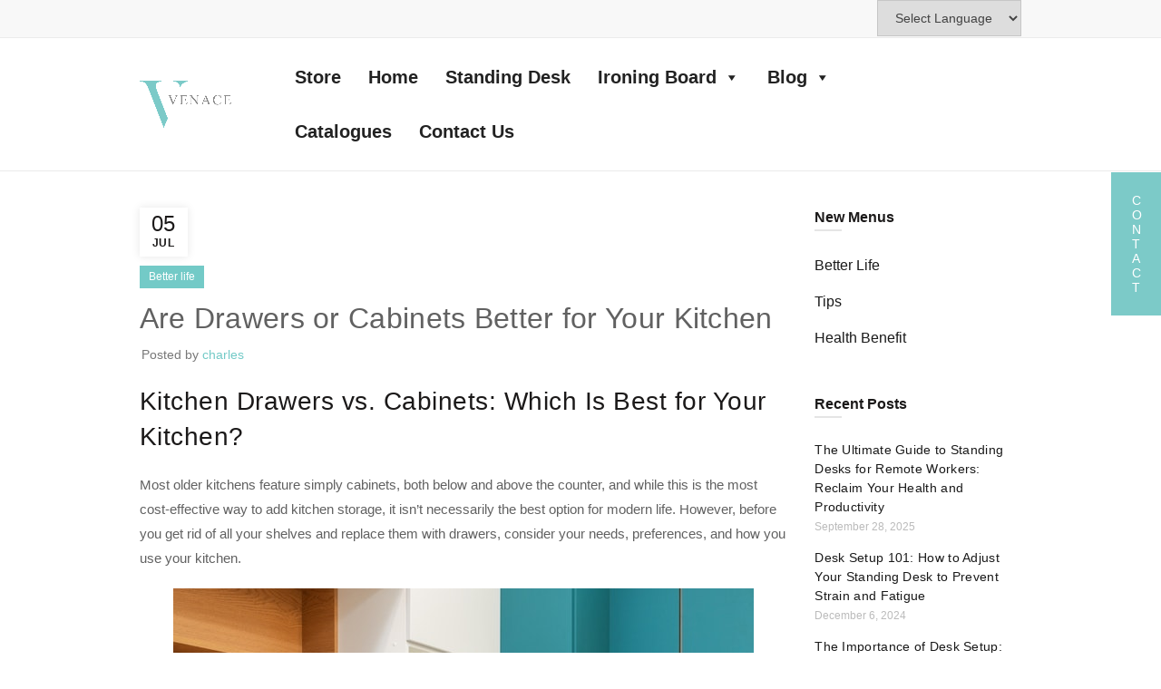

--- FILE ---
content_type: text/html; charset=UTF-8
request_url: https://www.venace.com/kitchen-drawer-vs-cabinet/
body_size: 46619
content:
<!DOCTYPE html>
<!--[if IE 8]>
<html class="ie ie8" lang="en-US" prefix="og: http://ogp.me/ns#">
<![endif]-->
<!--[if !(IE 7) & !(IE 8)]><!-->
<html lang="en-US" prefix="og: http://ogp.me/ns#">
<!--<![endif]-->
<head><meta http-equiv="Content-Type" content="text/html; charset=utf-8"><script>if(navigator.userAgent.match(/MSIE|Internet Explorer/i)||navigator.userAgent.match(/Trident\/7\..*?rv:11/i)){var href=document.location.href;if(!href.match(/[?&]nowprocket/)){if(href.indexOf("?")==-1){if(href.indexOf("#")==-1){document.location.href=href+"?nowprocket=1"}else{document.location.href=href.replace("#","?nowprocket=1#")}}else{if(href.indexOf("#")==-1){document.location.href=href+"&nowprocket=1"}else{document.location.href=href.replace("#","&nowprocket=1#")}}}}</script><script>class RocketLazyLoadScripts{constructor(e){this.triggerEvents=e,this.eventOptions={passive:!0},this.userEventListener=this.triggerListener.bind(this),this.delayedScripts={normal:[],async:[],defer:[]},this.allJQueries=[]}_addUserInteractionListener(e){this.triggerEvents.forEach((t=>window.addEventListener(t,e.userEventListener,e.eventOptions)))}_removeUserInteractionListener(e){this.triggerEvents.forEach((t=>window.removeEventListener(t,e.userEventListener,e.eventOptions)))}triggerListener(){this._removeUserInteractionListener(this),"loading"===document.readyState?document.addEventListener("DOMContentLoaded",this._loadEverythingNow.bind(this)):this._loadEverythingNow()}async _loadEverythingNow(){this._delayEventListeners(),this._delayJQueryReady(this),this._handleDocumentWrite(),this._registerAllDelayedScripts(),this._preloadAllScripts(),await this._loadScriptsFromList(this.delayedScripts.normal),await this._loadScriptsFromList(this.delayedScripts.defer),await this._loadScriptsFromList(this.delayedScripts.async),await this._triggerDOMContentLoaded(),await this._triggerWindowLoad(),window.dispatchEvent(new Event("rocket-allScriptsLoaded"))}_registerAllDelayedScripts(){document.querySelectorAll("script[type=rocketlazyloadscript]").forEach((e=>{e.hasAttribute("src")?e.hasAttribute("async")&&!1!==e.async?this.delayedScripts.async.push(e):e.hasAttribute("defer")&&!1!==e.defer||"module"===e.getAttribute("data-rocket-type")?this.delayedScripts.defer.push(e):this.delayedScripts.normal.push(e):this.delayedScripts.normal.push(e)}))}async _transformScript(e){return await this._requestAnimFrame(),new Promise((t=>{const n=document.createElement("script");let r;[...e.attributes].forEach((e=>{let t=e.nodeName;"type"!==t&&("data-rocket-type"===t&&(t="type",r=e.nodeValue),n.setAttribute(t,e.nodeValue))})),e.hasAttribute("src")?(n.addEventListener("load",t),n.addEventListener("error",t)):(n.text=e.text,t()),e.parentNode.replaceChild(n,e)}))}async _loadScriptsFromList(e){const t=e.shift();return t?(await this._transformScript(t),this._loadScriptsFromList(e)):Promise.resolve()}_preloadAllScripts(){var e=document.createDocumentFragment();[...this.delayedScripts.normal,...this.delayedScripts.defer,...this.delayedScripts.async].forEach((t=>{const n=t.getAttribute("src");if(n){const t=document.createElement("link");t.href=n,t.rel="preload",t.as="script",e.appendChild(t)}})),document.head.appendChild(e)}_delayEventListeners(){let e={};function t(t,n){!function(t){function n(n){return e[t].eventsToRewrite.indexOf(n)>=0?"rocket-"+n:n}e[t]||(e[t]={originalFunctions:{add:t.addEventListener,remove:t.removeEventListener},eventsToRewrite:[]},t.addEventListener=function(){arguments[0]=n(arguments[0]),e[t].originalFunctions.add.apply(t,arguments)},t.removeEventListener=function(){arguments[0]=n(arguments[0]),e[t].originalFunctions.remove.apply(t,arguments)})}(t),e[t].eventsToRewrite.push(n)}function n(e,t){let n=e[t];Object.defineProperty(e,t,{get:()=>n||function(){},set(r){e["rocket"+t]=n=r}})}t(document,"DOMContentLoaded"),t(window,"DOMContentLoaded"),t(window,"load"),t(window,"pageshow"),t(document,"readystatechange"),n(document,"onreadystatechange"),n(window,"onload"),n(window,"onpageshow")}_delayJQueryReady(e){let t=window.jQuery;Object.defineProperty(window,"jQuery",{get:()=>t,set(n){if(n&&n.fn&&!e.allJQueries.includes(n)){n.fn.ready=n.fn.init.prototype.ready=function(t){e.domReadyFired?t.bind(document)(n):document.addEventListener("rocket-DOMContentLoaded",(()=>t.bind(document)(n)))};const t=n.fn.on;n.fn.on=n.fn.init.prototype.on=function(){if(this[0]===window){function e(e){return e.split(" ").map((e=>"load"===e||0===e.indexOf("load.")?"rocket-jquery-load":e)).join(" ")}"string"==typeof arguments[0]||arguments[0]instanceof String?arguments[0]=e(arguments[0]):"object"==typeof arguments[0]&&Object.keys(arguments[0]).forEach((t=>{delete Object.assign(arguments[0],{[e(t)]:arguments[0][t]})[t]}))}return t.apply(this,arguments),this},e.allJQueries.push(n)}t=n}})}async _triggerDOMContentLoaded(){this.domReadyFired=!0,await this._requestAnimFrame(),document.dispatchEvent(new Event("rocket-DOMContentLoaded")),await this._requestAnimFrame(),window.dispatchEvent(new Event("rocket-DOMContentLoaded")),await this._requestAnimFrame(),document.dispatchEvent(new Event("rocket-readystatechange")),await this._requestAnimFrame(),document.rocketonreadystatechange&&document.rocketonreadystatechange()}async _triggerWindowLoad(){await this._requestAnimFrame(),window.dispatchEvent(new Event("rocket-load")),await this._requestAnimFrame(),window.rocketonload&&window.rocketonload(),await this._requestAnimFrame(),this.allJQueries.forEach((e=>e(window).trigger("rocket-jquery-load"))),window.dispatchEvent(new Event("rocket-pageshow")),await this._requestAnimFrame(),window.rocketonpageshow&&window.rocketonpageshow()}_handleDocumentWrite(){const e=new Map;document.write=document.writeln=function(t){const n=document.currentScript,r=document.createRange(),i=n.parentElement;let o=e.get(n);void 0===o&&(o=n.nextSibling,e.set(n,o));const a=document.createDocumentFragment();r.setStart(a,0),a.appendChild(r.createContextualFragment(t)),i.insertBefore(a,o)}}async _requestAnimFrame(){return new Promise((e=>requestAnimationFrame(e)))}static run(){const e=new RocketLazyLoadScripts(["keydown","mousemove","touchmove","touchstart","touchend","wheel"]);e._addUserInteractionListener(e)}}RocketLazyLoadScripts.run();</script>
	<meta name="p:domain_verify" content="8e486ca8f098d5f82ffdb6f6e416aadb"/>
	<meta name="viewport" content="width=device-width, initial-scale=1">
	<meta name="viewport" content="width=device-width, initial-scale=1, maximum-scale=1">
	<meta name="msvalidate.01" content="DCDFCC49F7E5A89BCAE70189BE69F018" />
	<link rel="profile" href="https://gmpg.org/xfn/11">
	<link rel="pingback" href="https://www.venace.com/xmlrpc.php">
	<meta name="robots" content="Index, Follow">
	<meta name="facebook-domain-verification" content="t7hd5mbu58ohpggxd8x2rebkoyz87y" />
	<title>Are Drawers or Cabinets Better for Your Kitchen</title><link rel="stylesheet" href="https://www.venace.com/wp-content/cache/min/1/a5ff655df49c1eabdf796a3e9dd1ca14.css" media="all" data-minify="1" />
<script id="diviarea-loader">window.DiviPopupData=window.DiviAreaConfig={"zIndex":1000000,"animateSpeed":400,"triggerClassPrefix":"show-popup-","idAttrib":"data-popup","modalIndicatorClass":"is-modal","blockingIndicatorClass":"is-blocking","defaultShowCloseButton":true,"withCloseClass":"with-close","noCloseClass":"no-close","triggerCloseClass":"close","singletonClass":"single","darkModeClass":"dark","noShadowClass":"no-shadow","altCloseClass":"close-alt","popupSelector":".et_pb_section.popup","initializeOnEvent":false,"popupWrapperClass":"area-outer-wrap","fullHeightClass":"full-height","openPopupClass":"da-overlay-visible","overlayClass":"da-overlay","exitIndicatorClass":"on-exit","hoverTriggerClass":"on-hover","clickTriggerClass":"on-click","onExitDelay":2000,"notMobileClass":"not-mobile","notTabletClass":"not-tablet","notDesktopClass":"not-desktop","baseContext":"body","activePopupClass":"is-open","closeButtonClass":"da-close","withLoaderClass":"with-loader","debug":false,"ajaxUrl":"https:\/\/www.venace.com\/wp-admin\/admin-ajax.php","sys":[]};var divimode_loader=function(){"use strict";!function(t){t.DiviArea=t.DiviPopup={loaded:!1};var n=t.DiviArea,i=n.Hooks={},o={};function r(t,n,i){var r,e,c;if("string"==typeof t)if(o[t]){if(n)if((r=o[t])&&i)for(c=r.length;c--;)(e=r[c]).callback===n&&e.context===i&&(r[c]=!1);else for(c=r.length;c--;)r[c].callback===n&&(r[c]=!1)}else o[t]=[]}function e(t,n,i,r){if("string"==typeof t){var e={callback:n,priority:i,context:r},c=o[t];c?(c.push(e),c=function(t){var n,i,o,r,e=t.length;for(r=1;r<e;r++)for(n=t[r],i=r;i>0;i--)(o=t[i-1]).priority>n.priority&&(t[i]=o,t[i-1]=n);return t}(c)):c=[e],o[t]=c}}function c(t,n,i){"string"==typeof n&&(n=[n]);var r,e,c=[];for(r=0;r<n.length;r++)Array.prototype.push.apply(c,o[n[r]]);for(e=0;e<c.length;e++){var a=void 0;c[e]&&"function"==typeof c[e].callback&&("filter"===t?void 0!==(a=c[e].callback.apply(c[e].context,i))&&(i[0]=a):c[e].callback.apply(c[e].context,i))}if("filter"===t)return i[0]}i.silent=function(){return i},n.removeFilter=i.removeFilter=function(t,n){r(t,n)},n.removeAction=i.removeAction=function(t,n){r(t,n)},n.applyFilters=i.applyFilters=function(t){for(var n=[],i=arguments.length-1;i-- >0;)n[i]=arguments[i+1];return c("filter",t,n)},n.doAction=i.doAction=function(t){for(var n=[],i=arguments.length-1;i-- >0;)n[i]=arguments[i+1];c("action",t,n)},n.addFilter=i.addFilter=function(n,i,o,r){e(n,i,parseInt(o||10,10),r||t)},n.addAction=i.addAction=function(n,i,o,r){e(n,i,parseInt(o||10,10),r||t)},n.addActionOnce=i.addActionOnce=function(n,i,o,c){e(n,i,parseInt(o||10,10),c||t),e(n,(function(){r(n,i)}),1+parseInt(o||10,10),c||t)}}(window);return{}}();
</script><meta name='robots' content='max-image-preview:large' />
<meta name="dlm-version" content="5.0.12">
<!-- This site is optimized with the Yoast SEO Premium plugin v4.0.2 - https://yoast.com/wordpress/plugins/seo/ -->
<meta name="description" content="What makes drawers so popular, and are they always the best option? Why people prefer kitchen drawers instead of cabinets? kitchen drawers vs cabinets"/>
<link rel="canonical" href="https://www.venace.com/kitchen-drawer-vs-cabinet/" />
<meta property="og:locale" content="en_US" />
<meta property="og:type" content="article" />
<meta property="og:title" content="Are Drawers or Cabinets Better for Your Kitchen" />
<meta property="og:description" content="What makes drawers so popular, and are they always the best option? Why people prefer kitchen drawers instead of cabinets? kitchen drawers vs cabinets" />
<meta property="og:url" content="https://www.venace.com/kitchen-drawer-vs-cabinet/" />
<meta property="og:site_name" content="VENACE" />
<meta property="article:publisher" content="https://www.facebook.com/Kitchen-Hardware-Product-Venace-109241158022500" />
<meta property="article:section" content="Better life" />
<meta property="article:published_time" content="2021-07-05T11:33:01+08:00" />
<meta property="article:modified_time" content="2023-12-21T11:09:35+08:00" />
<meta property="og:updated_time" content="2023-12-21T11:09:35+08:00" />
<meta property="og:image" content="https://www.venace.com/wp-content/uploads/2021/07/kitchen-drawers-instead-of-cabinets.jpg" />
<meta property="og:image:width" content="640" />
<meta property="og:image:height" content="427" />
<meta name="twitter:card" content="summary" />
<meta name="twitter:description" content="What makes drawers so popular, and are they always the best option? Why people prefer kitchen drawers instead of cabinets? kitchen drawers vs cabinets" />
<meta name="twitter:title" content="Are Drawers or Cabinets Better for Your Kitchen" />
<meta name="twitter:site" content="@VenaceHousehold" />
<meta name="twitter:image" content="https://www.venace.com/wp-content/uploads/2021/07/kitchen-drawers-instead-of-cabinets.jpg" />
<meta name="twitter:creator" content="@VenaceHousehold" />
<meta property="DC.date.issued" content="2021-07-05T11:33:01+08:00" />
<!-- / Yoast SEO Premium plugin. -->

<link rel='dns-prefetch' href='//www.googletagmanager.com' />

		<!-- This site uses the Google Analytics by ExactMetrics plugin v8.1.0 - Using Analytics tracking - https://www.exactmetrics.com/ -->
		<!-- Note: ExactMetrics is not currently configured on this site. The site owner needs to authenticate with Google Analytics in the ExactMetrics settings panel. -->
					<!-- No tracking code set -->
				<!-- / Google Analytics by ExactMetrics -->
		<style id='wp-block-library-inline-css' type='text/css'>
:root{--wp-admin-theme-color:#007cba;--wp-admin-theme-color--rgb:0,124,186;--wp-admin-theme-color-darker-10:#006ba1;--wp-admin-theme-color-darker-10--rgb:0,107,161;--wp-admin-theme-color-darker-20:#005a87;--wp-admin-theme-color-darker-20--rgb:0,90,135;--wp-admin-border-width-focus:2px;--wp-block-synced-color:#7a00df;--wp-block-synced-color--rgb:122,0,223}@media (min-resolution:192dpi){:root{--wp-admin-border-width-focus:1.5px}}.wp-element-button{cursor:pointer}:root{--wp--preset--font-size--normal:16px;--wp--preset--font-size--huge:42px}:root .has-very-light-gray-background-color{background-color:#eee}:root .has-very-dark-gray-background-color{background-color:#313131}:root .has-very-light-gray-color{color:#eee}:root .has-very-dark-gray-color{color:#313131}:root .has-vivid-green-cyan-to-vivid-cyan-blue-gradient-background{background:linear-gradient(135deg,#00d084,#0693e3)}:root .has-purple-crush-gradient-background{background:linear-gradient(135deg,#34e2e4,#4721fb 50%,#ab1dfe)}:root .has-hazy-dawn-gradient-background{background:linear-gradient(135deg,#faaca8,#dad0ec)}:root .has-subdued-olive-gradient-background{background:linear-gradient(135deg,#fafae1,#67a671)}:root .has-atomic-cream-gradient-background{background:linear-gradient(135deg,#fdd79a,#004a59)}:root .has-nightshade-gradient-background{background:linear-gradient(135deg,#330968,#31cdcf)}:root .has-midnight-gradient-background{background:linear-gradient(135deg,#020381,#2874fc)}.has-regular-font-size{font-size:1em}.has-larger-font-size{font-size:2.625em}.has-normal-font-size{font-size:var(--wp--preset--font-size--normal)}.has-huge-font-size{font-size:var(--wp--preset--font-size--huge)}.has-text-align-center{text-align:center}.has-text-align-left{text-align:left}.has-text-align-right{text-align:right}#end-resizable-editor-section{display:none}.aligncenter{clear:both}.items-justified-left{justify-content:flex-start}.items-justified-center{justify-content:center}.items-justified-right{justify-content:flex-end}.items-justified-space-between{justify-content:space-between}.screen-reader-text{clip:rect(1px,1px,1px,1px);word-wrap:normal!important;border:0;-webkit-clip-path:inset(50%);clip-path:inset(50%);height:1px;margin:-1px;overflow:hidden;padding:0;position:absolute;width:1px}.screen-reader-text:focus{clip:auto!important;background-color:#ddd;-webkit-clip-path:none;clip-path:none;color:#444;display:block;font-size:1em;height:auto;left:5px;line-height:normal;padding:15px 23px 14px;text-decoration:none;top:5px;width:auto;z-index:100000}html :where(.has-border-color){border-style:solid}html :where([style*=border-top-color]){border-top-style:solid}html :where([style*=border-right-color]){border-right-style:solid}html :where([style*=border-bottom-color]){border-bottom-style:solid}html :where([style*=border-left-color]){border-left-style:solid}html :where([style*=border-width]){border-style:solid}html :where([style*=border-top-width]){border-top-style:solid}html :where([style*=border-right-width]){border-right-style:solid}html :where([style*=border-bottom-width]){border-bottom-style:solid}html :where([style*=border-left-width]){border-left-style:solid}html :where(img[class*=wp-image-]){height:auto;max-width:100%}:where(figure){margin:0 0 1em}html :where(.is-position-sticky){--wp-admin--admin-bar--position-offset:var(--wp-admin--admin-bar--height,0px)}@media screen and (max-width:600px){html :where(.is-position-sticky){--wp-admin--admin-bar--position-offset:0px}}
</style>
<style id='classic-theme-styles-inline-css' type='text/css'>
/*! This file is auto-generated */
.wp-block-button__link{color:#fff;background-color:#32373c;border-radius:9999px;box-shadow:none;text-decoration:none;padding:calc(.667em + 2px) calc(1.333em + 2px);font-size:1.125em}.wp-block-file__button{background:#32373c;color:#fff;text-decoration:none}
</style>


<style id='rs-plugin-settings-inline-css' type='text/css'>
#rs-demo-id {}
</style>
<style id='woocommerce-inline-inline-css' type='text/css'>
.woocommerce form .form-row .required { visibility: visible; }
</style>




<style id='woo-variation-swatches-inline-css' type='text/css'>
:root {
--wvs-tick:url("data:image/svg+xml;utf8,%3Csvg filter='drop-shadow(0px 0px 2px rgb(0 0 0 / .8))' xmlns='http://www.w3.org/2000/svg'  viewBox='0 0 30 30'%3E%3Cpath fill='none' stroke='%23ffffff' stroke-linecap='round' stroke-linejoin='round' stroke-width='4' d='M4 16L11 23 27 7'/%3E%3C/svg%3E");

--wvs-cross:url("data:image/svg+xml;utf8,%3Csvg filter='drop-shadow(0px 0px 5px rgb(255 255 255 / .6))' xmlns='http://www.w3.org/2000/svg' width='72px' height='72px' viewBox='0 0 24 24'%3E%3Cpath fill='none' stroke='%23ff0000' stroke-linecap='round' stroke-width='0.6' d='M5 5L19 19M19 5L5 19'/%3E%3C/svg%3E");
--wvs-single-product-item-width:30px;
--wvs-single-product-item-height:30px;
--wvs-single-product-item-font-size:16px}
</style>


<style id='__EPYT__style-inline-css' type='text/css'>

                .epyt-gallery-thumb {
                        width: 33.333%;
                }
                
</style>






<style id='rocket-lazyload-inline-css' type='text/css'>
.rll-youtube-player{position:relative;padding-bottom:56.23%;height:0;overflow:hidden;max-width:100%;}.rll-youtube-player:focus-within{outline: 2px solid currentColor;outline-offset: 5px;}.rll-youtube-player iframe{position:absolute;top:0;left:0;width:100%;height:100%;z-index:100;background:0 0}.rll-youtube-player img{bottom:0;display:block;left:0;margin:auto;max-width:100%;width:100%;position:absolute;right:0;top:0;border:none;height:auto;-webkit-transition:.4s all;-moz-transition:.4s all;transition:.4s all}.rll-youtube-player img:hover{-webkit-filter:brightness(75%)}.rll-youtube-player .play{height:100%;width:100%;left:0;top:0;position:absolute;background:url(https://www.venace.com/wp-content/plugins/wp-rocket/assets/img/youtube.png) no-repeat center;background-color: transparent !important;cursor:pointer;border:none;}
</style>
<script type="text/template" id="tmpl-variation-template">
	<div class="woocommerce-variation-description">{{{ data.variation.variation_description }}}</div>
	<div class="woocommerce-variation-price">{{{ data.variation.price_html }}}</div>
	<div class="woocommerce-variation-availability">{{{ data.variation.availability_html }}}</div>
</script>
<script type="text/template" id="tmpl-unavailable-variation-template">
	<p>Sorry, this product is unavailable. Please choose a different combination.</p>
</script>
<script type="rocketlazyloadscript" data-rocket-type='text/javascript' src='https://www.venace.com/wp-includes/js/jquery/jquery.min.js?ver=3.7.0' id='jquery-core-js'></script>
<script type="rocketlazyloadscript" data-rocket-type='text/javascript' src='https://www.venace.com/wp-includes/js/jquery/jquery-migrate.min.js?ver=3.4.1' id='jquery-migrate-js'></script>
<script type="rocketlazyloadscript" data-rocket-type='text/javascript' src='https://www.venace.com/wp-content/plugins/revslider/public/assets/js/jquery.themepunch.tools.min.js?ver=5.3.1.5' id='tp-tools-js'></script>
<script type="rocketlazyloadscript" data-rocket-type='text/javascript' src='https://www.venace.com/wp-content/plugins/revslider/public/assets/js/jquery.themepunch.revolution.min.js?ver=5.3.1.5' id='revmin-js'></script>
<script type="rocketlazyloadscript" data-rocket-type='text/javascript' src='https://www.venace.com/wp-content/plugins/woocommerce/assets/js/jquery-blockui/jquery.blockUI.min.js?ver=2.7.0-wc.8.5.1' id='jquery-blockui-js' data-wp-strategy='defer'></script>
<script type='text/javascript' id='wc-add-to-cart-js-extra'>
/* <![CDATA[ */
var wc_add_to_cart_params = {"ajax_url":"\/wp-admin\/admin-ajax.php","wc_ajax_url":"\/?wc-ajax=%%endpoint%%","i18n_view_cart":"View cart","cart_url":"https:\/\/www.venace.com\/cart\/","is_cart":"","cart_redirect_after_add":"yes"};
/* ]]> */
</script>
<script type="rocketlazyloadscript" data-rocket-type='text/javascript' src='https://www.venace.com/wp-content/plugins/woocommerce/assets/js/frontend/add-to-cart.min.js?ver=8.5.1' id='wc-add-to-cart-js' data-wp-strategy='defer'></script>
<script type="rocketlazyloadscript" data-minify="1" data-rocket-type='text/javascript' src='https://www.venace.com/wp-content/cache/min/1/wp-content/plugins/js_composer/assets/js/vendors/woocommerce-add-to-cart.js?ver=1705994593' id='vc_woocommerce-add-to-cart-js-js'></script>
<script type="rocketlazyloadscript" data-rocket-type='text/javascript' src='https://www.venace.com/wp-includes/js/underscore.min.js?ver=1.13.4' id='underscore-js'></script>
<script type='text/javascript' id='wp-util-js-extra'>
/* <![CDATA[ */
var _wpUtilSettings = {"ajax":{"url":"\/wp-admin\/admin-ajax.php"}};
/* ]]> */
</script>
<script type="rocketlazyloadscript" data-rocket-type='text/javascript' src='https://www.venace.com/wp-includes/js/wp-util.min.js?ver=437fb9034a6627ef6bfe136d5148d854' id='wp-util-js'></script>
<script type='text/javascript' id='__ytprefs__-js-extra'>
/* <![CDATA[ */
var _EPYT_ = {"ajaxurl":"https:\/\/www.venace.com\/wp-admin\/admin-ajax.php","security":"98c4e084ab","gallery_scrolloffset":"20","eppathtoscripts":"https:\/\/www.venace.com\/wp-content\/plugins\/youtube-embed-plus\/scripts\/","eppath":"https:\/\/www.venace.com\/wp-content\/plugins\/youtube-embed-plus\/","epresponsiveselector":"[\"iframe.__youtube_prefs__\",\"iframe[src*='youtube.com']\",\"iframe[src*='youtube-nocookie.com']\",\"iframe[data-ep-src*='youtube.com']\",\"iframe[data-ep-src*='youtube-nocookie.com']\",\"iframe[data-ep-gallerysrc*='youtube.com']\"]","epdovol":"1","version":"14.2.1","evselector":"iframe.__youtube_prefs__[src], iframe[src*=\"youtube.com\/embed\/\"], iframe[src*=\"youtube-nocookie.com\/embed\/\"]","ajax_compat":"","maxres_facade":"eager","ytapi_load":"light","pause_others":"","stopMobileBuffer":"1","facade_mode":"","not_live_on_channel":"","vi_active":"","vi_js_posttypes":[]};
/* ]]> */
</script>
<script type="rocketlazyloadscript" data-rocket-type='text/javascript' src='https://www.venace.com/wp-content/plugins/youtube-embed-plus/scripts/ytprefs.min.js?ver=14.2.1' id='__ytprefs__-js'></script>
<script type='text/javascript' id='wpstg-global-js-extra'>
/* <![CDATA[ */
var wpstg = {"nonce":"a67b31fab5"};
/* ]]> */
</script>
<script type="rocketlazyloadscript" data-rocket-type='text/javascript' src='https://www.venace.com/wp-content/plugins/wp-staging/assets/js/dist/wpstg-blank-loader.min.js?ver=437fb9034a6627ef6bfe136d5148d854' id='wpstg-global-js'></script>
<!--[if lt IE 9]>
<script type='text/javascript' src='https://www.venace.com/wp-content/themes/basel/js/html5.js?ver=437fb9034a6627ef6bfe136d5148d854' id='basel_html5shiv-js'></script>
<![endif]-->
<script type="rocketlazyloadscript" data-rocket-type='text/javascript' src='https://www.venace.com/wp-content/plugins/woocommerce/assets/js/jquery-cookie/jquery.cookie.min.js?ver=1.4.1-wc.8.5.1' id='jquery-cookie-js' data-wp-strategy='defer'></script>
<script type='text/javascript' id='wc-add-to-cart-variation-js-extra'>
/* <![CDATA[ */
var wc_add_to_cart_variation_params = {"wc_ajax_url":"\/?wc-ajax=%%endpoint%%","i18n_no_matching_variations_text":"Sorry, no products matched your selection. Please choose a different combination.","i18n_make_a_selection_text":"Please select some product options before adding this product to your cart.","i18n_unavailable_text":"Sorry, this product is unavailable. Please choose a different combination."};
/* ]]> */
</script>
<script type="rocketlazyloadscript" data-rocket-type='text/javascript' src='https://www.venace.com/wp-content/plugins/woocommerce/assets/js/frontend/add-to-cart-variation.min.js?ver=8.5.1' id='wc-add-to-cart-variation-js' defer data-wp-strategy='defer'></script>
<link rel="https://api.w.org/" href="https://www.venace.com/wp-json/" /><link rel="alternate" type="application/json" href="https://www.venace.com/wp-json/wp/v2/posts/14053" /><link rel="alternate" type="application/json+oembed" href="https://www.venace.com/wp-json/oembed/1.0/embed?url=https%3A%2F%2Fwww.venace.com%2Fkitchen-drawer-vs-cabinet%2F" />
<link rel="alternate" type="text/xml+oembed" href="https://www.venace.com/wp-json/oembed/1.0/embed?url=https%3A%2F%2Fwww.venace.com%2Fkitchen-drawer-vs-cabinet%2F&#038;format=xml" />
<meta name="generator" content="Redux 4.4.18" />
		<!-- GA Google Analytics @ https://m0n.co/ga -->
		<script type="rocketlazyloadscript" async src="https://www.googletagmanager.com/gtag/js?id=G-5YBXQQNNVE"></script>
		<script type="rocketlazyloadscript">
			window.dataLayer = window.dataLayer || [];
			function gtag(){dataLayer.push(arguments);}
			gtag('js', new Date());
			gtag('config', 'G-5YBXQQNNVE');
		</script>

	<meta name="generator" content="Site Kit by Google 1.136.0" />

<!-- This site is optimized with the Schema plugin v1.7.9.6 - https://schema.press -->
<script type="application/ld+json">{"@context":"https:\/\/schema.org\/","@type":"BlogPosting","mainEntityOfPage":{"@type":"WebPage","@id":"https:\/\/www.venace.com\/kitchen-drawer-vs-cabinet\/"},"url":"https:\/\/www.venace.com\/kitchen-drawer-vs-cabinet\/","headline":"Are Drawers or Cabinets Better for Your Kitchen","datePublished":"2021-07-05T11:33:01+08:00","dateModified":"2023-12-21T11:09:35+08:00","publisher":{"@type":"Organization","@id":"https:\/\/www.venace.com\/#organization","name":"VENACE","logo":{"@type":"ImageObject","url":"https:\/\/www.venace.com\/wp-content\/uploads\/2019\/09\/17831logo-1-edit.png","width":600,"height":60}},"image":{"@type":"ImageObject","url":"https:\/\/www.venace.com\/wp-content\/uploads\/2021\/07\/kitchen-drawers-instead-of-cabinets.jpg","width":696,"height":427},"articleSection":"Better life","description":"Kitchen Drawers vs. Cabinets: Which Is Best for Your Kitchen? Most older kitchens feature simply cabinets, both below and above the counter, and while this is the most cost-effective way to add kitchen storage, it isn't necessarily the best option for modern life. However, before you get rid of","author":{"@type":"Person","name":"charles","url":"https:\/\/www.venace.com\/author\/hq\/","image":{"@type":"ImageObject","url":"https:\/\/secure.gravatar.com\/avatar\/d3a6a4c0aa15014b015119ce435eee96?s=96&d=mm&r=g","height":96,"width":96},"sameAs":["https:\/\/www.venace.com\/"]}}</script>


		<script type="rocketlazyloadscript" data-rocket-type="text/javascript">
				window.rocketSplitTest = { 'config': { 'page': { 'base': { 'protocol': 'https://', 'host': 'www.venace.com', 'path': '/' } } } };
				window.rocketSplitTest.cookie = { };
				window.rocketSplitTest.cookie.create = function (name, value, days) {
					var date = new Date();
					date.setTime(date.getTime() + (days * 24 * 60 * 60 * 1000));
					document.cookie = name + "=" + value + "; expires=" + date.toGMTString() + "; path=" + window.rocketSplitTest.config.page.base.path;
				};
				window.rocketSplitTest.cookie.read = function (name) {
					var parts = ("; " + document.cookie).split("; " + name + "=");
					return (parts.length === 2) ? parts.pop().split(";").shift() : null;
				};
		</script>

		<script type="rocketlazyloadscript" data-rocket-type="text/javascript">
(function(url){
	if(/(?:Chrome\/26\.0\.1410\.63 Safari\/537\.31|WordfenceTestMonBot)/.test(navigator.userAgent)){ return; }
	var addEvent = function(evt, handler) {
		if (window.addEventListener) {
			document.addEventListener(evt, handler, false);
		} else if (window.attachEvent) {
			document.attachEvent('on' + evt, handler);
		}
	};
	var removeEvent = function(evt, handler) {
		if (window.removeEventListener) {
			document.removeEventListener(evt, handler, false);
		} else if (window.detachEvent) {
			document.detachEvent('on' + evt, handler);
		}
	};
	var evts = 'contextmenu dblclick drag dragend dragenter dragleave dragover dragstart drop keydown keypress keyup mousedown mousemove mouseout mouseover mouseup mousewheel scroll'.split(' ');
	var logHuman = function() {
		if (window.wfLogHumanRan) { return; }
		window.wfLogHumanRan = true;
		var wfscr = document.createElement('script');
		wfscr.type = 'text/javascript';
		wfscr.async = true;
		wfscr.src = url + '&r=' + Math.random();
		(document.getElementsByTagName('head')[0]||document.getElementsByTagName('body')[0]).appendChild(wfscr);
		for (var i = 0; i < evts.length; i++) {
			removeEvent(evts[i], logHuman);
		}
	};
	for (var i = 0; i < evts.length; i++) {
		addEvent(evts[i], logHuman);
	}
})('//www.venace.com/?wordfence_lh=1&hid=0985A8253051B12443451137F300366F');
</script>
		<script type="rocketlazyloadscript">
		(function(h,o,t,j,a,r){
			h.hj=h.hj||function(){(h.hj.q=h.hj.q||[]).push(arguments)};
			h._hjSettings={hjid:3803589,hjsv:5};
			a=o.getElementsByTagName('head')[0];
			r=o.createElement('script');r.async=1;
			r.src=t+h._hjSettings.hjid+j+h._hjSettings.hjsv;
			a.appendChild(r);
		})(window,document,'//static.hotjar.com/c/hotjar-','.js?sv=');
		</script>
		<!-- Analytics by WP Statistics v14.10.1 - https://wp-statistics.com/ -->
<!-- Google site verification - Google for WooCommerce -->
<meta name="google-site-verification" content="ACQN5T6wkdPnzpmmngJYmiBIZzbHzCO7fNy9kbZ69g8" />
		
		<!-- Logo CSS -->
		<style type="text/css">
            
            
            .site-logo {
                width: 10%;
            }    

            .site-logo img {
                max-width: 101px;
                max-height: 150px;
            }    

                            .right-column {
                    width: 162px;
                }  
            
                            .basel-woocommerce-layered-nav .basel-scroll {
                    max-height: 280px;
                }
            

            /* Header height configs */

            /* Limit logo image height for according to header height */
            .site-logo img {
                max-height: 150px;
            } 

            /* And for sticky header logo also */
            .act-scroll .site-logo img,
            .header-clone .site-logo img {
                max-height: 40px;
            }   

            /* Set sticky headers height for cloned headers based on menu links line height */
            .header-clone .main-nav .menu > li > a {
                height: 40px;
                line-height: 40px;
            } 

                            /* Header height for these layouts based on it's menu links line height */
                .main-nav .menu > li > a {
                    height: 150px;
                    line-height: 150px;
                }  
                /* The same for sticky header */
                .act-scroll .main-nav .menu > li > a {
                    height: 40px;
                    line-height: 40px;
                }  
            
            
            
            /* Page headings settings for heading overlap. Calculate on the header height base */

            .basel-header-overlap .title-size-default,
            .basel-header-overlap .title-size-small,
            .basel-header-overlap .title-shop.without-title.title-size-default,
            .basel-header-overlap .title-shop.without-title.title-size-small {
                padding-top: 190px;
            }


            .basel-header-overlap .title-shop.without-title.title-size-large,
            .basel-header-overlap .title-size-large {
                padding-top: 270px;
            }

            @media (max-width: 991px) {
                /* Set header height for mobile devices */
                .main-header .wrapp-header {
                    min-height: 40px;
                } 

                /* Limit logo image height for mobile according to mobile header height */
                .site-logo img {
                    max-height: 40px;
                }   

                /* Limit logo on sticky header. Both header real and header cloned */
                .act-scroll .site-logo img,
                .header-clone .site-logo img {
                    max-height: 40px;
                }   

                /* Page headings settings for heading overlap. Calculate on the MOBILE header height base */
                .basel-header-overlap .title-size-default,
                .basel-header-overlap .title-size-small,
                .basel-header-overlap .title-shop.without-title.title-size-default,
                .basel-header-overlap .title-shop.without-title.title-size-small {
                    padding-top: 60px;
                }

                .basel-header-overlap .title-shop.without-title.title-size-large,
                .basel-header-overlap .title-size-large {
                    padding-top: 100px;
                }
 
             }
     
            /*---------home-----------*/
.mega-navigation .menu>li.menu-item-has-children>a:after, .widget_nav_mega_menu .menu>li.menu-item-has-children>a:after {
    content: "\f105";
    right: 20px;
    color: #616161;
    font-size: 16px;
}
.main-header .widgetarea-head{
    padding: 5px 15px;
}
li.menu-item.menu-item-type-custom.menu-item-object-custom.menu-item-787.menu-item-design-default.item-event-hover a {
    font-size: 15px;
    font-weight: 700;
    color: #fff;
}
li.menu-item.menu-item-type-custom.menu-item-object-custom.menu-item-787.menu-item-design-default.item-event-hover {
    margin-left: 17px;
    padding: 4px 111px 4px 20px;
    background-color: #26878e;
}
li.menu-item.menu-item-type-custom.menu-item-object-custom.menu-item-787.menu-item-design-default.item-event-hover a:hover {
    color: #fff;
}
.navigation-wrap {
    background-color: #7ccac8;
}
.main-nav .menu>li.current-menu-item>a {
    color: #7f7777 !important;
}
.main-nav .menu>li>a:hover {
    color: #5f5d5d !important;
    background: #f7f7f7;
}
li.menu-item.menu-item-type-custom.menu-item-object-custom.menu-item-787.menu-item-design-default.item-event-hover a:before {
    content: "";
    width: 32px;
    height: 49px;
    background: url(//www.venace.com/wp-content/uploads/2017/05/sna.png)no-repeat 5px center;
    display: block;
    position: absolute;
    left: 0px;
    z-index: 999;
    margin: auto;
}
.header_a1, .header_a2 {
    display: inline-block;
    line-height: 30px;
    height: 30px;
    font-size: 14px;
    color: #43bcc5 !important;
    padding-left: 40px;
}
.header_a1 {
    background: url(//www.venace.com/wp-content/uploads/2017/05/Copyright-Venace-Household-lnc.-privacy-Policy.png) no-repeat;
}
.header_a2 {
    margin-left: 0px;
    background: url(//www.venace.com/wp-content/uploads/2017/05/Copyright-Venace-Household-lnc.-privacy-Policy2.png) no-repeat;
}



/*-----foot -*/

.footer-container {
   
    margin-top: 77px;
}

.footer-column.footer-column-2.col-md-2.col-sm-6 {
    width: 20%;
}
.footer-column.footer-column-3.col-md-2.col-sm-6 {
    width: 20%;
}
.footer-column.footer-column-4.col-md-2.col-sm-6 {
    width: 20%;
}
.footer-column.footer-column-5.col-md-2.col-sm-6 {
    width: 20%;
}
.footer-column.footer-column-6.col-md-4.col-sm-12 {
    width: 20%;
}


.footer-column.footer-column-1.col-md-12.col-sm-12 {
    margin-top: -140px;
    width: 100%;
}
.wpb_single_image.wpb_content_element.vc_align_center.vc_custom_1494495085426 {
    margin-bottom: 0px;
}
/*-----top-my acc-----*/
.right-column>div a{
    color: rgb(67, 188, 197);
}

div#top-guo a {
    color: #43bdc5;
}
div#top-guo {
    position: absolute;
    width: 250px;
    top: 45px;
}
.header-links {
    height: 60px;
    line-height: 60px;
}
.header-links {
    border-right: 2px solid #f5f5f5;
    padding-right: 70px;
    margin-right: 5px;
    -webkit-transition: height .15s ease,line-height .15s ease,color .3s ease;
    transition: height .15s ease,line-height .15s ease,color .3s ease;
}
.header-links li {
    display: inline-block;
    margin-left: -2px;
}
.header-links li:after {
    content: "/";
    line-height: 0;
    display: inline-block;
    padding: 7px;
}

/*---shop---------*/
div#woocommerce_product_categories-2 ul li {
    padding-top: 12px;
    padding-bottom: 12px;
    margin-bottom: 0px;
    padding-left: 20px;
    border-bottom: 1px #ccc solid;
}
div#woocommerce_product_categories-2 ul li>a {
    font-size: 15px;
}
div#woocommerce_product_categories-2 {
    border: 1px #ccc solid;
}

.widget_ywraq_mini_list_quote .yith-ywraq-list-content{
    border-bottom-width: 1px !important;
}

/*--------factory ----------*/
div#widget-226 .widget_nav_mega_menu .menu {
    border-bottom: 3px solid rgba(0,0,0,.23);
    border: 2px #ccc solid;
}

/*-----product ----------*/
div#woocommerce_product_categories-3 {
    border: 2px #ccc solid;
}
div#woocommerce_product_categories-3 h5.widget-title {
    padding-top: 15px;
    padding-bottom: 15px;
    background-color: #43bcc5;
    color: #fff;
    margin-bottom: 0px;
        text-align: center;
}
div#woocommerce_product_categories-3 ul li {
    padding: 14px 0 14px 20px;
    margin-bottom: 0px;
    border-bottom: 1px #ccc solid;
}
.single-product-content .entry-title {
    font-size: 24px;
}
.tax-product_cat .rev_slider_wrapper,
.single-product .rev_slider_wrapper {
    margin-bottom:20px !important;
}
.single-product .site-content{
    margin-bottom:40px;
}

/*---shop---*/
.main-page-wrapper .single-breadcrumbs-wrapper {
    margin-bottom: 0px;
}
div#rev_slider_3_1_wrapper {
    margin-top: -39px !important;
}

.basel-navigation .menu>li.menu-item-design-default ul li:hover>a {
    margin-left: 0px;
}
li.home-ve a:hover {
    background: #7ccac8 !important;
    color: #6e6d8c !important;
}
li.home-ve a {
    font-size: 15px !important;
    color: #403f3f !important;
}
@media (max-width: 767px) {
    .abc{
        display:none;
    }
    .efg{
        position: fixed;
        right: 0;
        z-index: 999;
    }
}
@media (min-width: 768px) {	
   .abc {
        position: fixed;
        right: 0;
        z-index: 999;
        background: #7ccac8;
        padding: 23px;
        top: 190px;
        color: #fff;
    }
    .efg{
        display:none;
    }
}
.abc a:hover {
    text-decoration: blink;
}
.abc a {
    color: #fff;
    display: inline-block;
    text-transform: uppercase;
    font-size: 14px;
    width: 9px;
    word-wrap: break-word;
    letter-spacing: 10px;
    text-align: center;
}
.header_a2 {
    margin-left: 10px;
}

/*.search-button.basel-search-dropdown a:hover:after {
    content: "123";
    display: inline-block;
    width: 30px;
    height: 30px;
    background: red;
    position: absolute;
    top: 30px;
}
.search-button.basel-search-dropdown a:hover:after{
    height:unset !important;
    opacity: 1 !important;
    visibility: unset !important; 
}*/	
.tag-btn {
    background-color: #ffffff;
    padding: 3px 6px;
    text-decoration: none;
    display: inline-block;
    font-size: 16px;
    margin: 4px 2px;
    cursor: pointer;
    text-transform: lowercase;
}
.tp-caption {
  -moz-user-select: all;
  -webkit-user-select: all;
  -ms-user-select: all;
  user-select: all;
    
}
#input-contact {
        border: none;
        border-bottom: 1px solid rgb(0, 0, 0);
        resize: none;
}
#btn-style-contact {
    border-radius:25px;
    width: 150px;
    font-size: 20px;
    background-color: rgb(0, 0, 0);
    color: rgb(255, 255, 255);
}
#woo-gm {
    margin:0 0 15px 0;
}
.wpcf7-list-item-label {
   font-size:20px;
}@media (min-width: 992px) { .menu-item-3625>a:before {
    background: url(https://www.venace.com/wp-content/uploads/2018/07/lifting-table-2.png);
    content: "";
    width: 20px;
    height: 20px;
    display: inline-block;
    background-size: cover;
    vertical-align: middle;
    margin-right: 5px;
}
.menu-item-3161>a:before {
    background: url(https://www.venace.com/wp-content/uploads/2018/07/ironing-board.png);
    content: "";
    width: 20px;
    height: 20px;
    display: inline-block;
    background-size: cover;
    vertical-align: middle;
    margin-right: 5px;
}
.menu-item-3163>a:before {
    background: url(https://www.venace.com/wp-content/uploads/2018/07/laundry-cart.png);
    content: "";
    width: 20px;
    height: 20px;
    display: inline-block;
    background-size: cover;
    vertical-align: middle;
    margin-right: 5px;
}
.menu-item-3158>a:before {
    background: url(https://www.venace.com/wp-content/uploads/2018/07/wardrobe-accessories.png);
    content: "";
    width: 20px;
    height: 20px;
    display: inline-block;
    background-size: cover;
    vertical-align: middle;
    margin-right: 5px;
}
.menu-item-3159>a:before {
    background: url(https://www.venace.com/wp-content/uploads/2018/07/kitchen.png);
    content: "";
    width: 20px;
    height: 20px;
    display: inline-block;
    background-size: cover;
    vertical-align: middle;
    margin-right: 5px;
}
.menu-item-3164>a:before {
    background: url(https://www.venace.com/wp-content/uploads/2018/07/drying-rack.png);
    content: "";
    width: 20px;
    height: 20px;
    display: inline-block;
    background-size: cover;
    vertical-align: middle;
    margin-right: 5px;
}
.navigation-wrap .container {
    width: 1388px;
} }@media (min-width: 481px) and (max-width: 767px) { .widget_ywraq_mini_list_quote .yith-ywraq-list-wrapper{
	right:0 !important;
} }@media (max-width: 480px) { .widget_ywraq_mini_list_quote .yith-ywraq-list-wrapper{
	right:0 !important;
}
.vc_tta-tabs-list {
    overflow-x: auto!important;
    white-space: nowrap!important;
}
.post-grid-title-height {
    text-align:left;
    padding: 0px;
    margin: 0px;
    height: 90px;
}
.vc_row-fluid-destop-display {
    display:none;
} }
		</style>
                    <script type="rocketlazyloadscript" data-rocket-type="text/javascript">
                                                    jQuery(document).ready(function() {
                        jQuery(".search-button").hover(function(){
    jQuery(this).find("a").click();
});                    });
                            </script>
        
			<noscript><style>.woocommerce-product-gallery{ opacity: 1 !important; }</style></noscript>
	<meta name="generator" content="Elementor 3.18.3; features: e_dom_optimization, additional_custom_breakpoints, block_editor_assets_optimize, e_image_loading_optimization; settings: css_print_method-external, google_font-enabled, font_display-auto">
<meta name="generator" content="Powered by Visual Composer - drag and drop page builder for WordPress."/>
<!--[if lte IE 9]><link rel="stylesheet" type="text/css" href="https://www.venace.com/wp-content/plugins/js_composer/assets/css/vc_lte_ie9.min.css" media="screen"><![endif]--><noscript><style>.lazyload[data-src]{display:none !important;}</style></noscript><style>.lazyload{background-image:none !important;}.lazyload:before{background-image:none !important;}</style><style type="text/css">.broken_link, a.broken_link {
	text-decoration: line-through;
}</style>

<!-- This site is optimized with the Schema plugin v1.7.9.6 - https://schema.press -->
<script type="application/ld+json">{
    "@context": "http://schema.org",
    "@type": "BreadcrumbList",
    "itemListElement": [
        {
            "@type": "ListItem",
            "position": 1,
            "item": {
                "@id": "https://www.venace.com",
                "name": "Home"
            }
        },
        {
            "@type": "ListItem",
            "position": 2,
            "item": {
                "@id": "https://www.venace.com/news-center/",
                "name": "News Center"
            }
        },
        {
            "@type": "ListItem",
            "position": 3,
            "item": {
                "@id": "https://www.venace.com/kitchen-drawer-vs-cabinet/",
                "name": "Are Drawers or Cabinets Better for Your Kitchen",
                "image": "https://www.venace.com/wp-content/uploads/2021/07/kitchen-drawers-instead-of-cabinets.jpg"
            }
        }
    ]
}</script>

<meta name="generator" content="Powered by Slider Revolution 5.3.1.5 - responsive, Mobile-Friendly Slider Plugin for WordPress with comfortable drag and drop interface." />
<link rel="icon" href="https://www.venace.com/wp-content/uploads/2017/01/cropped-logo002-45x45.png" sizes="32x32" />
<link rel="icon" href="https://www.venace.com/wp-content/uploads/2017/01/cropped-logo002-300x300.png" sizes="192x192" />
<link rel="apple-touch-icon" href="https://www.venace.com/wp-content/uploads/2017/01/cropped-logo002-180x180.png" />
<meta name="msapplication-TileImage" content="https://www.venace.com/wp-content/uploads/2017/01/cropped-logo002-300x300.png" />
		<style type="text/css" id="wp-custom-css">
			
section.swiper-container {
	overflow: hidden;
}
.swiper-wrapper .swiper-slide {
	float: left;
}
.vc_row {
	margin-left: 0px;
	margin-right: 0px;
}
.vc_tta-panel-body .wpb_text_column .wpb_wrapper {
	overflow-x: auto;
}
.woocommerce #respond input#submit, .woocommerce a.button, .woocommerce button.button, .woocommerce input.button {
	color: #FFF;
}
.woocommerce[class*=columns-] ul.products li.product{
    margin: 0 0 0.352em !important;
}
.home1 .vc_column_container>.vc_column-inner{
	padding-top:0!important;
}
.slider-a .vc_column-inner{
	padding:0 !important;
}
#main{
	padding-top:0;
}
.vc_custom_1489054008813 .vc_column-inner{
	padding-top:0 !important;
}
.vc_custom_1517393098201{
	padding-top:0 !important;
}
.vc_custom_1517393098201 .vc_wp_posts.wpb_content_element{
	margin-bottom: 0 !important;
}
.snap-drawer .cart-items{
	visibility: hidden;
}
.abcd .widgettitle{
	font-size:18px !important;
}
/*----responsive----*/

@media (max-width:767px){
	.footer-column.footer-column-2.col-md-2.col-sm-6, .footer-column.footer-column-3.col-md-2.col-sm-6, .footer-column.footer-column-4.col-md-2.col-sm-6, .footer-column.footer-column-5.col-md-2.col-sm-6, .footer-column.footer-column-6.col-md-4.col-sm-12{
		width: 100% !important;
		text-align: center;
	}

	.vc_icon_element.vc_icon_element-outer.vc_icon_element-align-center.vc_icon_element-have-style{
		
	}
.about_section img{
		height:200px !important;
	}
}
@media (min-width:767px) and (max-width:1024px){
	.wpb_text_column ul.menu1{
		padding-left: 23px;
	}
}
/*.sub-menu-dropdown.color-scheme-dark{
	display:none;
}*/
li.menu-item-4521 .sub-menu-dropdown.color-scheme-dark, li.menu-item-4518 .sub-menu-dropdown.color-scheme-dark, li.menu-item-4517 .sub-menu-dropdown.color-scheme-dark{
	display:none;
}
.blog .main-page-wrapper .container {
    max-width:1200px;
    padding-right: 15px;
    padding-left: 15px;
    margin-right: auto;
    margin-left: auto;
}

.blog .main-page-wrapper .row {
    display: -webkit-box;
    display: -ms-flexbox;
    display: flex;
    -ms-flex-wrap: wrap;
    flex-wrap: wrap;
    margin-right: -15px;
    margin-left: -15px;
}


.blog .main-page-wrapper .row .site-content.col-sm-9, .main-page-wrapper .row .col-sm-3 {
    padding: 0 15px;
}

body form input[type="text"],
body form input[type="email"],
body form input[type="password"],
body form input[type="number"],
body form textarea {
    border: 1px solid #ccc !important;
    padding: 5px !important;
    outline: none !important;
    background-color: white !important; /* 确保背景色正常 */
}

/* 额外覆盖特定类名的样式 */
.form-control {
    border: 1px solid #ccc !important;
    padding: 5px !important;
    outline: none !important;
}

		</style>
		<style id="basel_options-dynamic-css" title="dynamic-css" class="redux-options-output">.page-title-default{background-color:#212121;}.topbar-wrapp{background-color:#43bcc5;}.footer-container{background-color:#efefef;}body,p,
.widget_nav_mega_menu .menu > li > a, 
.mega-navigation .menu > li > a,
.basel-navigation .menu > li.menu-item-design-full-width .sub-sub-menu li a, 
.basel-navigation .menu > li.menu-item-design-sized .sub-sub-menu li a,
.basel-navigation .menu > li.menu-item-design-default .sub-menu li a,
.font-default
		{font-family:Arial, Helvetica, sans-serif,Arial, Helvetica, sans-serif;color:#616161;}

.product-title a,
.post-slide .entry-title a,
.category-grid-item .hover-mask h3,
.basel-search-full-screen .basel-search-inner input[type="text"],
.blog-post-loop .entry-title,
.single-product-content .entry-title
		,.font-title{font-family:Arial, Helvetica, sans-serif,'MS Sans Serif', Geneva, sans-serif;font-weight:400;font-style:normal;color:#616161;}.widgettitle, .widget-title{font-family:Arial, Helvetica, sans-serif;font-weight:normal;font-style:normal;}.main-nav .menu > li > a{font-family:Arial, Helvetica, sans-serif;font-weight:700;font-style:normal;color:#ffffff;font-size:13px;}.color-primary,.mobile-nav ul li.current_page_item > a,.main-nav .menu > li.current-menu-item > a,.main-nav .menu > li.onepage-link.current-menu-item > a,.main-nav .menu > li > a:hover,.main-nav .menu > li > a:focus,.basel-navigation .menu>li.menu-item-design-default ul li:hover>a,.basel-navigation .menu > li.menu-item-design-full-width .sub-menu li a:hover, .basel-navigation .menu > li.menu-item-design-sized .sub-menu li a:hover,.topbar-menu ul > li > .sub-menu-dropdown li > a:hover,.btn.btn-color-primary.btn-style-bordered,.button.btn-color-primary.btn-style-bordered,button.btn-color-primary.btn-style-bordered,.added_to_cart.btn-color-primary.btn-style-bordered,input[type=submit].btn-color-primary.btn-style-bordered,.basel-dark .single-product-content .entry-summary .yith-wcwl-add-to-wishlist .yith-wcwl-wishlistaddedbrowse a:before, .basel-dark .single-product-content .entry-summary .yith-wcwl-add-to-wishlist .yith-wcwl-wishlistexistsbrowse a:before,.basel-dark .read-more-section .btn-read-more,.basel-dark .products-footer .basel-blog-load-more, .basel-dark .products-footer .basel-products-load-more, .basel-dark .products-footer .basel-portfolio-load-more, .basel-dark .blog-footer .basel-blog-load-more, .basel-dark .blog-footer .basel-products-load-more, .basel-dark .blog-footer .basel-portfolio-load-more, .basel-dark .portfolio-footer .basel-blog-load-more, .basel-dark .portfolio-footer .basel-products-load-more, .basel-dark .portfolio-footer .basel-portfolio-load-more,.basel-hover-link .swap-elements .btn-add a,.basel-hover-link .swap-elements .btn-add a:hover,.basel-hover-link .swap-elements .btn-add a:focus,.blog-post-loop .entry-title a:hover,.blog-post-loop.sticky .entry-title:before,.post-slide .entry-title a:hover,.comments-area .reply a,.single-post-navigation a:hover,blockquote footer:before,blockquote cite,.format-quote .entry-content blockquote cite, .format-quote .entry-content blockquote cite a,.type-post .entry-meta .meta-author a,.search-no-results.woocommerce .site-content:before,.search-no-results .not-found .entry-header:before,.error404 .page-title,.menu-label-new:after,.widget_shopping_cart .product_list_widget li .quantity .amount,.product_list_widget li ins .amount,.price ins > .amount,.price ins,.single-product-content .price,.single-product-content .price .amount,.basel-products-nav .product-short .price,.basel-products-nav .product-short .price .amount,.star-rating span:before,.single-product-content .comment-form .stars span a:hover,.single-product-content .comment-form .stars span a.active,.tabs-layout-accordion .basel-tab-wrapper .basel-accordion-title:hover,.tabs-layout-accordion .basel-tab-wrapper .basel-accordion-title.active,.sidebar-widget li a:hover, .filter-widget li a:hover,.sidebar-widget li > ul li a:hover, .filter-widget li > ul li a:hover,.basel-price-filter ul li a:hover .amount,.basel-hover-effect-4 .swap-elements > a,.basel-hover-effect-4 .swap-elements > a:hover,.basel-buttons .yith-wcwl-add-to-wishlist .yith-wcwl-wishlistaddedbrowse > a, .basel-buttons .yith-wcwl-add-to-wishlist .yith-wcwl-wishlistexistsbrowse > a,.basel-buttons .yith-wcwl-add-to-wishlist .yith-wcwl-wishlistaddedbrowse > a:hover, .basel-buttons .yith-wcwl-add-to-wishlist .yith-wcwl-wishlistexistsbrowse > a:hover,.single-product-content .entry-summary .yith-wcwl-add-to-wishlist > div > a:hover,.single-product-content .entry-summary .yith-wcwl-add-to-wishlist > div > a:hover:before,.single-product-content .entry-summary .yith-wcwl-add-to-wishlist .yith-wcwl-wishlistaddedbrowse a:before, .single-product-content .entry-summary .yith-wcwl-add-to-wishlist .yith-wcwl-wishlistexistsbrowse a:before,.single-product-content .entry-summary .yith-wcwl-add-to-wishlist .yith-wcwl-add-button.feid-in > a:before,.vendors-list ul li a:hover,.single-product-content .entry-summary .button.compare:hover,.single-product-content .entry-summary .button.compare:hover:before,.single-product-content .entry-summary .button.compare.added:before,.blog-post-loop .entry-content ul li:before,.basel-menu-price .menu-price-price,.basel-menu-price.cursor-pointer:hover .menu-price-title,.comments-area #cancel-comment-reply-link:hover,.comments-area .comment-body .comment-edit-link:hover,.popup-quick-view .entry-summary .entry-title a:hover,.wpb_text_column ul:not(.social-icons) > li:before,.widget_product_categories .basel-cats-toggle:hover,.widget_product_categories .toggle-active,.widget_product_categories .current-cat-parent > a, .widget_product_categories .current-cat > a,.woocommerce-checkout-review-order-table tfoot .order-total td .amount,.widget_shopping_cart .product_list_widget li .remove:hover,.basel-active-filters .widget_layered_nav_filters ul li a .amount,.title-wrapper.basel-title-color-primary .title-subtitle,.widget_shopping_cart .widget_shopping_cart_content > .total .amount,.color-scheme-light .vc_tta-tabs.vc_tta-tabs-position-top.vc_tta-style-classic .vc_tta-tab.vc_active > a,.vc_tta.vc_general.vc_tta-style-classic .vc_tta-tab.vc_active > a{color:#73CAC7;}.right-column .wishlist-info-widget > a > span,.basel-cart-design-2 > a .basel-cart-number, .basel-cart-design-3 > a .basel-cart-number,.btn.btn-color-primary,.button.btn-color-primary,button.btn-color-primary,.added_to_cart.btn-color-primary,input[type=submit].btn-color-primary,.btn.btn-color-primary:hover, .btn.btn-color-primary:focus, .button.btn-color-primary:hover, .button.btn-color-primary:focus, button.btn-color-primary:hover, button.btn-color-primary:focus, .added_to_cart.btn-color-primary:hover, .added_to_cart.btn-color-primary:focus, input[type=submit].btn-color-primary:hover, input[type=submit].btn-color-primary:focus,.btn.btn-color-primary.btn-style-bordered:hover,.btn.btn-color-primary.btn-style-bordered:focus,.button.btn-color-primary.btn-style-bordered:hover,.button.btn-color-primary.btn-style-bordered:focus,button.btn-color-primary.btn-style-bordered:hover,button.btn-color-primary.btn-style-bordered:focus,.added_to_cart.btn-color-primary.btn-style-bordered:hover,.added_to_cart.btn-color-primary.btn-style-bordered:focus,input[type=submit].btn-color-primary.btn-style-bordered:hover,input[type=submit].btn-color-primary.btn-style-bordered:focus,.widget_shopping_cart .widget_shopping_cart_content .buttons .checkout,.widget_shopping_cart .widget_shopping_cart_content .buttons .checkout:hover, .widget_shopping_cart .widget_shopping_cart_content .buttons .checkout:focus,.basel-search-dropdown .basel-search-wrapper .basel-search-inner form button,.basel-search-dropdown .basel-search-wrapper .basel-search-inner form button:hover,.basel-search-dropdown .basel-search-wrapper .basel-search-inner form button:focus,.no-results .searchform #searchsubmit,.no-results .searchform #searchsubmit:hover,.no-results .searchform #searchsubmit:focus,.comments-area .comment-respond input[type=submit],.comments-area .comment-respond input[type=submit]:hover,.comments-area .comment-respond input[type=submit]:focus,.woocommerce .cart-collaterals .cart_totals .wc-proceed-to-checkout a,.woocommerce .cart-collaterals .cart_totals .wc-proceed-to-checkout a:hover,.woocommerce .cart-collaterals .cart_totals .wc-proceed-to-checkout a:focus,.woocommerce .checkout_coupon .button,.woocommerce .checkout_coupon .button:hover,.woocommerce .checkout_coupon .button:focus,.woocommerce .place-order input[type=submit],.woocommerce .place-order input[type=submit]:hover,.woocommerce .place-order input[type=submit]:focus,.woocommerce input[name=track],.woocommerce input[name=track]:hover,.woocommerce input[name=track]:focus,.woocommerce input[name=save_account_details],.woocommerce input[name=save_address],.woocommerce-page input[name=save_account_details],.woocommerce-page input[name=save_address],.woocommerce input[name=save_account_details]:hover,.woocommerce input[name=save_account_details]:focus,.woocommerce input[name=save_address]:hover,.woocommerce input[name=save_address]:focus,.woocommerce-page input[name=save_account_details]:hover,.woocommerce-page input[name=save_account_details]:focus,.woocommerce-page input[name=save_address]:hover,.woocommerce-page input[name=save_address]:focus,.search-no-results .not-found .entry-content .searchform #searchsubmit,.search-no-results .not-found .entry-content .searchform #searchsubmit:hover, .search-no-results .not-found .entry-content .searchform #searchsubmit:focus,.error404 .page-content > .searchform #searchsubmit,.error404 .page-content > .searchform #searchsubmit:hover,.error404 .page-content > .searchform #searchsubmit:focus,.woocommerce .return-to-shop .button,.woocommerce .return-to-shop .button:hover,.woocommerce .return-to-shop .button:focus,.basel-hover-excerpt .btn-add a,.basel-hover-excerpt .btn-add a:hover,.basel-hover-excerpt .btn-add a:focus,.basel-hover-standard .btn-add > a,.basel-hover-standard .btn-add > a:hover,.basel-hover-standard .btn-add > a:focus,.basel-price-table .basel-plan-footer > a,.basel-price-table .basel-plan-footer > a:hover, .basel-price-table .basel-plan-footer > a:focus,.basel-info-box.box-style-border .info-btn-wrapper a,.basel-info-box.box-style-border .info-btn-wrapper a:hover,.basel-info-box.box-style-border .info-btn-wrapper a:focus,.basel-info-box2.box-style-border .info-btn-wrapper a,.basel-info-box2.box-style-border .info-btn-wrapper a:hover,.basel-info-box2.box-style-border .info-btn-wrapper a:focus,.basel-hover-quick .woocommerce-variation-add-to-cart .button,.basel-hover-quick .woocommerce-variation-add-to-cart .button:hover, .basel-hover-quick .woocommerce-variation-add-to-cart .button:focus,.basel-navigation .menu > li.callto-btn > a,.basel-navigation .menu > li.callto-btn > a:hover,.basel-navigation .menu > li.callto-btn > a:focus,.basel-dark .products-footer .basel-blog-load-more:hover, .basel-dark .products-footer .basel-blog-load-more:focus, .basel-dark .products-footer .basel-products-load-more:hover, .basel-dark .products-footer .basel-products-load-more:focus, .basel-dark .products-footer .basel-portfolio-load-more:hover, .basel-dark .products-footer .basel-portfolio-load-more:focus, .basel-dark .blog-footer .basel-blog-load-more:hover, .basel-dark .blog-footer .basel-blog-load-more:focus, .basel-dark .blog-footer .basel-products-load-more:hover, .basel-dark .blog-footer .basel-products-load-more:focus, .basel-dark .blog-footer .basel-portfolio-load-more:hover, .basel-dark .blog-footer .basel-portfolio-load-more:focus, .basel-dark .portfolio-footer .basel-blog-load-more:hover, .basel-dark .portfolio-footer .basel-blog-load-more:focus, .basel-dark .portfolio-footer .basel-products-load-more:hover, .basel-dark .portfolio-footer .basel-products-load-more:focus, .basel-dark .portfolio-footer .basel-portfolio-load-more:hover, .basel-dark .portfolio-footer .basel-portfolio-load-more:focus,.basel-dark .feedback-form .wpcf7-submit, .basel-dark .mc4wp-form input[type=submit], .basel-dark .single-product-content .cart button, .basel-dark .single-product-content .comment-form .form-submit input[type=submit],.basel-dark .basel-registration-page .basel-switch-to-register, .basel-dark .register .button, .basel-dark .login .button, .basel-dark .lost_reset_password .button, .basel-dark .wishlist_table tr td.product-add-to-cart > .add_to_cart.button, .basel-dark .woocommerce .cart-actions .coupon .button,.basel-dark .feedback-form .wpcf7-submit:hover, .basel-dark .mc4wp-form input[type=submit]:hover, .basel-dark .single-product-content .cart button:hover, .basel-dark .single-product-content .comment-form .form-submit input[type=submit]:hover,.basel-dark .basel-registration-page .basel-switch-to-register:hover, .basel-dark .register .button:hover, .basel-dark .login .button:hover, .basel-dark .lost_reset_password .button:hover, .basel-dark .wishlist_table tr td.product-add-to-cart > .add_to_cart.button:hover,.basel-dark .woocommerce .cart-actions .coupon .button:hover,.basel-ext-primarybtn-dark:focus, .basel-dark .feedback-form .wpcf7-submit:focus,.basel-dark .mc4wp-form input[type=submit]:focus, .basel-dark .single-product-content .cart button:focus, .basel-dark .single-product-content .comment-form .form-submit input[type=submit]:focus,.basel-dark .basel-registration-page .basel-switch-to-register:focus, .basel-dark .register .button:focus, .basel-dark .login .button:focus, .basel-dark .lost_reset_password .button:focus, .basel-dark .wishlist_table tr td.product-add-to-cart > .add_to_cart.button:focus,.basel-dark .woocommerce .cart-actions .coupon .button:focus,.widget_price_filter .ui-slider .ui-slider-handle,.widget_price_filter .ui-slider .ui-slider-range,.widget_tag_cloud .tagcloud a:hover,.widget_product_tag_cloud .tagcloud a:hover,div.bbp-submit-wrapper button,div.bbp-submit-wrapper button:hover,div.bbp-submit-wrapper button:focus,#bbpress-forums .bbp-search-form #bbp_search_submit,#bbpress-forums .bbp-search-form #bbp_search_submit:hover,#bbpress-forums .bbp-search-form #bbp_search_submit:focus,.product-video-button a:hover:before, .product-360-button a:hover:before,.mobile-nav ul li .up-icon,.scrollToTop:hover, .scrollToTop:focus,.categories-opened li a:active,.basel-price-table .basel-plan-price,.header-categories .secondary-header .mega-navigation,.widget_nav_mega_menu,.blog-post-loop .meta-post-categories,.post-slide .meta-post-categories,.slider-title:before,.title-wrapper.basel-title-style-simple .title:after,.menu-label-new,.onsale,.color-scheme-light .vc_tta-tabs.vc_tta-tabs-position-top.vc_tta-style-classic .vc_tta-tab.vc_active > a span:after,.vc_tta.vc_general.vc_tta-style-classic .vc_tta-tab.vc_active > a span:after,.portfolio-with-bg-alt .portfolio-entry:hover .entry-header > .portfolio-info{background-color:#73CAC7;}.btn.btn-color-primary,.button.btn-color-primary,button.btn-color-primary,.added_to_cart.btn-color-primary,input[type=submit].btn-color-primary,.btn.btn-color-primary:hover, .btn.btn-color-primary:focus, .button.btn-color-primary:hover, .button.btn-color-primary:focus, button.btn-color-primary:hover, button.btn-color-primary:focus, .added_to_cart.btn-color-primary:hover, .added_to_cart.btn-color-primary:focus, input[type=submit].btn-color-primary:hover, input[type=submit].btn-color-primary:focus,.btn.btn-color-primary.btn-style-bordered:hover,.btn.btn-color-primary.btn-style-bordered:focus,.button.btn-color-primary.btn-style-bordered:hover,.button.btn-color-primary.btn-style-bordered:focus,button.btn-color-primary.btn-style-bordered:hover,button.btn-color-primary.btn-style-bordered:focus,.widget_shopping_cart .widget_shopping_cart_content .buttons .checkout,.widget_shopping_cart .widget_shopping_cart_content .buttons .checkout:hover,.widget_shopping_cart .widget_shopping_cart_content .buttons .checkout:focus,.basel-search-dropdown .basel-search-wrapper .basel-search-inner form button,.basel-search-dropdown .basel-search-wrapper .basel-search-inner form button:hover,.basel-search-dropdown .basel-search-wrapper .basel-search-inner form button:focus,.comments-area .comment-respond input[type=submit],.comments-area .comment-respond input[type=submit]:hover,.comments-area .comment-respond input[type=submit]:focus,.sidebar-container .mc4wp-form input[type=submit],.sidebar-container .mc4wp-form input[type=submit]:hover,.sidebar-container .mc4wp-form input[type=submit]:focus,.footer-container .mc4wp-form input[type=submit],.footer-container .mc4wp-form input[type=submit]:hover,.footer-container .mc4wp-form input[type=submit]:focus,.filters-area .mc4wp-form input[type=submit],.filters-area .mc4wp-form input[type=submit]:hover,.filters-area .mc4wp-form input[type=submit]:focus,.woocommerce .cart-collaterals .cart_totals .wc-proceed-to-checkout a,.woocommerce .cart-collaterals .cart_totals .wc-proceed-to-checkout a:hover,.woocommerce .cart-collaterals .cart_totals .wc-proceed-to-checkout a:focus,.woocommerce .checkout_coupon .button,.woocommerce .checkout_coupon .button:hover,.woocommerce .checkout_coupon .button:focus,.woocommerce .place-order input[type=submit],.woocommerce .place-order input[type=submit]:hover,.woocommerce .place-order input[type=submit]:focus,.woocommerce input[name=track],.woocommerce input[name=track]:hover,.woocommerce input[name=track]:focus,.woocommerce input[name=save_account_details],.woocommerce input[name=save_address],.woocommerce-page input[name=save_account_details],.woocommerce-page input[name=save_address],.woocommerce input[name=save_account_details]:hover,.woocommerce input[name=save_account_details]:focus, .woocommerce input[name=save_address]:hover, .woocommerce input[name=save_address]:focus, .woocommerce-page input[name=save_account_details]:hover, .woocommerce-page input[name=save_account_details]:focus, .woocommerce-page input[name=save_address]:hover, .woocommerce-page input[name=save_address]:focus,.search-no-results .not-found .entry-content .searchform #searchsubmit,.search-no-results .not-found .entry-content .searchform #searchsubmit:hover, .search-no-results .not-found .entry-content .searchform #searchsubmit:focus,.error404 .page-content > .searchform #searchsubmit,.error404 .page-content > .searchform #searchsubmit:hover, .error404 .page-content > .searchform #searchsubmit:focus,.no-results .searchform #searchsubmit,.no-results .searchform #searchsubmit:hover,.no-results .searchform #searchsubmit:focus,.woocommerce .return-to-shop .button,.woocommerce .return-to-shop .button:hover,.woocommerce .return-to-shop .button:focus,.basel-hover-excerpt .btn-add a,.basel-hover-excerpt .btn-add a:hover,.basel-hover-excerpt .btn-add a:focus,.basel-hover-standard .btn-add > a,.basel-hover-standard .btn-add > a:hover,.basel-hover-standard .btn-add > a:focus,.basel-price-table .basel-plan-footer > a,.basel-price-table .basel-plan-footer > a:hover, .basel-price-table .basel-plan-footer > a:focus,.basel-info-box.box-style-border .info-btn-wrapper a,.basel-info-box.box-style-border .info-btn-wrapper a:hover,.basel-info-box.box-style-border .info-btn-wrapper a:focus,.basel-info-box2.box-style-border .info-btn-wrapper a,.basel-info-box2.box-style-border .info-btn-wrapper a:hover,.basel-info-box2.box-style-border .info-btn-wrapper a:focus,.basel-hover-quick .woocommerce-variation-add-to-cart .button,.basel-hover-quick .woocommerce-variation-add-to-cart .button:hover, .basel-hover-quick .woocommerce-variation-add-to-cart .button:focus,.basel-dark .read-more-section .btn-read-more,.basel-dark .products-footer .basel-blog-load-more, .basel-dark .products-footer .basel-products-load-more, .basel-dark .products-footer .basel-portfolio-load-more, .basel-dark .blog-footer .basel-blog-load-more, .basel-dark .blog-footer .basel-products-load-more, .basel-dark .blog-footer .basel-portfolio-load-more, .basel-dark .portfolio-footer .basel-blog-load-more, .basel-dark .portfolio-footer .basel-products-load-more, .basel-dark .portfolio-footer .basel-portfolio-load-more,.basel-dark .products-footer .basel-blog-load-more:hover, .basel-dark .products-footer .basel-blog-load-more:focus, .basel-dark .products-footer .basel-products-load-more:hover, .basel-dark .products-footer .basel-products-load-more:focus, .basel-dark .products-footer .basel-portfolio-load-more:hover, .basel-dark .products-footer .basel-portfolio-load-more:focus, .basel-dark .blog-footer .basel-blog-load-more:hover, .basel-dark .blog-footer .basel-blog-load-more:focus, .basel-dark .blog-footer .basel-products-load-more:hover, .basel-dark .blog-footer .basel-products-load-more:focus, .basel-dark .blog-footer .basel-portfolio-load-more:hover, .basel-dark .blog-footer .basel-portfolio-load-more:focus, .basel-dark .portfolio-footer .basel-blog-load-more:hover, .basel-dark .portfolio-footer .basel-blog-load-more:focus, .basel-dark .portfolio-footer .basel-products-load-more:hover, .basel-dark .portfolio-footer .basel-products-load-more:focus, .basel-dark .portfolio-footer .basel-portfolio-load-more:hover, .basel-dark .portfolio-footer .basel-portfolio-load-more:focus,.basel-dark .products-footer .basel-blog-load-more:after, .basel-dark .products-footer .basel-products-load-more:after, .basel-dark .products-footer .basel-portfolio-load-more:after, .basel-dark .blog-footer .basel-blog-load-more:after, .basel-dark .blog-footer .basel-products-load-more:after, .basel-dark .blog-footer .basel-portfolio-load-more:after, .basel-dark .portfolio-footer .basel-blog-load-more:after, .basel-dark .portfolio-footer .basel-products-load-more:after, .basel-dark .portfolio-footer .basel-portfolio-load-more:after,.basel-dark .feedback-form .wpcf7-submit, .basel-dark .mc4wp-form input[type=submit], .basel-dark .single-product-content .cart button, .basel-dark .single-product-content .comment-form .form-submit input[type=submit],.basel-dark .basel-registration-page .basel-switch-to-register, .basel-dark .register .button, .basel-dark .login .button, .basel-dark .lost_reset_password .button, .basel-dark .wishlist_table tr td.product-add-to-cart > .add_to_cart.button, .basel-dark .woocommerce .cart-actions .coupon .button,.basel-dark .feedback-form .wpcf7-submit:hover, .basel-dark .mc4wp-form input[type=submit]:hover, .basel-dark .single-product-content .cart button:hover, .basel-dark .single-product-content .comment-form .form-submit input[type=submit]:hover,.basel-dark .basel-registration-page .basel-switch-to-register:hover, .basel-dark .register .button:hover, .basel-dark .login .button:hover, .basel-dark .lost_reset_password .button:hover, .basel-dark .wishlist_table tr td.product-add-to-cart > .add_to_cart.button:hover,.basel-dark .woocommerce .cart-actions .coupon .button:hover,.basel-ext-primarybtn-dark:focus, .basel-dark .feedback-form .wpcf7-submit:focus,.basel-dark .mc4wp-form input[type=submit]:focus, .basel-dark .single-product-content .cart button:focus, .basel-dark .single-product-content .comment-form .form-submit input[type=submit]:focus,.basel-dark .basel-registration-page .basel-switch-to-register:focus, .basel-dark .register .button:focus, .basel-dark .login .button:focus, .basel-dark .lost_reset_password .button:focus, .basel-dark .wishlist_table tr td.product-add-to-cart > .add_to_cart.button:focus,.basel-dark .woocommerce .cart-actions .coupon .button:focus,.cookies-buttons .cookies-accept-btn:hover,.cookies-buttons .cookies-accept-btn:focus,.blockOverlay:after,.basel-price-table:hover,.title-shop .nav-shop ul li a:after,.widget_tag_cloud .tagcloud a:hover,.widget_product_tag_cloud .tagcloud a:hover,div.bbp-submit-wrapper button,div.bbp-submit-wrapper button:hover,div.bbp-submit-wrapper button:focus,#bbpress-forums .bbp-search-form #bbp_search_submit,#bbpress-forums .bbp-search-form #bbp_search_submit:hover,#bbpress-forums .bbp-search-form #bbp_search_submit:focus,.basel-hover-link .swap-elements .btn-add a,.basel-hover-link .swap-elements .btn-add a:hover,.basel-hover-link .swap-elements .btn-add a:focus,.basel-hover-link .swap-elements .btn-add a.loading:after,.scrollToTop:hover, .scrollToTop:focus,blockquote{border-color:#73CAC7;}.info-box-icon svg path{stroke:#73CAC7;}.btn.btn-color-alt.btn-style-bordered, .button.btn-color-alt.btn-style-bordered, button.btn-color-alt.btn-style-bordered, .added_to_cart.btn-color-alt.btn-style-bordered, input[type=submit].btn-color-alt.btn-style-bordered,.title-wrapper.basel-title-color-alt .title-subtitle{color:#73CAC7;}.btn.btn-color-alt, .button.btn-color-alt, button.btn-color-alt, .added_to_cart.btn-color-alt, input[type=submit].btn-color-alt,.btn.btn-color-alt:hover, .btn.btn-color-alt:focus, .button.btn-color-alt:hover, .button.btn-color-alt:focus, button.btn-color-alt:hover, button.btn-color-alt:focus, .added_to_cart.btn-color-alt:hover, .added_to_cart.btn-color-alt:focus, input[type=submit].btn-color-alt:hover, input[type=submit].btn-color-alt:focus,.btn.btn-color-alt.btn-style-bordered:hover, .btn.btn-color-alt.btn-style-bordered:focus, .button.btn-color-alt.btn-style-bordered:hover, .button.btn-color-alt.btn-style-bordered:focus, button.btn-color-alt.btn-style-bordered:hover, button.btn-color-alt.btn-style-bordered:focus, .added_to_cart.btn-color-alt.btn-style-bordered:hover, .added_to_cart.btn-color-alt.btn-style-bordered:focus, input[type=submit].btn-color-alt.btn-style-bordered:hover, input[type=submit].btn-color-alt.btn-style-bordered:focus,.widget_nav_mega_menu .menu > li:hover, .mega-navigation .menu > li:hover{background-color:#73CAC7;}.btn.btn-color-alt, .button.btn-color-alt, button.btn-color-alt, .added_to_cart.btn-color-alt, input[type=submit].btn-color-alt,.btn.btn-color-alt:hover, .btn.btn-color-alt:focus, .button.btn-color-alt:hover, .button.btn-color-alt:focus, button.btn-color-alt:hover, button.btn-color-alt:focus, .added_to_cart.btn-color-alt:hover, .added_to_cart.btn-color-alt:focus, input[type=submit].btn-color-alt:hover, input[type=submit].btn-color-alt:focus,.btn.btn-color-alt.btn-style-bordered:hover, .btn.btn-color-alt.btn-style-bordered:focus, .button.btn-color-alt.btn-style-bordered:hover, .button.btn-color-alt.btn-style-bordered:focus, button.btn-color-alt.btn-style-bordered:hover, button.btn-color-alt.btn-style-bordered:focus, .added_to_cart.btn-color-alt.btn-style-bordered:hover, .added_to_cart.btn-color-alt.btn-style-bordered:focus, input[type=submit].btn-color-alt.btn-style-bordered:hover, input[type=submit].btn-color-alt.btn-style-bordered:focus{border-color:#73CAC7;}</style><style type="text/css" data-type="vc_custom-css">.container .row{
    padding:40px 12% 0;
}
.bialty-container > .vc_row-fluid{
    padding-right:10px;
}</style><noscript><style type="text/css"> .wpb_animate_when_almost_visible { opacity: 1; }</style></noscript><style type="text/css">/** Mega Menu CSS: fs **/</style>

		<!-- Global site tag (gtag.js) - Google Ads: AW-978735011 - Google for WooCommerce -->
		<script type="rocketlazyloadscript" async src="https://www.googletagmanager.com/gtag/js?id=AW-978735011"></script>
		<script type="rocketlazyloadscript">
			window.dataLayer = window.dataLayer || [];
			function gtag() { dataLayer.push(arguments); }
			gtag( 'consent', 'default', {
				analytics_storage: 'denied',
				ad_storage: 'denied',
				ad_user_data: 'denied',
				ad_personalization: 'denied',
				region: ['AT', 'BE', 'BG', 'HR', 'CY', 'CZ', 'DK', 'EE', 'FI', 'FR', 'DE', 'GR', 'HU', 'IS', 'IE', 'IT', 'LV', 'LI', 'LT', 'LU', 'MT', 'NL', 'NO', 'PL', 'PT', 'RO', 'SK', 'SI', 'ES', 'SE', 'GB', 'CH'],
				wait_for_update: 500,
			} );
			gtag('js', new Date());
			gtag('set', 'developer_id.dOGY3NW', true);
			gtag("config", "AW-978735011", { "groups": "GLA", "send_page_view": false });		</script>

		<noscript><style id="rocket-lazyload-nojs-css">.rll-youtube-player, [data-lazy-src]{display:none !important;}</style></noscript>	<link rel="canonical" href="https://www.venace.com/" />
	<link rel="alternate" href="https://www.venace.com/" hreflang="en-US" />
	<!--<link rel="alternate" href="https://www.venace.com/zh-CN/" hreflang="zh-CN" />	-->
	<link rel="alternate" href="https://www.venace.com/ar/" hreflang="ar-sa" />
	<link rel="alternate" href="https://www.venace.com/fr" hreflang="fr-fr" />	
	<link rel="alternate" href="https://www.venace.com/de" hreflang="de-de" />	
	<link rel="alternate" href="https://www.venace.com/it" hreflang="it-it" />	
	<link rel="alternate" href="https://www.venace.com/ja" hreflang="ja-jp" />
	<link rel="alternate" href="https://www.venace.com/ko" hreflang="ko-kr" />
	<link rel="alternate" href="https://www.venace.com/ru" hreflang="ru-ru" />
	<link rel="alternate" href="https://www.venace.com/es" hreflang="es-la" />
	<link rel="preload" href="https://www.venace.com/wp-content/plugins/js_composer/assets/lib/bower/flexslider/fonts/flexslider-icon.woff" as="font" crossorigin="anonymous">
	<script type="rocketlazyloadscript">
window.addEventListener('load', function(event){
    if(window.location.href.includes('/thank-you/')){
          gtag('event', 'conversion', {'send_to': 'AW-978735011/As3pCJ_ftMoBEKOf2dID'});
        }

    document.addEventListener( 'wpcf7mailsent', function( event ) {
if(event.detail.contactFormId == 6) {       
    gtag('event', 'conversion', {'send_to': 'AW-978735011/As3pCJ_ftMoBEKOf2dID'});
}
});
});
</script>
	<!-- Global site tag (gtag.js) - Google Ads: 978735011 -->
	<script type="rocketlazyloadscript" async src="https://www.googletagmanager.com/gtag/js?id=AW-978735011"></script>
	<script type="rocketlazyloadscript">
	  window.dataLayer = window.dataLayer || [];
	  function gtag(){dataLayer.push(arguments);}
	  gtag('js', new Date());

	  gtag('config', 'AW-978735011');
	</script>
<!-- Event snippet for 填写并提交产品询盘按钮 conversion page
In your html page, add the snippet and call gtag_report_conversion when someone clicks on the chosen link or button. -->
<script type="rocketlazyloadscript">
function gtag_report_conversion(url) {
  var callback = function () {
    if (typeof(url) != 'undefined') {
      window.location = url;
    }
  };
  gtag('event', 'conversion', {
      'send_to': 'AW-978735011/qRI3CKb6pIcDEKOf2dID',
      'event_callback': callback
  });
  return false;
}
</script>
<meta name="google-site-verification" content="ACQN5T6wkdPnzpmmngJYmiBIZzbHzCO7fNy9kbZ69g8" />
<script type='application/ld+json'>
{
  "@context": "http://www.schema.org",
  "@type": "Organization",
  "name": "VENACE HOUSEHOLD INC.",
  "url": "https://www.venace.com/",
  "logo": "https://www.venace.com/wp-content/uploads/2019/09/17831logo-1-edit.png"
}
</script>
<script type='application/ld+json'>
{
  "@context": "http://www.schema.org",
  "@type": "LocalBusiness",
  "name": "VENACE HOUSEHOLD INC.",
  "url": "https://www.venace.com/",
  "logo": "https://www.venace.com/wp-content/uploads/2019/09/17831logo-1-edit.png",
  "Image": "https://www.venace.com/wp-content/uploads/2019/08/11305209722_1915890897-360x360.jpg",  
  "PriceRange": "$",
  "telephone": "+86-20-82303742",
  "description": "Venace is headquartered in Guangzhou High-tech Industrial Development Zone, as a professional smart home manufacturer, we have been committed to providing customers all over the world with cost-effective high quality products. Our have loyal customers cover more than 100 countries and regions around the world, we have the European Division, North America Division, the Middle East and Africa Division, and Greater China Division.",
  "address": {
    "@type": "PostalAddress",
    "streetAddress": "No. 286 Kexue Ave., Hi-Tech  Industry  Development  Zone",
    "addressLocality": "Guangzhou",
    "addressRegion": "Guangdong",
    "email": "sales@venace.com",
    "addressCountry": "China"
  },
  "contactPoint": {
    "@type": "ContactPoint",
    "telephone": "+86-20-82303742",
    "contactType": "Customer Support"
  }
}
</script>
<script type="rocketlazyloadscript">
window.addEventListener("load", function(event) {
var elements = document.querySelectorAll('[href^="mailto:"]');
for (var i = 0; i < elements.length; i++) {
     elements[i].addEventListener("click", function(event) {
         ga('send', 'event', {
                    eventCategory: 'mail',
                    eventAction: 'click',
                });
     });
};
});
</script>
<!-- Facebook Pixel Code -->
<script type="rocketlazyloadscript">
!function(f,b,e,v,n,t,s)
{if(f.fbq)return;n=f.fbq=function(){n.callMethod?
n.callMethod.apply(n,arguments):n.queue.push(arguments)};
if(!f._fbq)f._fbq=n;n.push=n;n.loaded=!0;n.version='2.0';
n.queue=[];t=b.createElement(e);t.async=!0;
t.src=v;s=b.getElementsByTagName(e)[0];
s.parentNode.insertBefore(t,s)}(window, document,'script',
'https://connect.facebook.net/en_US/fbevents.js');
fbq('init', '531118168267725');
fbq('track', 'PageView');
</script>
<noscript><img height="1" width="1" style="display:none"
src="https://www.facebook.com/tr?id=531118168267725&ev=PageView&noscript=1"
/></noscript>
<!-- End Facebook Pixel Code -->
	
	<!--Googla tag (gtag.js)>-->
	<script type="rocketlazyloadscript" async src="https://www.googletagmanager.com/gtag/js?id=G-5YBXQQNNVE"></script>
	<script type="rocketlazyloadscript">
	window.dataLayer = window.dataLayer||[];
	function gatg(){dataLayer.push(arguments);}
	gtag('js',new Date());
		
	gtag('config','G-5YBXQQNNVE');
	</script>
	
	<!--Google ads conversion track -->
	<script type="rocketlazyloadscript">
window.addEventListener('load',function(){
document.querySelectorAll('[type="submit"]').forEach(function(e){
e.addEventListener('click',function(){
var email = document.querySelector('[name="your-email"]').value;
var name = document.querySelector('[name="your-whatsapp"]').value;
var mailformat = /^\w+([\.-]?\w+)@\w+([\.-]?\w+)(\.\w{2,3})+$/;

if(email!="" && email.match(mailformat) && name!=""){

gtag('event', 'conversion', {
'send_to': 'AW-978735011/qRI3CKb6pIcDEKOf2dID'
});

gtag('event', 'conversion', {'send_to': 'AW-978735011/NL4PCN6dpM4BEKOf2dID'});
}
})
})
})
</script>

<script type="rocketlazyloadscript">
window.addEventListener("load", function(event) {
document.querySelectorAll('[href*="tel"]').forEach(function(e){
e.addEventListener('click',function(){
gtag('event', 'conversion', {'send_to': 'AW-978735011/AW5WCJbJhM4BEKOf2dID'});
});
});
});
</script>
</head>

<body class="post-template-default single single-post postid-14053 single-format-standard theme-basel woocommerce-no-js mega-menu-main-menu mega-menu-mobile-menu woo-variation-swatches wvs-behavior-blur wvs-theme-basel wvs-show-label wvs-tooltip wrapper-full-width global-cart-design-disable global-search-disable global-header-simple no-sticky-footer basel-light catalog-mode-off categories-accordion-on global-wishlist-disable basel-top-bar-on basel-ajax-shop-off basel-ajax-search-on disable-sticky-header header-full-width wpb-js-composer js-comp-ver-5.0.1 vc_responsive elementor-default elementor-kit-7853">


					<div class="mobile-nav">
				<form role="search" method="get" id="searchform" class="searchform" action="https://www.venace.com/">
	<div>
		<label class="screen-reader-text" for="s"></label>
		<input type="text" placeholder="Search" value="" name="s" id="s" />
		<input type="hidden" name="post_type" id="post_type" value="product">
		<button type="submit" id="searchsubmit">Search</button>
	</div>
</form><div id="mega-menu-wrap-mobile-menu" class="mega-menu-wrap"><div class="mega-menu-toggle"><div class="mega-toggle-blocks-left"></div><div class="mega-toggle-blocks-center"></div><div class="mega-toggle-blocks-right"><div class='mega-toggle-block mega-menu-toggle-block mega-toggle-block-1' id='mega-toggle-block-1' tabindex='0'><span class='mega-toggle-label' role='button' aria-expanded='false'><span class='mega-toggle-label-closed'>MENU</span><span class='mega-toggle-label-open'>MENU</span></span></div></div></div><ul id="mega-menu-mobile-menu" class="mega-menu max-mega-menu mega-menu-horizontal mega-no-js" data-event="click" data-effect="fade_up" data-effect-speed="200" data-effect-mobile="slide" data-effect-speed-mobile="400" data-mobile-force-width="false" data-second-click="go" data-document-click="collapse" data-vertical-behaviour="accordion" data-breakpoint="600" data-unbind="true" data-mobile-state="collapse_all" data-hover-intent-timeout="300" data-hover-intent-interval="100"><li class='mega-menu-item mega-menu-item-type-custom mega-menu-item-object-custom mega-align-bottom-left mega-menu-flyout mega-menu-item-28334' id='mega-menu-item-28334'><a class="mega-menu-link" href="https://vvenace.com" tabindex="0" data-wpel-link="external" target="_blank" rel="nofollow external noopener noreferrer">Store</a></li><li class='mega-menu-item mega-menu-item-type-taxonomy mega-menu-item-object-product_cat mega-align-bottom-left mega-menu-flyout mega-menu-item-28336' id='mega-menu-item-28336'><a class="mega-menu-link" href="https://www.venace.com/product-category/height-adjustable-desk/" tabindex="0" data-wpel-link="internal">Height Adjustable Desk</a></li><li class='mega-menu-item mega-menu-item-type-post_type mega-menu-item-object-page mega-menu-item-has-children mega-align-bottom-left mega-menu-flyout mega-menu-item-14262' id='mega-menu-item-14262'><a class="mega-menu-link" href="https://www.venace.com/ironing-board/" aria-haspopup="true" aria-expanded="false" tabindex="0" data-wpel-link="internal">Ironing Board<span class="mega-indicator"></span></a>
<ul class="mega-sub-menu">
<li class='mega-menu-item mega-menu-item-type-post_type mega-menu-item-object-product mega-menu-item-7982' id='mega-menu-item-7982'><a class="mega-menu-link" href="https://www.venace.com/product/wall-mounted-ironing-board/" data-wpel-link="internal">Wall Mounted Ironing Board</a></li><li class='mega-menu-item mega-menu-item-type-post_type mega-menu-item-object-product mega-menu-item-7984' id='mega-menu-item-7984'><a class="mega-menu-link" href="https://www.venace.com/product/wall-mounted-fold-down-ironing-board/" data-wpel-link="internal">Wall Mounted Fold Down Ironing Board</a></li><li class='mega-menu-item mega-menu-item-type-post_type mega-menu-item-object-product mega-menu-item-7983' id='mega-menu-item-7983'><a class="mega-menu-link" href="https://www.venace.com/product/folding-pull-out-ironing-board/" data-wpel-link="internal">Folding Pull Out Ironing Board</a></li><li class='mega-menu-item mega-menu-item-type-post_type mega-menu-item-object-product mega-menu-item-12113' id='mega-menu-item-12113'><a class="mega-menu-link" href="https://www.venace.com/product/ironing-board-holder/" data-wpel-link="internal">Ironing Board Holder</a></li></ul>
</li><li class='mega-menu-item mega-menu-item-type-custom mega-menu-item-object-custom mega-menu-item-has-children mega-align-bottom-left mega-menu-flyout mega-menu-item-28338' id='mega-menu-item-28338'><a class="mega-menu-link" aria-haspopup="true" aria-expanded="false" tabindex="0">Blog<span class="mega-indicator"></span></a>
<ul class="mega-sub-menu">
<li class='mega-menu-item mega-menu-item-type-custom mega-menu-item-object-custom mega-menu-item-28340' id='mega-menu-item-28340'><a class="mega-menu-link" href="https://www.venace.com/category/standing-desk/" data-wpel-link="internal">Standing Desk</a></li><li class='mega-menu-item mega-menu-item-type-custom mega-menu-item-object-custom mega-menu-item-28342' id='mega-menu-item-28342'><a class="mega-menu-link" href="https://www.venace.com/category/ironing-board/" data-wpel-link="internal">Ironing Board</a></li><li class='mega-menu-item mega-menu-item-type-taxonomy mega-menu-item-object-category mega-current-post-ancestor mega-menu-item-28339' id='mega-menu-item-28339'><a class="mega-menu-link" href="https://www.venace.com/category/news-center/" data-wpel-link="internal">Blog Center</a></li></ul>
</li><li class='mega-menu-item mega-menu-item-type-custom mega-menu-item-object-custom mega-align-bottom-left mega-menu-flyout mega-menu-item-21023' id='mega-menu-item-21023'><a class="mega-menu-link" href="https://www.venace.com/catalogues/" tabindex="0" data-wpel-link="internal">Catalogues</a></li><li class='mega-menu-item mega-menu-item-type-post_type mega-menu-item-object-page mega-align-bottom-left mega-menu-flyout mega-menu-item-23829' id='mega-menu-item-23829'><a class="mega-menu-link" href="https://www.venace.com/about-us/" tabindex="0" data-wpel-link="internal">About us</a></li><li class='mega-menu-item mega-menu-item-type-post_type mega-menu-item-object-page mega-align-bottom-left mega-menu-flyout mega-menu-item-23830' id='mega-menu-item-23830'><a class="mega-menu-link" href="https://www.venace.com/contact-us/" tabindex="0" data-wpel-link="internal">Contact Us</a></li><li class='mega-menu-item mega-menu-item-type-custom mega-menu-item-object-custom mega-menu-item-has-children mega-align-bottom-left mega-menu-flyout mega-menu-item-14654' id='mega-menu-item-14654'><a class="mega-menu-link" href="#" aria-haspopup="true" aria-expanded="false" tabindex="0">Select Language<span class="mega-indicator"></span></a>
<ul class="mega-sub-menu">
<li class='mega-menu-item mega-menu-item-type-custom mega-menu-item-object-custom mega-menu-item-14655' id='mega-menu-item-14655'><a class="mega-menu-link" href="https://www.venace.com/ar/" data-wpel-link="internal">العربية</a></li><li class='mega-menu-item mega-menu-item-type-custom mega-menu-item-object-custom mega-menu-item-14656' id='mega-menu-item-14656'><a class="mega-menu-link" href="https://www.venace.com/zh-CN/" data-wpel-link="internal">简体中文</a></li><li class='mega-menu-item mega-menu-item-type-custom mega-menu-item-object-custom mega-menu-item-home mega-menu-item-14658' id='mega-menu-item-14658'><a class="mega-menu-link" href="https://www.venace.com/" data-wpel-link="internal">English</a></li><li class='mega-menu-item mega-menu-item-type-custom mega-menu-item-object-custom mega-menu-item-14657' id='mega-menu-item-14657'><a class="mega-menu-link" href="https://www.venace.com/fr/" data-wpel-link="internal">Français</a></li><li class='mega-menu-item mega-menu-item-type-custom mega-menu-item-object-custom mega-menu-item-14659' id='mega-menu-item-14659'><a class="mega-menu-link" href="https://www.venace.com/de/" data-wpel-link="internal">Deutsch</a></li><li class='mega-menu-item mega-menu-item-type-custom mega-menu-item-object-custom mega-menu-item-14660' id='mega-menu-item-14660'><a class="mega-menu-link" href="https://www.venace.com/it/" data-wpel-link="internal">Italiano</a></li><li class='mega-menu-item mega-menu-item-type-custom mega-menu-item-object-custom mega-menu-item-14661' id='mega-menu-item-14661'><a class="mega-menu-link" href="https://www.venace.com/ja/" data-wpel-link="internal">日本語</a></li><li class='mega-menu-item mega-menu-item-type-custom mega-menu-item-object-custom mega-menu-item-14662' id='mega-menu-item-14662'><a class="mega-menu-link" href="https://www.venace.com/ko/" data-wpel-link="internal">한국어</a></li><li class='mega-menu-item mega-menu-item-type-custom mega-menu-item-object-custom mega-menu-item-14663' id='mega-menu-item-14663'><a class="mega-menu-link" href="https://www.venace.com/pt/" data-wpel-link="internal">Português</a></li><li class='mega-menu-item mega-menu-item-type-custom mega-menu-item-object-custom mega-menu-item-14664' id='mega-menu-item-14664'><a class="mega-menu-link" href="https://www.venace.com/ru/" data-wpel-link="internal">Русский</a></li><li class='mega-menu-item mega-menu-item-type-custom mega-menu-item-object-custom mega-menu-item-14665' id='mega-menu-item-14665'><a class="mega-menu-link" href="https://www.venace.com/es/" data-wpel-link="internal">Español</a></li></ul>
</li></ul></div>					</div><!--END MOBILE-NAV-->
						<div class="cart-widget-side">
					<div class="widget-heading">
						<h3 class="widget-title">Shopping cart</h3>
						<a href="#" class="widget-close">close</a>
					</div>
					<div class="widget woocommerce widget_shopping_cart"><div class="widget_shopping_cart_content"></div></div>
				</div>
			<div class="website-wrapper">
			<div class="topbar-wrapp color-scheme-dark">
			<div class="container">
				<div class="topbar-content">
					<div class="top-bar-left">
						
												
						
					</div>
					<div class="top-bar-right">
						<div class="topbar-menu" style="margin-top:0px">
	<!--<a href="https://www.venace.com/contact-us" class="top-bar-a" data-wpel-link="internal">
							<img src="data:image/svg+xml,%3Csvg%20xmlns='http://www.w3.org/2000/svg'%20viewBox='0%200%200%200'%3E%3C/svg%3E" alt="login" data-lazy-src="https://www.venace.com/wp-content/uploads/2020/09/i_contact.png"><noscript><img src="https://www.venace.com/wp-content/uploads/2020/09/i_contact.png" alt="login"></noscript>
                                contact us</a>
                            <a href="https://www.venace.com/my-account" class="top-bar-a" data-wpel-link="internal">
                            <img src="data:image/svg+xml,%3Csvg%20xmlns='http://www.w3.org/2000/svg'%20viewBox='0%200%200%200'%3E%3C/svg%3E" alt="login" data-lazy-src="https://www.venace.com/wp-content/uploads/2020/09/i_login.png"><noscript><img src="https://www.venace.com/wp-content/uploads/2020/09/i_login.png" alt="login"></noscript>
                                login</a>-->
							<!-- GTranslate: https://gtranslate.io/ -->

                            <select style="width:auto" onchange="doGTranslate(this);" class="notranslate top-bar-a" id="gtranslate_selector" aria-label="Website Language Selector"><option value="">Select Language</option><option value="en|ar">العربية</option><!--<option value="en|zh-CN">简体中文</option>--><option value="en|en">English</option><option value="en|fr">Français</option><option value="en|de">Deutsch</option><option value="en|it">Italiano</option><option value="en|ja">日本語</option><option value="en|ko">한국어</option><option value="en|pt">Português</option><option value="en|ru">Русский</option><option value="en|es">Español</option></select>
							

<script type="rocketlazyloadscript">
function doGTranslate(lang_pair) {var gt_request_uri = window.location.pathname + window.location.search;if(lang_pair.value)lang_pair=lang_pair.value;if(lang_pair=='')return;var lang=lang_pair.split('|')[1];if(typeof _gaq!='undefined'){_gaq.push(['_trackEvent', 'GTranslate', lang, location.pathname+location.search]);}else {if(typeof ga!='undefined')ga('send', 'event', 'GTranslate', lang, location.pathname+location.search);}var plang=location.pathname.split('/')[1];if(plang.length !=2 && plang != 'zh-CN' && plang != 'zh-TW' && plang != 'hmn' && plang != 'haw' && plang != 'ceb')plang='en';if(lang == 'en')location.href=location.protocol+'//'+location.host+gt_request_uri;else location.href=location.protocol+'//'+location.host+'/'+lang+gt_request_uri;}
</script>

							
													</div>
					</div>
				</div>
			</div>
		</div> <!--END TOP HEADER-->
	
	
	<!-- HEADER -->
	<header class="main-header header-has-no-bg header-simple icons-design-line color-scheme-dark">

		<div class="container">
<div class="wrapp-header">
			<div class="site-logo">
				<a href="https://www.venace.com/" rel="home" data-wpel-link="internal">
					<img src="data:image/svg+xml,%3Csvg%20xmlns='http://www.w3.org/2000/svg'%20viewBox='0%200%200%200'%3E%3C/svg%3E" alt="VENACE" data-lazy-src="https://www.venace.com/wp-content/uploads/2019/09/17831logo-1-edit.png" /><noscript><img src="https://www.venace.com/wp-content/uploads/2019/09/17831logo-1-edit.png" alt="VENACE" /></noscript>				</a>
			</div>
					<div class="main-nav site-navigation basel-navigation menu-center" role="navigation">
				<div id="mega-menu-wrap-main-menu" class="mega-menu-wrap"><div class="mega-menu-toggle"><div class="mega-toggle-blocks-left"><div class='mega-toggle-block mega-menu-toggle-animated-block mega-toggle-block-1' id='mega-toggle-block-1'><button aria-label=" " class="mega-toggle-animated mega-toggle-animated-slider" type="button" aria-expanded="false">
                  <span class="mega-toggle-animated-box">
                    <span class="mega-toggle-animated-inner"></span>
                  </span>
                </button></div></div><div class="mega-toggle-blocks-center"></div><div class="mega-toggle-blocks-right"></div></div><ul id="mega-menu-main-menu" class="mega-menu max-mega-menu mega-menu-horizontal mega-no-js" data-event="click" data-effect="slide" data-effect-speed="200" data-effect-mobile="disabled" data-effect-speed-mobile="0" data-panel-width=".container" data-mobile-force-width="false" data-second-click="go" data-document-click="collapse" data-vertical-behaviour="accordion" data-breakpoint="600" data-unbind="true" data-mobile-state="collapse_all" data-hover-intent-timeout="300" data-hover-intent-interval="100"><li class='mega-menu-item mega-menu-item-type-custom mega-menu-item-object-custom mega-align-bottom-left mega-menu-flyout mega-menu-item-27774' id='mega-menu-item-27774'><a class="mega-menu-link" href="https://vvenace.com/" tabindex="0" data-wpel-link="external" target="_blank" rel="nofollow external noopener noreferrer">Store</a></li><li class='mega-menu-item mega-menu-item-type-custom mega-menu-item-object-custom mega-menu-item-home mega-align-bottom-left mega-menu-flyout mega-menu-item-27178' id='mega-menu-item-27178'><a class="mega-menu-link" href="https://www.venace.com/" tabindex="0" data-wpel-link="internal">Home</a></li><li class='mega-menu-item mega-menu-item-type-custom mega-menu-item-object-custom mega-align-bottom-left mega-menu-flyout mega-menu-item-27179' id='mega-menu-item-27179'><a class="mega-menu-link" href="https://www.venace.com/height-adjustable-desk/" tabindex="0" data-wpel-link="internal">Standing Desk</a></li><li class='mega-menu-item mega-menu-item-type-post_type mega-menu-item-object-page mega-menu-item-has-children mega-menu-megamenu mega-align-bottom-left mega-menu-grid mega-menu-item-14251' id='mega-menu-item-14251'><a class="mega-menu-link" href="https://www.venace.com/ironing-board/" aria-haspopup="true" aria-expanded="false" tabindex="0" data-wpel-link="internal">Ironing Board<span class="mega-indicator"></span></a>
<ul class="mega-sub-menu">
<li class='mega-menu-row' id='mega-menu-14251-0'>
	<ul class="mega-sub-menu">
<li class='mega-menu-column mega-menu-columns-3-of-12' id='mega-menu-14251-0-0'>
		<ul class="mega-sub-menu">
<li class='mega-menu-item mega-menu-item-type-custom mega-menu-item-object-custom mega-menu-item-6734' id='mega-menu-item-6734'><a class="mega-menu-link" href="https://www.venace.com/product/wall-mounted-folding-ironing-board-366729/" data-wpel-link="internal">Wall Mounted Ironing Board</a></li>		</ul>
</li><li class='mega-menu-column mega-menu-columns-4-of-12' id='mega-menu-14251-0-1'>
		<ul class="mega-sub-menu">
<li class='mega-menu-item mega-menu-item-type-custom mega-menu-item-object-custom mega-menu-item-6736' id='mega-menu-item-6736'><a class="mega-menu-link" href="https://www.venace.com/product/fold-down-ironing-board/" data-wpel-link="internal">Wall Mounted Fold Down Ironing Board</a></li>		</ul>
</li><li class='mega-menu-column mega-menu-columns-3-of-12' id='mega-menu-14251-0-2'>
		<ul class="mega-sub-menu">
<li class='mega-menu-item mega-menu-item-type-custom mega-menu-item-object-custom mega-menu-item-6735' id='mega-menu-item-6735'><a class="mega-menu-link" href="https://www.venace.com/product/pull-out-ironing-board/" data-wpel-link="internal">Folding Pull Out Ironing Board</a></li>		</ul>
</li><li class='mega-menu-column mega-menu-columns-2-of-12' id='mega-menu-14251-0-3'>
		<ul class="mega-sub-menu">
<li class='mega-menu-item mega-menu-item-type-custom mega-menu-item-object-custom mega-menu-item-24545' id='mega-menu-item-24545'><a class="mega-menu-link" href="https://www.venace.com/product/built-in-ironing-board-v/" data-wpel-link="internal">Built In Ironing Board</a></li>		</ul>
</li>	</ul>
</li></ul>
</li><li class='mega-menu-item mega-menu-item-type-custom mega-menu-item-object-custom mega-menu-item-has-children mega-menu-megamenu mega-align-bottom-left mega-menu-grid mega-menu-item-5594' id='mega-menu-item-5594'><a class="mega-menu-link" aria-haspopup="true" aria-expanded="false" tabindex="0">Blog<span class="mega-indicator"></span></a>
<ul class="mega-sub-menu">
<li class='mega-menu-row' id='mega-menu-5594-0'>
	<ul class="mega-sub-menu">
<li class='mega-menu-column mega-menu-columns-2-of-12' id='mega-menu-5594-0-0'></li><li class='mega-menu-column mega-menu-columns-3-of-12' id='mega-menu-5594-0-1'>
		<ul class="mega-sub-menu">
<li class='mega-menu-item mega-menu-item-type-taxonomy mega-menu-item-object-category mega-menu-item-27506' id='mega-menu-item-27506'><a class="mega-menu-link" href="https://www.venace.com/category/standing-desk/" data-wpel-link="internal">Standing Desk</a></li>		</ul>
</li><li class='mega-menu-column mega-menu-columns-3-of-12' id='mega-menu-5594-0-2'>
		<ul class="mega-sub-menu">
<li class='mega-menu-item mega-menu-item-type-taxonomy mega-menu-item-object-category mega-menu-item-24374' id='mega-menu-item-24374'><a class="mega-menu-link" href="https://www.venace.com/category/ironing-board/" data-wpel-link="internal">Ironing Board</a></li>		</ul>
</li><li class='mega-menu-column mega-menu-columns-3-of-12' id='mega-menu-5594-0-3'>
		<ul class="mega-sub-menu">
<li class='mega-menu-item mega-menu-item-type-taxonomy mega-menu-item-object-category mega-current-post-ancestor mega-menu-item-24346' id='mega-menu-item-24346'><a class="mega-menu-link" href="https://www.venace.com/category/news-center/" data-wpel-link="internal">Blog Center</a></li>		</ul>
</li>	</ul>
</li></ul>
</li><li class='mega-menu-item mega-menu-item-type-custom mega-menu-item-object-custom mega-align-bottom-left mega-menu-flyout mega-menu-item-5595' id='mega-menu-item-5595'><a class="mega-menu-link" href="https://www.venace.com/catalogues/" tabindex="0" data-wpel-link="internal">Catalogues</a></li><li class='mega-menu-item mega-menu-item-type-post_type mega-menu-item-object-page mega-align-bottom-left mega-menu-flyout mega-menu-item-23825' id='mega-menu-item-23825'><a class="mega-menu-link" href="https://www.venace.com/contact-us/" tabindex="0" data-wpel-link="internal">Contact Us</a></li></ul></div>			</div><!--END MAIN-NAV-->
		<div class="right-column">
			<div class="mobile-nav-icon">
				<span class="basel-burger"></span>
			</div><!--END MOBILE-NAV-ICON-->
		</div>
</div>
</div>

	</header><!--END MAIN HEADER-->

	<div class="clear"></div>
	
						<div class="main-page-wrapper">
		
		
		<!-- MAIN CONTENT AREA -->
				<div class="container">
			<div class="row" >
		
<!--屏幕底部广告图-->
<!--	 <div class="floating-banner" id="banner">
    <span class="close-btn" onclick="toggleBanner()">×</span>
    <a href="https://store.venace.com/" data-wpel-link="external" target="_blank" rel="nofollow external noopener noreferrer">
        <img src="data:image/svg+xml,%3Csvg%20xmlns='http://www.w3.org/2000/svg'%20viewBox='0%200%200%200'%3E%3C/svg%3E" alt="Store" data-lazy-src="https://www.venace.com/wp-content/uploads/2024/10/hovering-picture-.jpg"><noscript><img src="https://www.venace.com/wp-content/uploads/2024/10/hovering-picture-.jpg" alt="Store"></noscript>
    </a>
    </div>
	<div class="mini-banner" id="miniBanner" onclick="toggleBanner()">Store</div>

    <script type="rocketlazyloadscript">
        function toggleBanner() {
            var banner = document.getElementById('banner');
            var miniBanner = document.getElementById('miniBanner');

            if (banner.style.display === 'none') {
                banner.style.display = 'block';
                miniBanner.style.display = 'none';
            } else {
                banner.style.display = 'none';
                miniBanner.style.display = 'flex';
            }
        }
		// Initial display settings
        document.addEventListener("DOMContentLoaded", function() {
            var banner = document.getElementById('banner');
            var miniBanner = document.getElementById('miniBanner');
            banner.style.display = 'block';
            miniBanner.style.display = 'flex';
        });
    </script>
    <style>
        body {
            margin: 0;
            padding: 0;
            font-family: Arial, sans-serif;
        }

        .floating-banner {
            position: fixed;
            bottom: 0;
            left: 0;
            width: 100%;
            height: 120px; /* 调整高度 */
            background-color: rgba(0, 0, 0, 0.8);
            color: white;
            text-align: center;
            padding: 1px 0;
            box-shadow: 0 -2px 5px rgba(0, 0, 0, 0.2);
            z-index: 1000;
				 display: none;
        }

        .floating-banner img {
            width: 100%;
            height: 100%;
            object-fit: contain; /* 图片拉伸填充 */
        }

        .close-btn {
            position: absolute;
            top: 3px;
            right: 18px;
            cursor: pointer;
            font-size: 30px;
            color: white;
        }

        .mini-banner {
            position: fixed;
            bottom: 10px;
            left: 10px;
            width: 50px;
            height: 50px;
            background-color: #73cac7;
            border-radius: 50%;
            color: white;
            display: none;
            justify-content: center;
            align-items: center;
            z-index: 1001;
            cursor: pointer;
				 animation: pulse 2s infinite; /* 呼吸特效 */
				 font-size: 24px;
            line-height: 1; /* 修复文本错位 */
        }
			@keyframes pulse {
            0% {
                transform: scale(1);
            }
            50% {
                transform: scale(1.1);
            }
            100% {
                transform: scale(1);
            }
        }
    </style>

-->


<div class="site-content col-sm-9" role="main">

				
				
<article style="padding-right:15px"  id="post-14053" class="blog-design-small-images blog-post-loop post-single-page post-14053 post type-post status-publish format-standard has-post-thumbnail hentry category-better-life">
		<header class="entry-header">
					<figure id="carousel-569" class="entry-thumbnail">
				
									<div class="bialty-container"><img fetchpriority="high" width="640" height="427" src="data:image/svg+xml,%3Csvg%20xmlns='http://www.w3.org/2000/svg'%20viewBox='0%200%20640%20427'%3E%3C/svg%3E" class="attachment-full size-full wp-post-image" alt="kitchen drawers instead of cabinets" decoding="async" data-lazy-srcset="https://www.venace.com/wp-content/uploads/2021/07/kitchen-drawers-instead-of-cabinets.jpg 640w, https://www.venace.com/wp-content/uploads/2021/07/kitchen-drawers-instead-of-cabinets-300x200.jpg 300w" data-lazy-sizes="(max-width: 640px) 100vw, 640px" data-lazy-src="https://www.venace.com/wp-content/uploads/2021/07/kitchen-drawers-instead-of-cabinets.jpg"><noscript><img fetchpriority="high" width="640" height="427" src="https://www.venace.com/wp-content/uploads/2021/07/kitchen-drawers-instead-of-cabinets.jpg" class="attachment-full size-full wp-post-image" alt="kitchen drawers instead of cabinets" decoding="async" srcset="https://www.venace.com/wp-content/uploads/2021/07/kitchen-drawers-instead-of-cabinets.jpg 640w, https://www.venace.com/wp-content/uploads/2021/07/kitchen-drawers-instead-of-cabinets-300x200.jpg 300w" sizes="(max-width: 640px) 100vw, 640px"></noscript></div>
				
			</figure>
		
		
						<div class="post-date">
				<span class="post-date-day">
					05				</span>
				<span class="post-date-month">
					Jul				</span>
			</div>
		
			<div class="post-mask">
									<div class="meta-post-categories"><a href="https://www.venace.com/category/news-center/better-life/" rel="category tag" data-wpel-link="internal">Better life</a></div>
				
									<h1 class="entry-title">Are Drawers or Cabinets Better for Your Kitchen</h1>
				
									<div class="entry-meta">
									<ul class="entry-meta-list">
				
					
					
																<li class="meta-author">
															Posted by														<a href="https://www.venace.com/author/hq/" rel="author" data-wpel-link="internal">charles</a>
						</li>
																																																														</ul>
							</div><!-- .entry-meta -->
							</div>
		
	</header><!-- .entry-header -->

			<div class="entry-content">
			<div class="bialty-container"><h1 class="LC20lb DKV0Md">Kitchen Drawers vs. Cabinets: Which Is Best for Your Kitchen?</h1>
<p>Most older kitchens feature simply cabinets, both below and above the counter, and while this is the most cost-effective way to add kitchen storage, it isn&rsquo;t necessarily the best option for modern life. However, before you get rid of all your shelves and replace them with drawers, consider your needs, preferences, and how you use your kitchen.</p>
<p><img decoding="async" class="size-full wp-image-14057 aligncenter" src="data:image/svg+xml,%3Csvg%20xmlns='http://www.w3.org/2000/svg'%20viewBox='0%200%20640%20428'%3E%3C/svg%3E" alt="cabinet vs drawer" width="640" height="428" data-lazy-srcset="https://www.venace.com/wp-content/uploads/2021/07/cabinet-vs-drawer.jpg 640w, https://www.venace.com/wp-content/uploads/2021/07/cabinet-vs-drawer-300x201.jpg 300w" data-lazy-sizes="(max-width: 640px) 100vw, 640px" data-lazy-src="https://www.venace.com/wp-content/uploads/2021/07/cabinet-vs-drawer.jpg"><noscript><img decoding="async" class="size-full wp-image-14057 aligncenter" src="https://www.venace.com/wp-content/uploads/2021/07/cabinet-vs-drawer.jpg" alt="cabinet vs drawer" width="640" height="428" srcset="https://www.venace.com/wp-content/uploads/2021/07/cabinet-vs-drawer.jpg 640w, https://www.venace.com/wp-content/uploads/2021/07/cabinet-vs-drawer-300x201.jpg 300w" sizes="(max-width: 640px) 100vw, 640px"></noscript></p>
<h2><strong>Kitchen drawers vs cabinets</strong></h2>
<p>Is it best to continue with normal cabinets with doors and pull-out shelves when it comes to cabinet styles, or will deep drawers help manage your kitchen supplies? For anything from pots and pans to plates and coffee mugs, many individuals are choosing for drawers. What makes drawers so popular, and are they always the best option?</p>
<p>When planning a kitchen redesign, think about how often you use your kitchen, who uses it, and what you plan to store inside. Storage is vital for maintaining a well-organized kitchen, whether you use it frequently, cook a few times a week, or only entertain once in a while. The type of storage that is best suited to your new kitchen design may be determined by how you want to use it.</p>
<p>If you have a lot of plates, glasses, and coffee supplies for everyday use and entertaining, you&rsquo;ll need a lot of storage space. There are some basic requirements for kitchen storage, but you can modify it with additional storage areas and accessories to meet your specific needs.</p>
<p><img loading="lazy" decoding="async" class="size-full wp-image-14055 aligncenter" src="data:image/svg+xml,%3Csvg%20xmlns='http://www.w3.org/2000/svg'%20viewBox='0%200%20640%20427'%3E%3C/svg%3E" alt="kitchen drawers vs cabinets" width="640" height="427" data-lazy-srcset="https://www.venace.com/wp-content/uploads/2021/07/kitchen-drawers-vs-cabinets.jpg 640w, https://www.venace.com/wp-content/uploads/2021/07/kitchen-drawers-vs-cabinets-300x200.jpg 300w" data-lazy-sizes="(max-width: 640px) 100vw, 640px" data-lazy-src="https://www.venace.com/wp-content/uploads/2021/07/kitchen-drawers-vs-cabinets.jpg"><noscript><img loading="lazy" decoding="async" class="size-full wp-image-14055 aligncenter" src="https://www.venace.com/wp-content/uploads/2021/07/kitchen-drawers-vs-cabinets.jpg" alt="kitchen drawers vs cabinets" width="640" height="427" srcset="https://www.venace.com/wp-content/uploads/2021/07/kitchen-drawers-vs-cabinets.jpg 640w, https://www.venace.com/wp-content/uploads/2021/07/kitchen-drawers-vs-cabinets-300x200.jpg 300w" sizes="(max-width: 640px) 100vw, 640px"></noscript></p>
<h2>Kitchen drawers instead of cabinets</h2>
<p><strong>1.Drawers are far more convenient than cabinets</strong></p>
<p>Because a typical lower cabinet is two feet deep, it&rsquo;s simple for things to get pushed to the back and forgotten. Is it really necessary to take everything out of the house simply to get to that one pot in the back of the cabinet? Not to add that digging out what you&rsquo;re seeking will require you to be bending down or entirely on your knees due to the location of lower cabinets. Drawers overcome this difficulty by sliding out, making all objects accessible, even those at the back of the drawer.</p>
<p><strong>2. Drawers help you stay organized.</strong></p>
<p>Inside a doored cabinet, space is essentially a giant box, which might result in an unorganized jumble of cookware. This not only frustrates you and makes it difficult to find what you need, but it may also be embarrassing if you have friends or family around to help you cook for the holidays. Adding dividers and stacking plates, lids, bowls, pans, and utensils is considerably easier with drawers, resulting in a neat and orderly setup.</p>
<p><strong>3. Drawers allow you to make greater use of your space.</strong></p>
<p>Having one larger drawer or even two stacked drawers gives more usable space than a standard cabinet since you can stack objects inside the drawers and then pull those drawers out. This means you&rsquo;ll be able to cram a lot more stuff into the same amount of room as you would with cabinets.</p>
<p><strong>4. Drawers add a contemporary touch.</strong></p>
<p>With so many different drawer styles to choose from, a set of deep drawers beneath the counter creates a sophisticated, modern effect. If you decide to preserve classic upper cabinets, using drawers instead of lower cabinets helps break up the monotony of the design. Keep in mind that if you choose to go with the trendy option of open shelving instead of upper cabinets, having drawers underneath will compensate for the storage space you&rsquo;ll lose up at the top space.</p>
<p><img loading="lazy" decoding="async" class="size-full wp-image-14056 aligncenter" src="data:image/svg+xml,%3Csvg%20xmlns='http://www.w3.org/2000/svg'%20viewBox='0%200%20640%20427'%3E%3C/svg%3E" alt="kitchen drawers instead of cabinets" width="640" height="427" data-lazy-srcset="https://www.venace.com/wp-content/uploads/2021/07/kitchen-drawers-instead-of-cabinets.jpg 640w, https://www.venace.com/wp-content/uploads/2021/07/kitchen-drawers-instead-of-cabinets-300x200.jpg 300w" data-lazy-sizes="(max-width: 640px) 100vw, 640px" data-lazy-src="https://www.venace.com/wp-content/uploads/2021/07/kitchen-drawers-instead-of-cabinets.jpg"><noscript><img loading="lazy" decoding="async" class="size-full wp-image-14056 aligncenter" src="https://www.venace.com/wp-content/uploads/2021/07/kitchen-drawers-instead-of-cabinets.jpg" alt="kitchen drawers instead of cabinets" width="640" height="427" srcset="https://www.venace.com/wp-content/uploads/2021/07/kitchen-drawers-instead-of-cabinets.jpg 640w, https://www.venace.com/wp-content/uploads/2021/07/kitchen-drawers-instead-of-cabinets-300x200.jpg 300w" sizes="(max-width: 640px) 100vw, 640px"></noscript></p>
<h2>Cabinet vs drawer</h2>
<p><strong>Access:</strong> It&rsquo;s much easier to replace and retrieve anything below the waist from the top down than from the front. Kneeling and burrowing around low to the earth are not my favorite activities. There&rsquo;s a reason why, rather than the traditional front-loading mechanism, more people are opting for dishwashers with drawer systems. As a result, I vastly prefer kitchen islands with drawers over cabinets. Drawers came out on top.</p>
<p>Drawers are difficult to use for storage above the waist. The higher you go, the more difficult it is to get to. This is why, in any cabinet arrangement, all top cabinets are either cupboards with shelves or open shelving. Cabinets came out on top.</p>
<p><strong>Appearance:</strong> I like the drawer lines and the extra hardware that comes with them. An asymmetrically built low bank of drawers with beautiful hardware looks fantastic&hellip; much better than a low bank of cabinets. Drawers came out on top.</p>
<p><strong>Small Item Organization:</strong> Utensil trays and other drawer organizers make it simple to organize smaller drawers for tiny objects. It&rsquo;s simple to design useful sections that make finding and organizing items a breeze. Drawers came out on top.</p>
<p><strong>Organization of Large Goods:</strong> Small drawers for small items can be very well organized. Large, deep drawers for large things like pots and pans, on the other hand, are more difficult to organize. Finding, retrieving, and replacing objects becomes harder as they become deeper. It&rsquo;s like a large chest that has turned into a vast dumping ground for stacks of items. Cabinets came out on top.</p>
<p><strong>Variety of Items:</strong> There&rsquo;s a reason glasses are normally kept in cupboards rather than drawers. You may need plastic kids&rsquo; cups, a wine glass, and water glasses for a lunch. All of these items can be kept in a tall cabinet with shelves. Glassware of this sort cannot be conveniently stored in a drawer. Cabinets came out on top.</p>
<p><strong>Volume:</strong> Because drawers have four sides, they have less storage space than cupboards. Cabinets came out on top.</p>
<p><strong>Durability:</strong> All of us have faced draws falling or pulling off the rails or getting stuck at some point or other. This is inconvenient. In our kitchen, one of the drawer faces has entirely broken off. To fix that, we&rsquo;ll need a completely new drawer, which isn&rsquo;t always simple to come by with custom cabinets. Even if you use popular IKEA cabinet systems, you&rsquo;ll have a hard time finding a single drawer. You can either fix the drawer (which is a big job) or buy a new one. Cabinets came out on top.</p>
<p>Cupboards are significantly less expensive than drawers. A cupboard&rsquo;s face is made up of one board, whereas drawers are made up of five components plus the rail system. Cabinets came out on top.</p>
<h2>Conclusion</h2>
<p>Cabinets are a better storage solution in general, but I prefer drawers for below-the-waist storage. As a result, if I were to build a new kitchen in the future, I would include more drawers below the waist and employ all cupboards with shelving above the waist.</p>
</div>
					</div><!-- .entry-content -->
	
	<div class="liner-continer">
		<span class="left-line"></span>
				
			<ul class="social-icons text-center icons-design-circle icons-size-small social-share ">
									<li class="social-facebook"><a rel="nofollow" href="https://www.facebook.com/sharer/sharer.php?u=https://www.venace.com/kitchen-drawer-vs-cabinet/" target="_blank" class=""><i class="fa fa-facebook"></i>Facebook</a></li>
				
									<li class="social-twitter"><a rel="nofollow" href="https://twitter.com/share?url=https://www.venace.com/kitchen-drawer-vs-cabinet/" target="_blank" class=""><i class="fa fa-twitter"></i>Twitter</a></li>
				
				
				
				
				
									<li class="social-pinterest"><a rel="nofollow" href="https://pinterest.com/pin/create/button/?url=https://www.venace.com/kitchen-drawer-vs-cabinet/&media=https://www.venace.com/wp-content/uploads/2021/07/kitchen-drawers-instead-of-cabinets.jpg" target="_blank" class=""><i class="fa fa-pinterest"></i>Pinterest</a></li>
				
				
				
				
				
				
				
				
				
				
				
				
			</ul>
	
				<span class="right-line"></span>
	</div>

	</article><!-- #post -->
									<div class="single-post-social">
								
			<ul class="social-icons text-center icons-design-colored icons-size-default social-share ">
									<li class="social-facebook"><a rel="nofollow external noopener noreferrer" href="https://www.facebook.com/sharer/sharer.php?u=https://www.venace.com/kitchen-drawer-vs-cabinet/" target="_blank" class="basel-tooltip" data-wpel-link="external"><i class="fa fa-facebook"></i>Facebook</a></li>
				
									<li class="social-twitter"><a rel="nofollow external noopener noreferrer" href="https://twitter.com/share?url=https://www.venace.com/kitchen-drawer-vs-cabinet/" target="_blank" class="basel-tooltip" data-wpel-link="external"><i class="fa fa-twitter"></i>Twitter</a></li>
				
				
				
				
				
									<li class="social-pinterest"><a rel="nofollow external noopener noreferrer" href="https://pinterest.com/pin/create/button/?url=https://www.venace.com/kitchen-drawer-vs-cabinet/&amp;media=https://www.venace.com/wp-content/uploads/2021/07/kitchen-drawers-instead-of-cabinets.jpg" target="_blank" class="basel-tooltip" data-wpel-link="external"><i class="fa fa-pinterest"></i>Pinterest</a></li>
				
				
				
				
				
				
				
				
				
				
				
				
			</ul>
	
							</div>
							
									<div class="single-post-navigation">
						 <div class="prev-link"><a href="https://www.venace.com/2021-cabinet-parts-and-fixings/" rel="prev" data-wpel-link="internal">Previous Post</a></div> 
						 <div class="next-link"><a href="https://www.venace.com/kitchen-designer-keep-project-on-schedule/" rel="next" data-wpel-link="internal">Next Post</a></div> 
					</div>
				
				
				
<div id="comments" class="comments-area">

	
	
</div><!-- #comments -->
		
</div><!-- .site-content -->


	<aside class="sidebar-container col-sm-3 sidebar-right" role="complementary">
		<div class="sidebar-inner">
			<div class="widget-area">
				<div id="text-15" class="sidebar-widget widget_text"><h5 class="widget-title">New Menus</h5>			<div class="textwidget"><ul class="foot_menu">

<li><a href="https://www.venace.com/quality-life/#1599470670551-bf4f65dc-1a23" data-wpel-link="internal">Better Life</a></li>
<li><a href="https://www.venace.com/quality-life/#1598514464004-c211dbae-6093" data-wpel-link="internal">Tips</a></li>
<li><a href="https://www.venace.com/quality-life/#1598514483670-7e827173-4f30" data-wpel-link="internal">Health Benefit</a></li>

</ul></div>
		</div>
		<div id="recent-posts-4" class="sidebar-widget widget_recent_entries">
		<h5 class="widget-title">Recent Posts</h5>
		<ul>
											<li>
					<a href="https://www.venace.com/ultimate-guide-standing-desks-remote-workers-reclaim-health-productivity/" data-wpel-link="internal">The Ultimate Guide to Standing Desks for Remote Workers: Reclaim Your Health and Productivity</a>
											<span class="post-date">September 28, 2025</span>
									</li>
											<li>
					<a href="https://www.venace.com/desk-setup-101-adjust-standing-desk-prevent-strain-fatigue/" data-wpel-link="internal">Desk Setup 101: How to Adjust Your Standing Desk to Prevent Strain and Fatigue</a>
											<span class="post-date">December 6, 2024</span>
									</li>
											<li>
					<a href="https://www.venace.com/importance-desk-setup-adjust-height-adjustable-desk-optimal-ergonomics/" data-wpel-link="internal">The Importance of Desk Setup: How to Adjust Your Height Adjustable Desk for Optimal Ergonomics</a>
											<span class="post-date">December 6, 2024</span>
									</li>
											<li>
					<a href="https://www.venace.com/how-to-set-up-sit-to-stand-desk-for-maximum-benefits/" data-wpel-link="internal">How to Set Your Sit to Stand Desk for Ultimate Comfort and Health Benefits</a>
											<span class="post-date">December 4, 2024</span>
									</li>
											<li>
					<a href="https://www.venace.com/ergonomically-optimized-ergonomic-desk-to-reduce-discomfort/" data-wpel-link="internal">The Best Ergonomic Desk Features to Reduce Discomfort Throughout the Day</a>
											<span class="post-date">December 4, 2024</span>
									</li>
					</ul>

		</div>			</div><!-- .widget-area -->
		</div><!-- .sidebar-inner -->
	</aside><!-- .sidebar-container -->

					</div> <!-- end row -->
			</div> <!-- end container -->
					</div><!-- .main-page-wrapper --> 
		
	
	<!-- FOOTER -->
	<footer class="footer-container color-scheme-dark">
		
			<div class="container main-footer">
		<aside class="footer-sidebar widget-area row" role="complementary">
									<div class="footer-column footer-column-1 col-md-2 col-sm-4">
							<div id="media_image-2" class="footer-widget widget_media_image"><a href="https://www.venace.com" data-wpel-link="internal"><img loading="lazy" width="78" height="40" src="data:image/svg+xml,%3Csvg%20xmlns='http://www.w3.org/2000/svg'%20viewBox='0%200%2078%2040'%3E%3C/svg%3E" class="image wp-image-4402  attachment-78x40 size-78x40" alt="Venace" decoding="async" style="max-width: 100%; height: auto;" data-lazy-srcset="https://www.venace.com/wp-content/uploads/2019/09/17831logo-1-edit-300x154.png 300w, https://www.venace.com/wp-content/uploads/2019/09/17831logo-1-edit-700x359.png 700w, https://www.venace.com/wp-content/uploads/2019/09/17831logo-1-edit-768x394.png 768w, https://www.venace.com/wp-content/uploads/2019/09/17831logo-1-edit.png 800w" data-lazy-sizes="(max-width: 78px) 100vw, 78px" data-lazy-src="https://www.venace.com/wp-content/uploads/2019/09/17831logo-1-edit-300x154.png" /><noscript><img loading="lazy" width="78" height="40" src="https://www.venace.com/wp-content/uploads/2019/09/17831logo-1-edit-300x154.png" class="image wp-image-4402  attachment-78x40 size-78x40" alt="Venace" decoding="async" style="max-width: 100%; height: auto;" srcset="https://www.venace.com/wp-content/uploads/2019/09/17831logo-1-edit-300x154.png 300w, https://www.venace.com/wp-content/uploads/2019/09/17831logo-1-edit-700x359.png 700w, https://www.venace.com/wp-content/uploads/2019/09/17831logo-1-edit-768x394.png 768w, https://www.venace.com/wp-content/uploads/2019/09/17831logo-1-edit.png 800w" sizes="(max-width: 78px) 100vw, 78px" /></noscript></a></div>						</div>
																	<div class="footer-column footer-column-2 col-md-2 col-sm-4">
							<div id="text-21" class="footer-widget widget_text"><h5 class="widget-title">Venace</h5>			<div class="textwidget"><p style="font-size: 14px;"><a href="https://www.venace.com/about-us" data-wpel-link="internal">About Us</a></p>
<p style="font-size: 14px;"><a href="https://www.venace.com/customer-satisfaction/" data-wpel-link="internal">Customer First</a></p>
<p style="font-size: 14px;"><a href="https://www.venace.com/quality/" data-wpel-link="internal">High Quality</a></p>
<p style="font-size: 14px;"><a href="https://www.venace.com/cost-and-price/" data-wpel-link="internal">Better Price</a></p>
</div>
		</div>						</div>
																	<div class="footer-column footer-column-3 col-md-2 col-sm-4">
							<div id="text-29" class="footer-widget widget_text"><h5 class="widget-title">Product</h5>			<div class="textwidget"><p style="font-size: 14px;"><a href="https://www.venace.com/height-adjustable-desk/" data-wpel-link="internal">Standing Desk</a></p>
<p style="font-size: 14px;"><a href="https://www.venace.com/ironing-board/" data-wpel-link="internal">Ironing Board</a></p>
<p>&nbsp;</p>
</div>
		</div>						</div>
													<div class="clearfix visible-sm-block"></div>
																	<div class="footer-column footer-column-4 col-md-2 col-sm-4">
							<div id="text-31" class="footer-widget widget_text"><h5 class="widget-title">Follow Us</h5>			<div class="textwidget"></div>
		</div><div id="block-29" class="footer-widget widget_block">
<div class="wp-block-group is-horizontal is-layout-flex wp-container-7 wp-block-group-is-layout-flex">
<div class="wp-block-group is-content-justification-center is-nowrap is-layout-flex wp-container-6 wp-block-group-is-layout-flex">
<div class="wp-block-group is-nowrap is-layout-flex wp-container-5 wp-block-group-is-layout-flex">
<div class="wp-block-group is-nowrap is-layout-flex wp-container-3 wp-block-group-is-layout-flex">
<ul class="wp-block-social-links has-normal-icon-size is-style-logos-only is-content-justification-center is-layout-flex wp-container-1 wp-block-social-links-is-layout-flex"><li class="wp-social-link wp-social-link-twitter  wp-block-social-link"><a href="https://twitter.com/VenaceHousehold" class="wp-block-social-link-anchor" data-wpel-link="external" target="_blank" rel="nofollow external noopener noreferrer"><svg width="24" height="24" viewBox="0 0 24 24" version="1.1" xmlns="http://www.w3.org/2000/svg" aria-hidden="true" focusable="false"><path d="M22.23,5.924c-0.736,0.326-1.527,0.547-2.357,0.646c0.847-0.508,1.498-1.312,1.804-2.27 c-0.793,0.47-1.671,0.812-2.606,0.996C18.324,4.498,17.257,4,16.077,4c-2.266,0-4.103,1.837-4.103,4.103 c0,0.322,0.036,0.635,0.106,0.935C8.67,8.867,5.647,7.234,3.623,4.751C3.27,5.357,3.067,6.062,3.067,6.814 c0,1.424,0.724,2.679,1.825,3.415c-0.673-0.021-1.305-0.206-1.859-0.513c0,0.017,0,0.034,0,0.052c0,1.988,1.414,3.647,3.292,4.023 c-0.344,0.094-0.707,0.144-1.081,0.144c-0.264,0-0.521-0.026-0.772-0.074c0.522,1.63,2.038,2.816,3.833,2.85 c-1.404,1.1-3.174,1.756-5.096,1.756c-0.331,0-0.658-0.019-0.979-0.057c1.816,1.164,3.973,1.843,6.29,1.843 c7.547,0,11.675-6.252,11.675-11.675c0-0.178-0.004-0.355-0.012-0.531C20.985,7.47,21.68,6.747,22.23,5.924z"></path></svg><span class="wp-block-social-link-label screen-reader-text">Twitter</span></a></li></ul>



<ul class="wp-block-social-links is-style-logos-only is-content-justification-left is-layout-flex wp-container-2 wp-block-social-links-is-layout-flex"><li class="wp-social-link wp-social-link-facebook  wp-block-social-link"><a href="https://www.facebook.com/venaceinc/" class="wp-block-social-link-anchor" data-wpel-link="external" target="_blank" rel="nofollow external noopener noreferrer"><svg width="24" height="24" viewBox="0 0 24 24" version="1.1" xmlns="http://www.w3.org/2000/svg" aria-hidden="true" focusable="false"><path d="M12 2C6.5 2 2 6.5 2 12c0 5 3.7 9.1 8.4 9.9v-7H7.9V12h2.5V9.8c0-2.5 1.5-3.9 3.8-3.9 1.1 0 2.2.2 2.2.2v2.5h-1.3c-1.2 0-1.6.8-1.6 1.6V12h2.8l-.4 2.9h-2.3v7C18.3 21.1 22 17 22 12c0-5.5-4.5-10-10-10z"></path></svg><span class="wp-block-social-link-label screen-reader-text">Facebook</span></a></li></ul>
</div>



<ul class="wp-block-social-links is-style-logos-only is-layout-flex wp-block-social-links-is-layout-flex"><li class="wp-social-link wp-social-link-linkedin  wp-block-social-link"><a href="https://www.linkedin.com/company/venace" class="wp-block-social-link-anchor" data-wpel-link="external" target="_blank" rel="nofollow external noopener noreferrer"><svg width="24" height="24" viewBox="0 0 24 24" version="1.1" xmlns="http://www.w3.org/2000/svg" aria-hidden="true" focusable="false"><path d="M19.7,3H4.3C3.582,3,3,3.582,3,4.3v15.4C3,20.418,3.582,21,4.3,21h15.4c0.718,0,1.3-0.582,1.3-1.3V4.3 C21,3.582,20.418,3,19.7,3z M8.339,18.338H5.667v-8.59h2.672V18.338z M7.004,8.574c-0.857,0-1.549-0.694-1.549-1.548 c0-0.855,0.691-1.548,1.549-1.548c0.854,0,1.547,0.694,1.547,1.548C8.551,7.881,7.858,8.574,7.004,8.574z M18.339,18.338h-2.669 v-4.177c0-0.996-0.017-2.278-1.387-2.278c-1.389,0-1.601,1.086-1.601,2.206v4.249h-2.667v-8.59h2.559v1.174h0.037 c0.356-0.675,1.227-1.387,2.526-1.387c2.703,0,3.203,1.779,3.203,4.092V18.338z"></path></svg><span class="wp-block-social-link-label screen-reader-text">LinkedIn</span></a></li></ul>
</div>
</div>
</div>
</div><div id="block-37" class="footer-widget widget_block">
<div class="wp-block-group is-nowrap is-layout-flex wp-container-12 wp-block-group-is-layout-flex">
<div class="wp-block-group is-nowrap is-layout-flex wp-container-10 wp-block-group-is-layout-flex">
<ul class="wp-block-social-links has-normal-icon-size is-style-logos-only is-content-justification-center is-layout-flex wp-container-8 wp-block-social-links-is-layout-flex"><li class="wp-social-link wp-social-link-youtube  wp-block-social-link"><a href="https://www.youtube.com/@Venace-Inc/featured" class="wp-block-social-link-anchor" data-wpel-link="external" target="_blank" rel="nofollow external noopener noreferrer"><svg width="24" height="24" viewBox="0 0 24 24" version="1.1" xmlns="http://www.w3.org/2000/svg" aria-hidden="true" focusable="false"><path d="M21.8,8.001c0,0-0.195-1.378-0.795-1.985c-0.76-0.797-1.613-0.801-2.004-0.847c-2.799-0.202-6.997-0.202-6.997-0.202 h-0.009c0,0-4.198,0-6.997,0.202C4.608,5.216,3.756,5.22,2.995,6.016C2.395,6.623,2.2,8.001,2.2,8.001S2,9.62,2,11.238v1.517 c0,1.618,0.2,3.237,0.2,3.237s0.195,1.378,0.795,1.985c0.761,0.797,1.76,0.771,2.205,0.855c1.6,0.153,6.8,0.201,6.8,0.201 s4.203-0.006,7.001-0.209c0.391-0.047,1.243-0.051,2.004-0.847c0.6-0.607,0.795-1.985,0.795-1.985s0.2-1.618,0.2-3.237v-1.517 C22,9.62,21.8,8.001,21.8,8.001z M9.935,14.594l-0.001-5.62l5.404,2.82L9.935,14.594z"></path></svg><span class="wp-block-social-link-label screen-reader-text">YouTube</span></a></li></ul>



<ul class="wp-block-social-links is-style-logos-only is-content-justification-left is-layout-flex wp-container-9 wp-block-social-links-is-layout-flex"><li class="wp-social-link wp-social-link-instagram  wp-block-social-link"><a href="https://www.instagram.com/" class="wp-block-social-link-anchor" data-wpel-link="external" target="_blank" rel="nofollow external noopener noreferrer"><svg width="24" height="24" viewBox="0 0 24 24" version="1.1" xmlns="http://www.w3.org/2000/svg" aria-hidden="true" focusable="false"><path d="M12,4.622c2.403,0,2.688,0.009,3.637,0.052c0.877,0.04,1.354,0.187,1.671,0.31c0.42,0.163,0.72,0.358,1.035,0.673 c0.315,0.315,0.51,0.615,0.673,1.035c0.123,0.317,0.27,0.794,0.31,1.671c0.043,0.949,0.052,1.234,0.052,3.637 s-0.009,2.688-0.052,3.637c-0.04,0.877-0.187,1.354-0.31,1.671c-0.163,0.42-0.358,0.72-0.673,1.035 c-0.315,0.315-0.615,0.51-1.035,0.673c-0.317,0.123-0.794,0.27-1.671,0.31c-0.949,0.043-1.233,0.052-3.637,0.052 s-2.688-0.009-3.637-0.052c-0.877-0.04-1.354-0.187-1.671-0.31c-0.42-0.163-0.72-0.358-1.035-0.673 c-0.315-0.315-0.51-0.615-0.673-1.035c-0.123-0.317-0.27-0.794-0.31-1.671C4.631,14.688,4.622,14.403,4.622,12 s0.009-2.688,0.052-3.637c0.04-0.877,0.187-1.354,0.31-1.671c0.163-0.42,0.358-0.72,0.673-1.035 c0.315-0.315,0.615-0.51,1.035-0.673c0.317-0.123,0.794-0.27,1.671-0.31C9.312,4.631,9.597,4.622,12,4.622 M12,3 C9.556,3,9.249,3.01,8.289,3.054C7.331,3.098,6.677,3.25,6.105,3.472C5.513,3.702,5.011,4.01,4.511,4.511 c-0.5,0.5-0.808,1.002-1.038,1.594C3.25,6.677,3.098,7.331,3.054,8.289C3.01,9.249,3,9.556,3,12c0,2.444,0.01,2.751,0.054,3.711 c0.044,0.958,0.196,1.612,0.418,2.185c0.23,0.592,0.538,1.094,1.038,1.594c0.5,0.5,1.002,0.808,1.594,1.038 c0.572,0.222,1.227,0.375,2.185,0.418C9.249,20.99,9.556,21,12,21s2.751-0.01,3.711-0.054c0.958-0.044,1.612-0.196,2.185-0.418 c0.592-0.23,1.094-0.538,1.594-1.038c0.5-0.5,0.808-1.002,1.038-1.594c0.222-0.572,0.375-1.227,0.418-2.185 C20.99,14.751,21,14.444,21,12s-0.01-2.751-0.054-3.711c-0.044-0.958-0.196-1.612-0.418-2.185c-0.23-0.592-0.538-1.094-1.038-1.594 c-0.5-0.5-1.002-0.808-1.594-1.038c-0.572-0.222-1.227-0.375-2.185-0.418C14.751,3.01,14.444,3,12,3L12,3z M12,7.378 c-2.552,0-4.622,2.069-4.622,4.622S9.448,16.622,12,16.622s4.622-2.069,4.622-4.622S14.552,7.378,12,7.378z M12,15 c-1.657,0-3-1.343-3-3s1.343-3,3-3s3,1.343,3,3S13.657,15,12,15z M16.804,6.116c-0.596,0-1.08,0.484-1.08,1.08 s0.484,1.08,1.08,1.08c0.596,0,1.08-0.484,1.08-1.08S17.401,6.116,16.804,6.116z"></path></svg><span class="wp-block-social-link-label screen-reader-text">Instagram</span></a></li></ul>
</div>



<ul class="wp-block-social-links is-style-logos-only is-layout-flex wp-block-social-links-is-layout-flex"><li class="wp-social-link wp-social-link-pinterest  wp-block-social-link"><a href="https://www.pinterest.com/venace/" class="wp-block-social-link-anchor" data-wpel-link="external" target="_blank" rel="nofollow external noopener noreferrer"><svg width="24" height="24" viewBox="0 0 24 24" version="1.1" xmlns="http://www.w3.org/2000/svg" aria-hidden="true" focusable="false"><path d="M12.289,2C6.617,2,3.606,5.648,3.606,9.622c0,1.846,1.025,4.146,2.666,4.878c0.25,0.111,0.381,0.063,0.439-0.169 c0.044-0.175,0.267-1.029,0.365-1.428c0.032-0.128,0.017-0.237-0.091-0.362C6.445,11.911,6.01,10.75,6.01,9.668 c0-2.777,2.194-5.464,5.933-5.464c3.23,0,5.49,2.108,5.49,5.122c0,3.407-1.794,5.768-4.13,5.768c-1.291,0-2.257-1.021-1.948-2.277 c0.372-1.495,1.089-3.112,1.089-4.191c0-0.967-0.542-1.775-1.663-1.775c-1.319,0-2.379,1.309-2.379,3.059 c0,1.115,0.394,1.869,0.394,1.869s-1.302,5.279-1.54,6.261c-0.405,1.666,0.053,4.368,0.094,4.604 c0.021,0.126,0.167,0.169,0.25,0.063c0.129-0.165,1.699-2.419,2.142-4.051c0.158-0.59,0.817-2.995,0.817-2.995 c0.43,0.784,1.681,1.446,3.013,1.446c3.963,0,6.822-3.494,6.822-7.833C20.394,5.112,16.849,2,12.289,2"></path></svg><span class="wp-block-social-link-label screen-reader-text">Pinterest</span></a></li></ul>
</div>
</div>						</div>
																	<div class="footer-column footer-column-5 col-md-2 col-sm-4">
							<div id="text-26" class="footer-widget widget_text"><h5 class="widget-title">Contact Us</h5>			<div class="textwidget"><p style="font-size: 14px;">Guangzhou Venace  Intelligent Technology Inc.<br />
Add:Room No.408&amp;410 ,Building G1, No.31 Ke Feng Road, Huang Pu District, Guangzhou,Guang Dong  China   510663<br />
Tel: +86-020-82303742<br />
Fax: +86-020-82302487<br />
Mail: sales@venace.com</p>
</div>
		</div>						</div>
																	<div class="footer-column footer-column-6 col-md-2 col-sm-4">
													</div>
													</aside><!-- .footer-sidebar -->
	</div>
	
		
		<div class="copyrights-wrapper copyrights-centered">
			<div class="container">
				<div class="min-footer">
					<div class="col-left">
													©2021 VENACE INTELLIGENT TECHNOLOGY INC. All rights reserved											</div>
									</div>
			</div>
		</div>
	</footer>
	<div class="basel-close-side"></div>
</div> <!-- end wrapper -->

			<script type="rocketlazyloadscript" data-rocket-type="text/javascript">
				var _paq = _paq || [];
					_paq.push(['setCustomDimension', 1, '{"ID":45,"name":"charles","avatar":"d3a6a4c0aa15014b015119ce435eee96"}']);
				_paq.push(['trackPageView']);
								(function () {
					var u = "https://stats1.wpmudev.com/";
					_paq.push(['setTrackerUrl', u + 'track/']);
					_paq.push(['setSiteId', '220235']);
					var d   = document, g = d.createElement('script'), s = d.getElementsByTagName('script')[0];
					g.type  = 'text/javascript';
					g.async = true;
					g.defer = true;
					g.src   = 'https://stats.wpmucdn.com/analytics.js';
					s.parentNode.insertBefore(g, s);
				})();
			</script>
						<a href="#" class="scrollToTop basel-tooltip">Scroll To Top</a>
		<script type="rocketlazyloadscript" data-rocket-type="text/javascript">

document.addEventListener( 'wpcf7mailsent', function( event ) {
       location = 'https://www.venace.com//thank-you/';
}, false );
</script>
	<script type="rocketlazyloadscript" data-rocket-type='text/javascript'>
		(function () {
			var c = document.body.className;
			c = c.replace(/woocommerce-no-js/, 'woocommerce-js');
			document.body.className = c;
		})();
	</script>
	
<style id='wp-block-social-links-inline-css' type='text/css'>
.wp-block-social-links{background:none;box-sizing:border-box;margin-left:0;padding-left:0;padding-right:0;text-indent:0}.wp-block-social-links .wp-social-link a,.wp-block-social-links .wp-social-link a:hover{border-bottom:0;box-shadow:none;text-decoration:none}.wp-block-social-links .wp-social-link a{padding:.25em}.wp-block-social-links .wp-social-link svg{height:1em;width:1em}.wp-block-social-links .wp-social-link span:not(.screen-reader-text){font-size:.65em;margin-left:.5em;margin-right:.5em}.wp-block-social-links.has-small-icon-size{font-size:16px}.wp-block-social-links,.wp-block-social-links.has-normal-icon-size{font-size:24px}.wp-block-social-links.has-large-icon-size{font-size:36px}.wp-block-social-links.has-huge-icon-size{font-size:48px}.wp-block-social-links.aligncenter{display:flex;justify-content:center}.wp-block-social-links.alignright{justify-content:flex-end}.wp-block-social-link{border-radius:9999px;display:block;height:auto;transition:transform .1s ease}@media (prefers-reduced-motion:reduce){.wp-block-social-link{transition-delay:0s;transition-duration:0s}}.wp-block-social-link a{align-items:center;display:flex;line-height:0;transition:transform .1s ease}.wp-block-social-link:hover{transform:scale(1.1)}.wp-block-social-links .wp-block-social-link .wp-block-social-link-anchor,.wp-block-social-links .wp-block-social-link .wp-block-social-link-anchor svg,.wp-block-social-links .wp-block-social-link .wp-block-social-link-anchor:active,.wp-block-social-links .wp-block-social-link .wp-block-social-link-anchor:hover,.wp-block-social-links .wp-block-social-link .wp-block-social-link-anchor:visited{fill:currentColor;color:currentColor}.wp-block-social-links:not(.is-style-logos-only) .wp-social-link{background-color:#f0f0f0;color:#444}.wp-block-social-links:not(.is-style-logos-only) .wp-social-link-amazon{background-color:#f90;color:#fff}.wp-block-social-links:not(.is-style-logos-only) .wp-social-link-bandcamp{background-color:#1ea0c3;color:#fff}.wp-block-social-links:not(.is-style-logos-only) .wp-social-link-behance{background-color:#0757fe;color:#fff}.wp-block-social-links:not(.is-style-logos-only) .wp-social-link-codepen{background-color:#1e1f26;color:#fff}.wp-block-social-links:not(.is-style-logos-only) .wp-social-link-deviantart{background-color:#02e49b;color:#fff}.wp-block-social-links:not(.is-style-logos-only) .wp-social-link-dribbble{background-color:#e94c89;color:#fff}.wp-block-social-links:not(.is-style-logos-only) .wp-social-link-dropbox{background-color:#4280ff;color:#fff}.wp-block-social-links:not(.is-style-logos-only) .wp-social-link-etsy{background-color:#f45800;color:#fff}.wp-block-social-links:not(.is-style-logos-only) .wp-social-link-facebook{background-color:#1778f2;color:#fff}.wp-block-social-links:not(.is-style-logos-only) .wp-social-link-fivehundredpx{background-color:#000;color:#fff}.wp-block-social-links:not(.is-style-logos-only) .wp-social-link-flickr{background-color:#0461dd;color:#fff}.wp-block-social-links:not(.is-style-logos-only) .wp-social-link-foursquare{background-color:#e65678;color:#fff}.wp-block-social-links:not(.is-style-logos-only) .wp-social-link-github{background-color:#24292d;color:#fff}.wp-block-social-links:not(.is-style-logos-only) .wp-social-link-goodreads{background-color:#eceadd;color:#382110}.wp-block-social-links:not(.is-style-logos-only) .wp-social-link-google{background-color:#ea4434;color:#fff}.wp-block-social-links:not(.is-style-logos-only) .wp-social-link-instagram{background-color:#f00075;color:#fff}.wp-block-social-links:not(.is-style-logos-only) .wp-social-link-lastfm{background-color:#e21b24;color:#fff}.wp-block-social-links:not(.is-style-logos-only) .wp-social-link-linkedin{background-color:#0d66c2;color:#fff}.wp-block-social-links:not(.is-style-logos-only) .wp-social-link-mastodon{background-color:#3288d4;color:#fff}.wp-block-social-links:not(.is-style-logos-only) .wp-social-link-medium{background-color:#02ab6c;color:#fff}.wp-block-social-links:not(.is-style-logos-only) .wp-social-link-meetup{background-color:#f6405f;color:#fff}.wp-block-social-links:not(.is-style-logos-only) .wp-social-link-patreon{background-color:#ff424d;color:#fff}.wp-block-social-links:not(.is-style-logos-only) .wp-social-link-pinterest{background-color:#e60122;color:#fff}.wp-block-social-links:not(.is-style-logos-only) .wp-social-link-pocket{background-color:#ef4155;color:#fff}.wp-block-social-links:not(.is-style-logos-only) .wp-social-link-reddit{background-color:#ff4500;color:#fff}.wp-block-social-links:not(.is-style-logos-only) .wp-social-link-skype{background-color:#0478d7;color:#fff}.wp-block-social-links:not(.is-style-logos-only) .wp-social-link-snapchat{stroke:#000;background-color:#fefc00;color:#fff}.wp-block-social-links:not(.is-style-logos-only) .wp-social-link-soundcloud{background-color:#ff5600;color:#fff}.wp-block-social-links:not(.is-style-logos-only) .wp-social-link-spotify{background-color:#1bd760;color:#fff}.wp-block-social-links:not(.is-style-logos-only) .wp-social-link-telegram{background-color:#2aabee;color:#fff}.wp-block-social-links:not(.is-style-logos-only) .wp-social-link-tiktok{background-color:#000;color:#fff}.wp-block-social-links:not(.is-style-logos-only) .wp-social-link-tumblr{background-color:#011835;color:#fff}.wp-block-social-links:not(.is-style-logos-only) .wp-social-link-twitch{background-color:#6440a4;color:#fff}.wp-block-social-links:not(.is-style-logos-only) .wp-social-link-twitter{background-color:#1da1f2;color:#fff}.wp-block-social-links:not(.is-style-logos-only) .wp-social-link-vimeo{background-color:#1eb7ea;color:#fff}.wp-block-social-links:not(.is-style-logos-only) .wp-social-link-vk{background-color:#4680c2;color:#fff}.wp-block-social-links:not(.is-style-logos-only) .wp-social-link-wordpress{background-color:#3499cd;color:#fff}.wp-block-social-links:not(.is-style-logos-only) .wp-social-link-whatsapp{background-color:#25d366;color:#fff}.wp-block-social-links:not(.is-style-logos-only) .wp-social-link-yelp{background-color:#d32422;color:#fff}.wp-block-social-links:not(.is-style-logos-only) .wp-social-link-youtube{background-color:red;color:#fff}.wp-block-social-links.is-style-logos-only .wp-social-link{background:none}.wp-block-social-links.is-style-logos-only .wp-social-link a{padding:0}.wp-block-social-links.is-style-logos-only .wp-social-link svg{height:1.25em;width:1.25em}.wp-block-social-links.is-style-logos-only .wp-social-link-amazon{color:#f90}.wp-block-social-links.is-style-logos-only .wp-social-link-bandcamp{color:#1ea0c3}.wp-block-social-links.is-style-logos-only .wp-social-link-behance{color:#0757fe}.wp-block-social-links.is-style-logos-only .wp-social-link-codepen{color:#1e1f26}.wp-block-social-links.is-style-logos-only .wp-social-link-deviantart{color:#02e49b}.wp-block-social-links.is-style-logos-only .wp-social-link-dribbble{color:#e94c89}.wp-block-social-links.is-style-logos-only .wp-social-link-dropbox{color:#4280ff}.wp-block-social-links.is-style-logos-only .wp-social-link-etsy{color:#f45800}.wp-block-social-links.is-style-logos-only .wp-social-link-facebook{color:#1778f2}.wp-block-social-links.is-style-logos-only .wp-social-link-fivehundredpx{color:#000}.wp-block-social-links.is-style-logos-only .wp-social-link-flickr{color:#0461dd}.wp-block-social-links.is-style-logos-only .wp-social-link-foursquare{color:#e65678}.wp-block-social-links.is-style-logos-only .wp-social-link-github{color:#24292d}.wp-block-social-links.is-style-logos-only .wp-social-link-goodreads{color:#382110}.wp-block-social-links.is-style-logos-only .wp-social-link-google{color:#ea4434}.wp-block-social-links.is-style-logos-only .wp-social-link-instagram{color:#f00075}.wp-block-social-links.is-style-logos-only .wp-social-link-lastfm{color:#e21b24}.wp-block-social-links.is-style-logos-only .wp-social-link-linkedin{color:#0d66c2}.wp-block-social-links.is-style-logos-only .wp-social-link-mastodon{color:#3288d4}.wp-block-social-links.is-style-logos-only .wp-social-link-medium{color:#02ab6c}.wp-block-social-links.is-style-logos-only .wp-social-link-meetup{color:#f6405f}.wp-block-social-links.is-style-logos-only .wp-social-link-patreon{color:#ff424d}.wp-block-social-links.is-style-logos-only .wp-social-link-pinterest{color:#e60122}.wp-block-social-links.is-style-logos-only .wp-social-link-pocket{color:#ef4155}.wp-block-social-links.is-style-logos-only .wp-social-link-reddit{color:#ff4500}.wp-block-social-links.is-style-logos-only .wp-social-link-skype{color:#0478d7}.wp-block-social-links.is-style-logos-only .wp-social-link-snapchat{stroke:#000;color:#fff}.wp-block-social-links.is-style-logos-only .wp-social-link-soundcloud{color:#ff5600}.wp-block-social-links.is-style-logos-only .wp-social-link-spotify{color:#1bd760}.wp-block-social-links.is-style-logos-only .wp-social-link-telegram{color:#2aabee}.wp-block-social-links.is-style-logos-only .wp-social-link-tiktok{color:#000}.wp-block-social-links.is-style-logos-only .wp-social-link-tumblr{color:#011835}.wp-block-social-links.is-style-logos-only .wp-social-link-twitch{color:#6440a4}.wp-block-social-links.is-style-logos-only .wp-social-link-twitter{color:#1da1f2}.wp-block-social-links.is-style-logos-only .wp-social-link-vimeo{color:#1eb7ea}.wp-block-social-links.is-style-logos-only .wp-social-link-vk{color:#4680c2}.wp-block-social-links.is-style-logos-only .wp-social-link-whatsapp{color:#25d366}.wp-block-social-links.is-style-logos-only .wp-social-link-wordpress{color:#3499cd}.wp-block-social-links.is-style-logos-only .wp-social-link-yelp{color:#d32422}.wp-block-social-links.is-style-logos-only .wp-social-link-youtube{color:red}.wp-block-social-links.is-style-pill-shape .wp-social-link{width:auto}.wp-block-social-links.is-style-pill-shape .wp-social-link a{padding-left:.66667em;padding-right:.66667em}.wp-block-social-links:not(.has-icon-color):not(.has-icon-background-color) .wp-social-link-snapchat .wp-block-social-link-label{color:#000}
</style>
<style id='wp-block-group-inline-css' type='text/css'>
.wp-block-group{box-sizing:border-box}
</style>
<style id='global-styles-inline-css' type='text/css'>
body{--wp--preset--color--black: #000000;--wp--preset--color--cyan-bluish-gray: #abb8c3;--wp--preset--color--white: #ffffff;--wp--preset--color--pale-pink: #f78da7;--wp--preset--color--vivid-red: #cf2e2e;--wp--preset--color--luminous-vivid-orange: #ff6900;--wp--preset--color--luminous-vivid-amber: #fcb900;--wp--preset--color--light-green-cyan: #7bdcb5;--wp--preset--color--vivid-green-cyan: #00d084;--wp--preset--color--pale-cyan-blue: #8ed1fc;--wp--preset--color--vivid-cyan-blue: #0693e3;--wp--preset--color--vivid-purple: #9b51e0;--wp--preset--gradient--vivid-cyan-blue-to-vivid-purple: linear-gradient(135deg,rgba(6,147,227,1) 0%,rgb(155,81,224) 100%);--wp--preset--gradient--light-green-cyan-to-vivid-green-cyan: linear-gradient(135deg,rgb(122,220,180) 0%,rgb(0,208,130) 100%);--wp--preset--gradient--luminous-vivid-amber-to-luminous-vivid-orange: linear-gradient(135deg,rgba(252,185,0,1) 0%,rgba(255,105,0,1) 100%);--wp--preset--gradient--luminous-vivid-orange-to-vivid-red: linear-gradient(135deg,rgba(255,105,0,1) 0%,rgb(207,46,46) 100%);--wp--preset--gradient--very-light-gray-to-cyan-bluish-gray: linear-gradient(135deg,rgb(238,238,238) 0%,rgb(169,184,195) 100%);--wp--preset--gradient--cool-to-warm-spectrum: linear-gradient(135deg,rgb(74,234,220) 0%,rgb(151,120,209) 20%,rgb(207,42,186) 40%,rgb(238,44,130) 60%,rgb(251,105,98) 80%,rgb(254,248,76) 100%);--wp--preset--gradient--blush-light-purple: linear-gradient(135deg,rgb(255,206,236) 0%,rgb(152,150,240) 100%);--wp--preset--gradient--blush-bordeaux: linear-gradient(135deg,rgb(254,205,165) 0%,rgb(254,45,45) 50%,rgb(107,0,62) 100%);--wp--preset--gradient--luminous-dusk: linear-gradient(135deg,rgb(255,203,112) 0%,rgb(199,81,192) 50%,rgb(65,88,208) 100%);--wp--preset--gradient--pale-ocean: linear-gradient(135deg,rgb(255,245,203) 0%,rgb(182,227,212) 50%,rgb(51,167,181) 100%);--wp--preset--gradient--electric-grass: linear-gradient(135deg,rgb(202,248,128) 0%,rgb(113,206,126) 100%);--wp--preset--gradient--midnight: linear-gradient(135deg,rgb(2,3,129) 0%,rgb(40,116,252) 100%);--wp--preset--font-size--small: 13px;--wp--preset--font-size--medium: 20px;--wp--preset--font-size--large: 36px;--wp--preset--font-size--x-large: 42px;--wp--preset--spacing--20: 0.44rem;--wp--preset--spacing--30: 0.67rem;--wp--preset--spacing--40: 1rem;--wp--preset--spacing--50: 1.5rem;--wp--preset--spacing--60: 2.25rem;--wp--preset--spacing--70: 3.38rem;--wp--preset--spacing--80: 5.06rem;--wp--preset--shadow--natural: 6px 6px 9px rgba(0, 0, 0, 0.2);--wp--preset--shadow--deep: 12px 12px 50px rgba(0, 0, 0, 0.4);--wp--preset--shadow--sharp: 6px 6px 0px rgba(0, 0, 0, 0.2);--wp--preset--shadow--outlined: 6px 6px 0px -3px rgba(255, 255, 255, 1), 6px 6px rgba(0, 0, 0, 1);--wp--preset--shadow--crisp: 6px 6px 0px rgba(0, 0, 0, 1);}:where(.is-layout-flex){gap: 0.5em;}:where(.is-layout-grid){gap: 0.5em;}body .is-layout-flow > .alignleft{float: left;margin-inline-start: 0;margin-inline-end: 2em;}body .is-layout-flow > .alignright{float: right;margin-inline-start: 2em;margin-inline-end: 0;}body .is-layout-flow > .aligncenter{margin-left: auto !important;margin-right: auto !important;}body .is-layout-constrained > .alignleft{float: left;margin-inline-start: 0;margin-inline-end: 2em;}body .is-layout-constrained > .alignright{float: right;margin-inline-start: 2em;margin-inline-end: 0;}body .is-layout-constrained > .aligncenter{margin-left: auto !important;margin-right: auto !important;}body .is-layout-constrained > :where(:not(.alignleft):not(.alignright):not(.alignfull)){max-width: var(--wp--style--global--content-size);margin-left: auto !important;margin-right: auto !important;}body .is-layout-constrained > .alignwide{max-width: var(--wp--style--global--wide-size);}body .is-layout-flex{display: flex;}body .is-layout-flex{flex-wrap: wrap;align-items: center;}body .is-layout-flex > *{margin: 0;}body .is-layout-grid{display: grid;}body .is-layout-grid > *{margin: 0;}:where(.wp-block-columns.is-layout-flex){gap: 2em;}:where(.wp-block-columns.is-layout-grid){gap: 2em;}:where(.wp-block-post-template.is-layout-flex){gap: 1.25em;}:where(.wp-block-post-template.is-layout-grid){gap: 1.25em;}.has-black-color{color: var(--wp--preset--color--black) !important;}.has-cyan-bluish-gray-color{color: var(--wp--preset--color--cyan-bluish-gray) !important;}.has-white-color{color: var(--wp--preset--color--white) !important;}.has-pale-pink-color{color: var(--wp--preset--color--pale-pink) !important;}.has-vivid-red-color{color: var(--wp--preset--color--vivid-red) !important;}.has-luminous-vivid-orange-color{color: var(--wp--preset--color--luminous-vivid-orange) !important;}.has-luminous-vivid-amber-color{color: var(--wp--preset--color--luminous-vivid-amber) !important;}.has-light-green-cyan-color{color: var(--wp--preset--color--light-green-cyan) !important;}.has-vivid-green-cyan-color{color: var(--wp--preset--color--vivid-green-cyan) !important;}.has-pale-cyan-blue-color{color: var(--wp--preset--color--pale-cyan-blue) !important;}.has-vivid-cyan-blue-color{color: var(--wp--preset--color--vivid-cyan-blue) !important;}.has-vivid-purple-color{color: var(--wp--preset--color--vivid-purple) !important;}.has-black-background-color{background-color: var(--wp--preset--color--black) !important;}.has-cyan-bluish-gray-background-color{background-color: var(--wp--preset--color--cyan-bluish-gray) !important;}.has-white-background-color{background-color: var(--wp--preset--color--white) !important;}.has-pale-pink-background-color{background-color: var(--wp--preset--color--pale-pink) !important;}.has-vivid-red-background-color{background-color: var(--wp--preset--color--vivid-red) !important;}.has-luminous-vivid-orange-background-color{background-color: var(--wp--preset--color--luminous-vivid-orange) !important;}.has-luminous-vivid-amber-background-color{background-color: var(--wp--preset--color--luminous-vivid-amber) !important;}.has-light-green-cyan-background-color{background-color: var(--wp--preset--color--light-green-cyan) !important;}.has-vivid-green-cyan-background-color{background-color: var(--wp--preset--color--vivid-green-cyan) !important;}.has-pale-cyan-blue-background-color{background-color: var(--wp--preset--color--pale-cyan-blue) !important;}.has-vivid-cyan-blue-background-color{background-color: var(--wp--preset--color--vivid-cyan-blue) !important;}.has-vivid-purple-background-color{background-color: var(--wp--preset--color--vivid-purple) !important;}.has-black-border-color{border-color: var(--wp--preset--color--black) !important;}.has-cyan-bluish-gray-border-color{border-color: var(--wp--preset--color--cyan-bluish-gray) !important;}.has-white-border-color{border-color: var(--wp--preset--color--white) !important;}.has-pale-pink-border-color{border-color: var(--wp--preset--color--pale-pink) !important;}.has-vivid-red-border-color{border-color: var(--wp--preset--color--vivid-red) !important;}.has-luminous-vivid-orange-border-color{border-color: var(--wp--preset--color--luminous-vivid-orange) !important;}.has-luminous-vivid-amber-border-color{border-color: var(--wp--preset--color--luminous-vivid-amber) !important;}.has-light-green-cyan-border-color{border-color: var(--wp--preset--color--light-green-cyan) !important;}.has-vivid-green-cyan-border-color{border-color: var(--wp--preset--color--vivid-green-cyan) !important;}.has-pale-cyan-blue-border-color{border-color: var(--wp--preset--color--pale-cyan-blue) !important;}.has-vivid-cyan-blue-border-color{border-color: var(--wp--preset--color--vivid-cyan-blue) !important;}.has-vivid-purple-border-color{border-color: var(--wp--preset--color--vivid-purple) !important;}.has-vivid-cyan-blue-to-vivid-purple-gradient-background{background: var(--wp--preset--gradient--vivid-cyan-blue-to-vivid-purple) !important;}.has-light-green-cyan-to-vivid-green-cyan-gradient-background{background: var(--wp--preset--gradient--light-green-cyan-to-vivid-green-cyan) !important;}.has-luminous-vivid-amber-to-luminous-vivid-orange-gradient-background{background: var(--wp--preset--gradient--luminous-vivid-amber-to-luminous-vivid-orange) !important;}.has-luminous-vivid-orange-to-vivid-red-gradient-background{background: var(--wp--preset--gradient--luminous-vivid-orange-to-vivid-red) !important;}.has-very-light-gray-to-cyan-bluish-gray-gradient-background{background: var(--wp--preset--gradient--very-light-gray-to-cyan-bluish-gray) !important;}.has-cool-to-warm-spectrum-gradient-background{background: var(--wp--preset--gradient--cool-to-warm-spectrum) !important;}.has-blush-light-purple-gradient-background{background: var(--wp--preset--gradient--blush-light-purple) !important;}.has-blush-bordeaux-gradient-background{background: var(--wp--preset--gradient--blush-bordeaux) !important;}.has-luminous-dusk-gradient-background{background: var(--wp--preset--gradient--luminous-dusk) !important;}.has-pale-ocean-gradient-background{background: var(--wp--preset--gradient--pale-ocean) !important;}.has-electric-grass-gradient-background{background: var(--wp--preset--gradient--electric-grass) !important;}.has-midnight-gradient-background{background: var(--wp--preset--gradient--midnight) !important;}.has-small-font-size{font-size: var(--wp--preset--font-size--small) !important;}.has-medium-font-size{font-size: var(--wp--preset--font-size--medium) !important;}.has-large-font-size{font-size: var(--wp--preset--font-size--large) !important;}.has-x-large-font-size{font-size: var(--wp--preset--font-size--x-large) !important;}
</style>
<style id='core-block-supports-inline-css' type='text/css'>
.wp-container-6.wp-container-6{flex-wrap:nowrap;justify-content:center;}.wp-container-7.wp-container-7{align-items:center;}.wp-container-1.wp-container-1,.wp-container-8.wp-container-8{justify-content:center;}.wp-container-2.wp-container-2,.wp-container-9.wp-container-9{justify-content:flex-start;}.wp-container-3.wp-container-3,.wp-container-5.wp-container-5,.wp-container-10.wp-container-10,.wp-container-12.wp-container-12{flex-wrap:nowrap;}
</style>
<script id="eio-lazy-load-js-before" type="text/javascript">
var eio_lazy_vars = {"exactdn_domain":"","skip_autoscale":0,"threshold":0};
</script>
<script type='text/javascript' src='https://www.venace.com/wp-content/plugins/ewww-image-optimizer/includes/lazysizes.min.js?ver=790' id='eio-lazy-load-js' async data-wp-strategy='async'></script>
<script type="rocketlazyloadscript" data-rocket-type='text/javascript' src='https://www.venace.com/wp-includes/js/dist/vendor/wp-polyfill-inert.min.js?ver=3.1.2' id='wp-polyfill-inert-js'></script>
<script type="rocketlazyloadscript" data-rocket-type='text/javascript' src='https://www.venace.com/wp-includes/js/dist/vendor/regenerator-runtime.min.js?ver=0.13.11' id='regenerator-runtime-js'></script>
<script type="rocketlazyloadscript" data-rocket-type='text/javascript' src='https://www.venace.com/wp-includes/js/dist/vendor/wp-polyfill.min.js?ver=3.15.0' id='wp-polyfill-js'></script>
<script type="rocketlazyloadscript" data-rocket-type='text/javascript' src='https://www.venace.com/wp-includes/js/dist/hooks.min.js?ver=c6aec9a8d4e5a5d543a1' id='wp-hooks-js'></script>
<script type="rocketlazyloadscript" data-rocket-type='text/javascript' src='https://www.venace.com/wp-includes/js/dist/i18n.min.js?ver=7701b0c3857f914212ef' id='wp-i18n-js'></script>
<script type="rocketlazyloadscript" id="wp-i18n-js-after" data-rocket-type="text/javascript">
wp.i18n.setLocaleData( { 'text direction\u0004ltr': [ 'ltr' ] } );
</script>
<script type="rocketlazyloadscript" data-minify="1" data-rocket-type='text/javascript' src='https://www.venace.com/wp-content/cache/min/1/wp-content/plugins/contact-form-7/includes/swv/js/index.js?ver=1705994593' id='swv-js'></script>
<script type='text/javascript' id='contact-form-7-js-extra'>
/* <![CDATA[ */
var wpcf7 = {"api":{"root":"https:\/\/www.venace.com\/wp-json\/","namespace":"contact-form-7\/v1"},"cached":"1"};
/* ]]> */
</script>
<script type="rocketlazyloadscript" data-minify="1" data-rocket-type='text/javascript' src='https://www.venace.com/wp-content/cache/min/1/wp-content/plugins/contact-form-7/includes/js/index.js?ver=1705994593' id='contact-form-7-js'></script>
<script type="rocketlazyloadscript" data-rocket-type='text/javascript' src='https://www.venace.com/wp-content/plugins/woocommerce/assets/js/sourcebuster/sourcebuster.min.js?ver=8.5.1' id='sourcebuster-js-js'></script>
<script type='text/javascript' id='wc-order-attribution-js-extra'>
/* <![CDATA[ */
var wc_order_attribution = {"params":{"lifetime":1.0e-5,"session":30,"ajaxurl":"https:\/\/www.venace.com\/wp-admin\/admin-ajax.php","prefix":"wc_order_attribution_","allowTracking":"yes"}};
/* ]]> */
</script>
<script type="rocketlazyloadscript" data-rocket-type='text/javascript' src='https://www.venace.com/wp-content/plugins/woocommerce/assets/js/frontend/order-attribution.min.js?ver=8.5.1' id='wc-order-attribution-js'></script>
<script type="rocketlazyloadscript" data-rocket-type='text/javascript' src='https://www.venace.com/wp-includes/js/dist/vendor/react.min.js?ver=18.2.0' id='react-js'></script>
<script type="rocketlazyloadscript" data-rocket-type='text/javascript' src='https://www.venace.com/wp-includes/js/dist/deprecated.min.js?ver=73ad3591e7bc95f4777a' id='wp-deprecated-js'></script>
<script type="rocketlazyloadscript" data-rocket-type='text/javascript' src='https://www.venace.com/wp-includes/js/dist/dom.min.js?ver=845eabf47b55af03adfa' id='wp-dom-js'></script>
<script type="rocketlazyloadscript" data-rocket-type='text/javascript' src='https://www.venace.com/wp-includes/js/dist/vendor/react-dom.min.js?ver=18.2.0' id='react-dom-js'></script>
<script type="rocketlazyloadscript" data-rocket-type='text/javascript' src='https://www.venace.com/wp-includes/js/dist/escape-html.min.js?ver=03e27a7b6ae14f7afaa6' id='wp-escape-html-js'></script>
<script type="rocketlazyloadscript" data-rocket-type='text/javascript' src='https://www.venace.com/wp-includes/js/dist/element.min.js?ver=ed1c7604880e8b574b40' id='wp-element-js'></script>
<script type="rocketlazyloadscript" data-rocket-type='text/javascript' src='https://www.venace.com/wp-includes/js/dist/is-shallow-equal.min.js?ver=20c2b06ecf04afb14fee' id='wp-is-shallow-equal-js'></script>
<script type="rocketlazyloadscript" data-rocket-type='text/javascript' src='https://www.venace.com/wp-includes/js/dist/keycodes.min.js?ver=3460bd0fac9859d6886c' id='wp-keycodes-js'></script>
<script type="rocketlazyloadscript" data-rocket-type='text/javascript' src='https://www.venace.com/wp-includes/js/dist/priority-queue.min.js?ver=422e19e9d48b269c5219' id='wp-priority-queue-js'></script>
<script type="rocketlazyloadscript" data-rocket-type='text/javascript' src='https://www.venace.com/wp-includes/js/dist/compose.min.js?ver=9424edf50a26435105c0' id='wp-compose-js'></script>
<script type="rocketlazyloadscript" data-rocket-type='text/javascript' src='https://www.venace.com/wp-includes/js/dist/private-apis.min.js?ver=c7aedd57ea3c9b334e7d' id='wp-private-apis-js'></script>
<script type="rocketlazyloadscript" data-rocket-type='text/javascript' src='https://www.venace.com/wp-includes/js/dist/redux-routine.min.js?ver=e59a2c0a2214767f9a9d' id='wp-redux-routine-js'></script>
<script type="rocketlazyloadscript" data-rocket-type='text/javascript' src='https://www.venace.com/wp-includes/js/dist/data.min.js?ver=c7551cbaae1d9b86af82' id='wp-data-js'></script>
<script type="rocketlazyloadscript" id="wp-data-js-after" data-rocket-type="text/javascript">
( function() {
	var userId = 0;
	var storageKey = "WP_DATA_USER_" + userId;
	wp.data
		.use( wp.data.plugins.persistence, { storageKey: storageKey } );
} )();
</script>
<script type="rocketlazyloadscript" data-rocket-type='text/javascript' src='https://www.venace.com/wp-includes/js/dist/vendor/lodash.min.js?ver=4.17.19' id='lodash-js'></script>
<script type="rocketlazyloadscript" id="lodash-js-after" data-rocket-type="text/javascript">
window.lodash = _.noConflict();
</script>
<script type="rocketlazyloadscript" data-minify="1" data-rocket-type='text/javascript' src='https://www.venace.com/wp-content/cache/min/1/wp-content/plugins/woocommerce/assets/client/blocks/wc-blocks-registry.js?ver=1705994593' id='wc-blocks-registry-js'></script>
<script type="rocketlazyloadscript" data-rocket-type='text/javascript' src='https://www.venace.com/wp-includes/js/dist/url.min.js?ver=8814d23f2d64864d280d' id='wp-url-js'></script>
<script type="rocketlazyloadscript" data-rocket-type='text/javascript' src='https://www.venace.com/wp-includes/js/dist/api-fetch.min.js?ver=0fa4dabf8bf2c7adf21a' id='wp-api-fetch-js'></script>
<script type="rocketlazyloadscript" id="wp-api-fetch-js-after" data-rocket-type="text/javascript">
wp.apiFetch.use( wp.apiFetch.createRootURLMiddleware( "https://www.venace.com/wp-json/" ) );
wp.apiFetch.nonceMiddleware = wp.apiFetch.createNonceMiddleware( "5b4f2d386d" );
wp.apiFetch.use( wp.apiFetch.nonceMiddleware );
wp.apiFetch.use( wp.apiFetch.mediaUploadMiddleware );
wp.apiFetch.nonceEndpoint = "https://www.venace.com/wp-admin/admin-ajax.php?action=rest-nonce";
</script>
<script type="rocketlazyloadscript" id="wc-settings-js-before" data-rocket-type="text/javascript">
var wcSettings = wcSettings || JSON.parse( decodeURIComponent( '%7B%22shippingCostRequiresAddress%22%3Afalse%2C%22adminUrl%22%3A%22https%3A%5C%2F%5C%2Fwww.venace.com%5C%2Fwp-admin%5C%2F%22%2C%22countries%22%3A%7B%22AF%22%3A%22Afghanistan%22%2C%22AX%22%3A%22%5Cu00c5land%20Islands%22%2C%22AL%22%3A%22Albania%22%2C%22DZ%22%3A%22Algeria%22%2C%22AS%22%3A%22American%20Samoa%22%2C%22AD%22%3A%22Andorra%22%2C%22AO%22%3A%22Angola%22%2C%22AI%22%3A%22Anguilla%22%2C%22AQ%22%3A%22Antarctica%22%2C%22AG%22%3A%22Antigua%20and%20Barbuda%22%2C%22AR%22%3A%22Argentina%22%2C%22AM%22%3A%22Armenia%22%2C%22AW%22%3A%22Aruba%22%2C%22AU%22%3A%22Australia%22%2C%22AT%22%3A%22Austria%22%2C%22AZ%22%3A%22Azerbaijan%22%2C%22BS%22%3A%22Bahamas%22%2C%22BH%22%3A%22Bahrain%22%2C%22BD%22%3A%22Bangladesh%22%2C%22BB%22%3A%22Barbados%22%2C%22BY%22%3A%22Belarus%22%2C%22PW%22%3A%22Belau%22%2C%22BE%22%3A%22Belgium%22%2C%22BZ%22%3A%22Belize%22%2C%22BJ%22%3A%22Benin%22%2C%22BM%22%3A%22Bermuda%22%2C%22BT%22%3A%22Bhutan%22%2C%22BO%22%3A%22Bolivia%22%2C%22BQ%22%3A%22Bonaire%2C%20Saint%20Eustatius%20and%20Saba%22%2C%22BA%22%3A%22Bosnia%20and%20Herzegovina%22%2C%22BW%22%3A%22Botswana%22%2C%22BV%22%3A%22Bouvet%20Island%22%2C%22BR%22%3A%22Brazil%22%2C%22IO%22%3A%22British%20Indian%20Ocean%20Territory%22%2C%22BN%22%3A%22Brunei%22%2C%22BG%22%3A%22Bulgaria%22%2C%22BF%22%3A%22Burkina%20Faso%22%2C%22BI%22%3A%22Burundi%22%2C%22KH%22%3A%22Cambodia%22%2C%22CM%22%3A%22Cameroon%22%2C%22CA%22%3A%22Canada%22%2C%22CV%22%3A%22Cape%20Verde%22%2C%22KY%22%3A%22Cayman%20Islands%22%2C%22CF%22%3A%22Central%20African%20Republic%22%2C%22TD%22%3A%22Chad%22%2C%22CL%22%3A%22Chile%22%2C%22CN%22%3A%22China%22%2C%22CX%22%3A%22Christmas%20Island%22%2C%22CC%22%3A%22Cocos%20%28Keeling%29%20Islands%22%2C%22CO%22%3A%22Colombia%22%2C%22KM%22%3A%22Comoros%22%2C%22CG%22%3A%22Congo%20%28Brazzaville%29%22%2C%22CD%22%3A%22Congo%20%28Kinshasa%29%22%2C%22CK%22%3A%22Cook%20Islands%22%2C%22CR%22%3A%22Costa%20Rica%22%2C%22HR%22%3A%22Croatia%22%2C%22CU%22%3A%22Cuba%22%2C%22CW%22%3A%22Cura%26ccedil%3Bao%22%2C%22CY%22%3A%22Cyprus%22%2C%22CZ%22%3A%22Czech%20Republic%22%2C%22DK%22%3A%22Denmark%22%2C%22DJ%22%3A%22Djibouti%22%2C%22DM%22%3A%22Dominica%22%2C%22DO%22%3A%22Dominican%20Republic%22%2C%22EC%22%3A%22Ecuador%22%2C%22EG%22%3A%22Egypt%22%2C%22SV%22%3A%22El%20Salvador%22%2C%22GQ%22%3A%22Equatorial%20Guinea%22%2C%22ER%22%3A%22Eritrea%22%2C%22EE%22%3A%22Estonia%22%2C%22SZ%22%3A%22Eswatini%22%2C%22ET%22%3A%22Ethiopia%22%2C%22FK%22%3A%22Falkland%20Islands%22%2C%22FO%22%3A%22Faroe%20Islands%22%2C%22FJ%22%3A%22Fiji%22%2C%22FI%22%3A%22Finland%22%2C%22FR%22%3A%22France%22%2C%22GF%22%3A%22French%20Guiana%22%2C%22PF%22%3A%22French%20Polynesia%22%2C%22TF%22%3A%22French%20Southern%20Territories%22%2C%22GA%22%3A%22Gabon%22%2C%22GM%22%3A%22Gambia%22%2C%22GE%22%3A%22Georgia%22%2C%22DE%22%3A%22Germany%22%2C%22GH%22%3A%22Ghana%22%2C%22GI%22%3A%22Gibraltar%22%2C%22GR%22%3A%22Greece%22%2C%22GL%22%3A%22Greenland%22%2C%22GD%22%3A%22Grenada%22%2C%22GP%22%3A%22Guadeloupe%22%2C%22GU%22%3A%22Guam%22%2C%22GT%22%3A%22Guatemala%22%2C%22GG%22%3A%22Guernsey%22%2C%22GN%22%3A%22Guinea%22%2C%22GW%22%3A%22Guinea-Bissau%22%2C%22GY%22%3A%22Guyana%22%2C%22HT%22%3A%22Haiti%22%2C%22HM%22%3A%22Heard%20Island%20and%20McDonald%20Islands%22%2C%22HN%22%3A%22Honduras%22%2C%22HK%22%3A%22Hong%20Kong%22%2C%22HU%22%3A%22Hungary%22%2C%22IS%22%3A%22Iceland%22%2C%22IN%22%3A%22India%22%2C%22ID%22%3A%22Indonesia%22%2C%22IR%22%3A%22Iran%22%2C%22IQ%22%3A%22Iraq%22%2C%22IE%22%3A%22Ireland%22%2C%22IM%22%3A%22Isle%20of%20Man%22%2C%22IL%22%3A%22Israel%22%2C%22IT%22%3A%22Italy%22%2C%22CI%22%3A%22Ivory%20Coast%22%2C%22JM%22%3A%22Jamaica%22%2C%22JP%22%3A%22Japan%22%2C%22JE%22%3A%22Jersey%22%2C%22JO%22%3A%22Jordan%22%2C%22KZ%22%3A%22Kazakhstan%22%2C%22KE%22%3A%22Kenya%22%2C%22KI%22%3A%22Kiribati%22%2C%22KW%22%3A%22Kuwait%22%2C%22KG%22%3A%22Kyrgyzstan%22%2C%22LA%22%3A%22Laos%22%2C%22LV%22%3A%22Latvia%22%2C%22LB%22%3A%22Lebanon%22%2C%22LS%22%3A%22Lesotho%22%2C%22LR%22%3A%22Liberia%22%2C%22LY%22%3A%22Libya%22%2C%22LI%22%3A%22Liechtenstein%22%2C%22LT%22%3A%22Lithuania%22%2C%22LU%22%3A%22Luxembourg%22%2C%22MO%22%3A%22Macao%22%2C%22MG%22%3A%22Madagascar%22%2C%22MW%22%3A%22Malawi%22%2C%22MY%22%3A%22Malaysia%22%2C%22MV%22%3A%22Maldives%22%2C%22ML%22%3A%22Mali%22%2C%22MT%22%3A%22Malta%22%2C%22MH%22%3A%22Marshall%20Islands%22%2C%22MQ%22%3A%22Martinique%22%2C%22MR%22%3A%22Mauritania%22%2C%22MU%22%3A%22Mauritius%22%2C%22YT%22%3A%22Mayotte%22%2C%22MX%22%3A%22Mexico%22%2C%22FM%22%3A%22Micronesia%22%2C%22MD%22%3A%22Moldova%22%2C%22MC%22%3A%22Monaco%22%2C%22MN%22%3A%22Mongolia%22%2C%22ME%22%3A%22Montenegro%22%2C%22MS%22%3A%22Montserrat%22%2C%22MA%22%3A%22Morocco%22%2C%22MZ%22%3A%22Mozambique%22%2C%22MM%22%3A%22Myanmar%22%2C%22NA%22%3A%22Namibia%22%2C%22NR%22%3A%22Nauru%22%2C%22NP%22%3A%22Nepal%22%2C%22NL%22%3A%22Netherlands%22%2C%22NC%22%3A%22New%20Caledonia%22%2C%22NZ%22%3A%22New%20Zealand%22%2C%22NI%22%3A%22Nicaragua%22%2C%22NE%22%3A%22Niger%22%2C%22NG%22%3A%22Nigeria%22%2C%22NU%22%3A%22Niue%22%2C%22NF%22%3A%22Norfolk%20Island%22%2C%22KP%22%3A%22North%20Korea%22%2C%22MK%22%3A%22North%20Macedonia%22%2C%22MP%22%3A%22Northern%20Mariana%20Islands%22%2C%22NO%22%3A%22Norway%22%2C%22OM%22%3A%22Oman%22%2C%22PK%22%3A%22Pakistan%22%2C%22PS%22%3A%22Palestinian%20Territory%22%2C%22PA%22%3A%22Panama%22%2C%22PG%22%3A%22Papua%20New%20Guinea%22%2C%22PY%22%3A%22Paraguay%22%2C%22PE%22%3A%22Peru%22%2C%22PH%22%3A%22Philippines%22%2C%22PN%22%3A%22Pitcairn%22%2C%22PL%22%3A%22Poland%22%2C%22PT%22%3A%22Portugal%22%2C%22PR%22%3A%22Puerto%20Rico%22%2C%22QA%22%3A%22Qatar%22%2C%22RE%22%3A%22Reunion%22%2C%22RO%22%3A%22Romania%22%2C%22RU%22%3A%22Russia%22%2C%22RW%22%3A%22Rwanda%22%2C%22ST%22%3A%22S%26atilde%3Bo%20Tom%26eacute%3B%20and%20Pr%26iacute%3Bncipe%22%2C%22BL%22%3A%22Saint%20Barth%26eacute%3Blemy%22%2C%22SH%22%3A%22Saint%20Helena%22%2C%22KN%22%3A%22Saint%20Kitts%20and%20Nevis%22%2C%22LC%22%3A%22Saint%20Lucia%22%2C%22SX%22%3A%22Saint%20Martin%20%28Dutch%20part%29%22%2C%22MF%22%3A%22Saint%20Martin%20%28French%20part%29%22%2C%22PM%22%3A%22Saint%20Pierre%20and%20Miquelon%22%2C%22VC%22%3A%22Saint%20Vincent%20and%20the%20Grenadines%22%2C%22WS%22%3A%22Samoa%22%2C%22SM%22%3A%22San%20Marino%22%2C%22SA%22%3A%22Saudi%20Arabia%22%2C%22SN%22%3A%22Senegal%22%2C%22RS%22%3A%22Serbia%22%2C%22SC%22%3A%22Seychelles%22%2C%22SL%22%3A%22Sierra%20Leone%22%2C%22SG%22%3A%22Singapore%22%2C%22SK%22%3A%22Slovakia%22%2C%22SI%22%3A%22Slovenia%22%2C%22SB%22%3A%22Solomon%20Islands%22%2C%22SO%22%3A%22Somalia%22%2C%22ZA%22%3A%22South%20Africa%22%2C%22GS%22%3A%22South%20Georgia%5C%2FSandwich%20Islands%22%2C%22KR%22%3A%22South%20Korea%22%2C%22SS%22%3A%22South%20Sudan%22%2C%22ES%22%3A%22Spain%22%2C%22LK%22%3A%22Sri%20Lanka%22%2C%22SD%22%3A%22Sudan%22%2C%22SR%22%3A%22Suriname%22%2C%22SJ%22%3A%22Svalbard%20and%20Jan%20Mayen%22%2C%22SE%22%3A%22Sweden%22%2C%22CH%22%3A%22Switzerland%22%2C%22SY%22%3A%22Syria%22%2C%22TW%22%3A%22Taiwan%22%2C%22TJ%22%3A%22Tajikistan%22%2C%22TZ%22%3A%22Tanzania%22%2C%22TH%22%3A%22Thailand%22%2C%22TL%22%3A%22Timor-Leste%22%2C%22TG%22%3A%22Togo%22%2C%22TK%22%3A%22Tokelau%22%2C%22TO%22%3A%22Tonga%22%2C%22TT%22%3A%22Trinidad%20and%20Tobago%22%2C%22TN%22%3A%22Tunisia%22%2C%22TR%22%3A%22Turkey%22%2C%22TM%22%3A%22Turkmenistan%22%2C%22TC%22%3A%22Turks%20and%20Caicos%20Islands%22%2C%22TV%22%3A%22Tuvalu%22%2C%22UG%22%3A%22Uganda%22%2C%22UA%22%3A%22Ukraine%22%2C%22AE%22%3A%22United%20Arab%20Emirates%22%2C%22GB%22%3A%22United%20Kingdom%20%28UK%29%22%2C%22US%22%3A%22United%20States%20%28US%29%22%2C%22UM%22%3A%22United%20States%20%28US%29%20Minor%20Outlying%20Islands%22%2C%22UY%22%3A%22Uruguay%22%2C%22UZ%22%3A%22Uzbekistan%22%2C%22VU%22%3A%22Vanuatu%22%2C%22VA%22%3A%22Vatican%22%2C%22VE%22%3A%22Venezuela%22%2C%22VN%22%3A%22Vietnam%22%2C%22VG%22%3A%22Virgin%20Islands%20%28British%29%22%2C%22VI%22%3A%22Virgin%20Islands%20%28US%29%22%2C%22WF%22%3A%22Wallis%20and%20Futuna%22%2C%22EH%22%3A%22Western%20Sahara%22%2C%22YE%22%3A%22Yemen%22%2C%22ZM%22%3A%22Zambia%22%2C%22ZW%22%3A%22Zimbabwe%22%7D%2C%22currency%22%3A%7B%22code%22%3A%22USD%22%2C%22precision%22%3A2%2C%22symbol%22%3A%22%24%22%2C%22symbolPosition%22%3A%22left%22%2C%22decimalSeparator%22%3A%22.%22%2C%22thousandSeparator%22%3A%22%2C%22%2C%22priceFormat%22%3A%22%251%24s%252%24s%22%7D%2C%22currentUserId%22%3A0%2C%22currentUserIsAdmin%22%3Afalse%2C%22dateFormat%22%3A%22F%20j%2C%20Y%22%2C%22homeUrl%22%3A%22https%3A%5C%2F%5C%2Fwww.venace.com%5C%2F%22%2C%22locale%22%3A%7B%22siteLocale%22%3A%22en_US%22%2C%22userLocale%22%3A%22en_US%22%2C%22weekdaysShort%22%3A%5B%22Sun%22%2C%22Mon%22%2C%22Tue%22%2C%22Wed%22%2C%22Thu%22%2C%22Fri%22%2C%22Sat%22%5D%7D%2C%22dashboardUrl%22%3A%22https%3A%5C%2F%5C%2Fwww.venace.com%5C%2Fmy-account%5C%2F%22%2C%22orderStatuses%22%3A%7B%22pending%22%3A%22Pending%20payment%22%2C%22processing%22%3A%22Processing%22%2C%22on-hold%22%3A%22On%20hold%22%2C%22completed%22%3A%22Completed%22%2C%22cancelled%22%3A%22Cancelled%22%2C%22refunded%22%3A%22Refunded%22%2C%22failed%22%3A%22Failed%22%2C%22paid-partial%22%3A%22Paid%20partial%22%2C%22checkout-draft%22%3A%22Draft%22%7D%2C%22placeholderImgSrc%22%3A%22https%3A%5C%2F%5C%2Fwww.venace.com%5C%2Fwp-content%5C%2Fuploads%5C%2Fwoocommerce-placeholder-400x400.png%22%2C%22productsSettings%22%3A%7B%22cartRedirectAfterAdd%22%3Atrue%7D%2C%22siteTitle%22%3A%22VENACE%22%2C%22storePages%22%3A%7B%22myaccount%22%3A%7B%22id%22%3A440%2C%22title%22%3A%22My%20Account%22%2C%22permalink%22%3A%22https%3A%5C%2F%5C%2Fwww.venace.com%5C%2Fmy-account%5C%2F%22%7D%2C%22shop%22%3A%7B%22id%22%3A437%2C%22title%22%3A%22Shop%22%2C%22permalink%22%3A%22https%3A%5C%2F%5C%2Fwww.venace.com%5C%2Fshop%5C%2F%22%7D%2C%22cart%22%3A%7B%22id%22%3A438%2C%22title%22%3A%22Cart%22%2C%22permalink%22%3A%22https%3A%5C%2F%5C%2Fwww.venace.com%5C%2Fcart%5C%2F%22%7D%2C%22checkout%22%3A%7B%22id%22%3A0%2C%22title%22%3A%22%22%2C%22permalink%22%3Afalse%7D%2C%22privacy%22%3A%7B%22id%22%3A2602%2C%22title%22%3A%22Privacy%20Policy%22%2C%22permalink%22%3A%22https%3A%5C%2F%5C%2Fwww.venace.com%5C%2Fprivacy-policy%5C%2F%22%7D%2C%22terms%22%3A%7B%22id%22%3A0%2C%22title%22%3A%22%22%2C%22permalink%22%3Afalse%7D%7D%2C%22wcAssetUrl%22%3A%22https%3A%5C%2F%5C%2Fwww.venace.com%5C%2Fwp-content%5C%2Fplugins%5C%2Fwoocommerce%5C%2Fassets%5C%2F%22%2C%22wcVersion%22%3A%228.5.1%22%2C%22wpLoginUrl%22%3A%22https%3A%5C%2F%5C%2Fwww.venace.com%5C%2Fwp-login.php%22%2C%22wpVersion%22%3A%226.3.6%22%2C%22collectableMethodIds%22%3A%5B%5D%2C%22admin%22%3A%7B%22wccomHelper%22%3A%7B%22isConnected%22%3Afalse%2C%22connectURL%22%3A%22https%3A%5C%2F%5C%2Fwww.venace.com%5C%2Fwp-admin%5C%2Fadmin.php%3Fpage%3Dwc-addons%26section%3Dhelper%26wc-helper-connect%3D1%26wc-helper-nonce%3D6bc5dc3f2f%22%2C%22userEmail%22%3A%22%22%2C%22userAvatar%22%3A%22https%3A%5C%2F%5C%2Fsecure.gravatar.com%5C%2Favatar%5C%2F%3Fs%3D48%26d%3Dmm%26r%3Dg%22%2C%22storeCountry%22%3A%22CN%22%2C%22inAppPurchaseURLParams%22%3A%7B%22wccom-site%22%3A%22https%3A%5C%2F%5C%2Fwww.venace.com%22%2C%22wccom-back%22%3A%22%252Fkitchen-drawer-vs-cabinet%252F%22%2C%22wccom-woo-version%22%3A%228.5.1%22%2C%22wccom-connect-nonce%22%3A%226bc5dc3f2f%22%7D%7D%2C%22_feature_nonce%22%3A%22dbe646f96e%22%2C%22alertCount%22%3A%220%22%2C%22visibleTaskListIds%22%3A%5B%22extended%22%5D%7D%7D' ) );
</script>
<script type="rocketlazyloadscript" data-minify="1" data-rocket-type='text/javascript' src='https://www.venace.com/wp-content/cache/min/1/wp-content/plugins/woocommerce/assets/client/blocks/wc-settings.js?ver=1705994593' id='wc-settings-js'></script>
<script type="rocketlazyloadscript" data-rocket-type='text/javascript' src='https://www.venace.com/wp-includes/js/dist/data-controls.min.js?ver=fe4ccc8a1782ea8e2cb1' id='wp-data-controls-js'></script>
<script type="rocketlazyloadscript" data-rocket-type='text/javascript' src='https://www.venace.com/wp-includes/js/dist/html-entities.min.js?ver=36a4a255da7dd2e1bf8e' id='wp-html-entities-js'></script>
<script type="rocketlazyloadscript" data-rocket-type='text/javascript' src='https://www.venace.com/wp-includes/js/dist/notices.min.js?ver=38e88f4b627cf873edd0' id='wp-notices-js'></script>
<script type="rocketlazyloadscript" id="wc-blocks-middleware-js-before" data-rocket-type="text/javascript">
			var wcBlocksMiddlewareConfig = {
				storeApiNonce: '486b5c4140',
				wcStoreApiNonceTimestamp: '1767747259'
			};
			
</script>
<script type="rocketlazyloadscript" data-minify="1" data-rocket-type='text/javascript' src='https://www.venace.com/wp-content/cache/min/1/wp-content/plugins/woocommerce/assets/client/blocks/wc-blocks-middleware.js?ver=1705994593' id='wc-blocks-middleware-js'></script>
<script type="rocketlazyloadscript" data-minify="1" data-rocket-type='text/javascript' src='https://www.venace.com/wp-content/cache/min/1/wp-content/plugins/woocommerce/assets/client/blocks/wc-blocks-data.js?ver=1705994593' id='wc-blocks-data-store-js'></script>
<script type="rocketlazyloadscript" data-rocket-type='text/javascript' src='https://www.venace.com/wp-includes/js/dist/dom-ready.min.js?ver=392bdd43726760d1f3ca' id='wp-dom-ready-js'></script>
<script type="rocketlazyloadscript" data-rocket-type='text/javascript' src='https://www.venace.com/wp-includes/js/dist/a11y.min.js?ver=7032343a947cfccf5608' id='wp-a11y-js'></script>
<script type="rocketlazyloadscript" data-rocket-type='text/javascript' src='https://www.venace.com/wp-includes/js/dist/primitives.min.js?ver=73bfd06bdf73e8cf879a' id='wp-primitives-js'></script>
<script type="rocketlazyloadscript" data-rocket-type='text/javascript' src='https://www.venace.com/wp-includes/js/dist/warning.min.js?ver=4acee5fc2fd9a24cefc2' id='wp-warning-js'></script>
<script type="rocketlazyloadscript" data-minify="1" data-rocket-type='text/javascript' src='https://www.venace.com/wp-content/cache/min/1/wp-content/plugins/woocommerce/assets/client/blocks/blocks-components.js?ver=1705994593' id='wc-blocks-components-js'></script>
<script type="rocketlazyloadscript" data-minify="1" data-rocket-type='text/javascript' src='https://www.venace.com/wp-content/cache/min/1/wp-content/plugins/woocommerce/assets/client/blocks/blocks-checkout.js?ver=1705994593' id='wc-blocks-checkout-js'></script>
<script type="rocketlazyloadscript" data-rocket-type='text/javascript' src='https://www.venace.com/wp-content/plugins/woocommerce/assets/js/frontend/order-attribution-blocks.min.js?ver=8.5.1' id='wc-order-attribution-blocks-js'></script>
<script type='text/javascript' id='wp-postviews-cache-js-extra'>
/* <![CDATA[ */
var viewsCacheL10n = {"admin_ajax_url":"https:\/\/www.venace.com\/wp-admin\/admin-ajax.php","nonce":"b804a1c4e4","post_id":"14053"};
/* ]]> */
</script>
<script type="rocketlazyloadscript" data-minify="1" data-rocket-type='text/javascript' src='https://www.venace.com/wp-content/cache/min/1/wp-content/plugins/wp-postviews/postviews-cache.js?ver=1705994593' id='wp-postviews-cache-js'></script>
<script type='text/javascript' id='dlm-xhr-js-extra'>
/* <![CDATA[ */
var dlmXHRtranslations = {"error":"An error occurred while trying to download the file. Please try again.","not_found":"Download does not exist.","no_file_path":"No file path defined.","no_file_paths":"No file paths defined.","filetype":"Download is not allowed for this file type.","file_access_denied":"Access denied to this file.","access_denied":"Access denied. You do not have permission to download this file.","security_error":"Something is wrong with the file path.","file_not_found":"File not found."};
/* ]]> */
</script>
<script type="rocketlazyloadscript" id="dlm-xhr-js-before" data-rocket-type="text/javascript">
const dlmXHR = {"xhr_links":{"class":["download-link","download-button"]},"prevent_duplicates":true,"ajaxUrl":"https:\/\/www.venace.com\/wp-admin\/admin-ajax.php"}; dlmXHRinstance = {}; const dlmXHRGlobalLinks = "https://www.venace.com/download/"; const dlmNonXHRGlobalLinks = []; dlmXHRgif = "https://www.venace.com/wp-includes/images/spinner.gif"; const dlmXHRProgress = "1"
</script>
<script type="rocketlazyloadscript" data-rocket-type='text/javascript' src='https://www.venace.com/wp-content/plugins/download-monitor/assets/js/dlm-xhr.min.js?ver=5.0.12' id='dlm-xhr-js'></script>
<script type="rocketlazyloadscript" id="dlm-xhr-js-after" data-rocket-type="text/javascript">
document.addEventListener("dlm-xhr-modal-data", function(event) { if ("undefined" !== typeof event.detail.headers["x-dlm-tc-required"]) { event.detail.data["action"] = "dlm_terms_conditions_modal"; event.detail.data["dlm_modal_response"] = "true"; }});
</script>
<script type='text/javascript' id='starter-templates-zip-preview-js-extra'>
/* <![CDATA[ */
var starter_templates_zip_preview = {"AstColorPaletteVarPrefix":"--ast-global-","AstEleColorPaletteVarPrefix":"--ast-global-"};
/* ]]> */
</script>
<script type="rocketlazyloadscript" data-minify="1" data-rocket-type='text/javascript' src='https://www.venace.com/wp-content/cache/min/1/wp-content/plugins/astra-sites/inc/lib/onboarding/assets/dist/template-preview/main.js?ver=1705994593' id='starter-templates-zip-preview-js'></script>
<script type="rocketlazyloadscript" data-rocket-type='text/javascript' src='https://www.venace.com/wp-content/plugins/popups-for-divi/scripts/builder.min.js?ver=3.0.5' id='js-divi-area-js'></script>
<script type='text/javascript' id='wp-api-request-js-extra'>
/* <![CDATA[ */
var wpApiSettings = {"root":"https:\/\/www.venace.com\/wp-json\/","nonce":"5b4f2d386d","versionString":"wp\/v2\/"};
/* ]]> */
</script>
<script type="rocketlazyloadscript" data-rocket-type='text/javascript' src='https://www.venace.com/wp-includes/js/api-request.min.js?ver=437fb9034a6627ef6bfe136d5148d854' id='wp-api-request-js'></script>
<script type='text/javascript' id='woo-variation-swatches-js-extra'>
/* <![CDATA[ */
var woo_variation_swatches_options = {"show_variation_label":"1","clear_on_reselect":"","variation_label_separator":":","is_mobile":"","show_variation_stock":"","stock_label_threshold":"5","cart_redirect_after_add":"yes","enable_ajax_add_to_cart":"no","cart_url":"https:\/\/www.venace.com\/cart\/","is_cart":""};
/* ]]> */
</script>
<script type="rocketlazyloadscript" data-rocket-type='text/javascript' src='https://www.venace.com/wp-content/plugins/woo-variation-swatches/assets/js/frontend.min.js?ver=1727406385' id='woo-variation-swatches-js'></script>
<script type="rocketlazyloadscript" id="rocket-browser-checker-js-after" data-rocket-type="text/javascript">
"use strict";var _createClass=function(){function defineProperties(target,props){for(var i=0;i<props.length;i++){var descriptor=props[i];descriptor.enumerable=descriptor.enumerable||!1,descriptor.configurable=!0,"value"in descriptor&&(descriptor.writable=!0),Object.defineProperty(target,descriptor.key,descriptor)}}return function(Constructor,protoProps,staticProps){return protoProps&&defineProperties(Constructor.prototype,protoProps),staticProps&&defineProperties(Constructor,staticProps),Constructor}}();function _classCallCheck(instance,Constructor){if(!(instance instanceof Constructor))throw new TypeError("Cannot call a class as a function")}var RocketBrowserCompatibilityChecker=function(){function RocketBrowserCompatibilityChecker(options){_classCallCheck(this,RocketBrowserCompatibilityChecker),this.passiveSupported=!1,this._checkPassiveOption(this),this.options=!!this.passiveSupported&&options}return _createClass(RocketBrowserCompatibilityChecker,[{key:"_checkPassiveOption",value:function(self){try{var options={get passive(){return!(self.passiveSupported=!0)}};window.addEventListener("test",null,options),window.removeEventListener("test",null,options)}catch(err){self.passiveSupported=!1}}},{key:"initRequestIdleCallback",value:function(){!1 in window&&(window.requestIdleCallback=function(cb){var start=Date.now();return setTimeout(function(){cb({didTimeout:!1,timeRemaining:function(){return Math.max(0,50-(Date.now()-start))}})},1)}),!1 in window&&(window.cancelIdleCallback=function(id){return clearTimeout(id)})}},{key:"isDataSaverModeOn",value:function(){return"connection"in navigator&&!0===navigator.connection.saveData}},{key:"supportsLinkPrefetch",value:function(){var elem=document.createElement("link");return elem.relList&&elem.relList.supports&&elem.relList.supports("prefetch")&&window.IntersectionObserver&&"isIntersecting"in IntersectionObserverEntry.prototype}},{key:"isSlowConnection",value:function(){return"connection"in navigator&&"effectiveType"in navigator.connection&&("2g"===navigator.connection.effectiveType||"slow-2g"===navigator.connection.effectiveType)}}]),RocketBrowserCompatibilityChecker}();
</script>
<script type='text/javascript' id='rocket-preload-links-js-extra'>
/* <![CDATA[ */
var RocketPreloadLinksConfig = {"excludeUris":"\/request-quote\/|\/ps-admin\/|\/(.+\/)?feed\/?.+\/?|\/(?:.+\/)?embed\/|\/cart\/|\/my-account\/|\/wc-api\/v(.*)|\/(index\\.php\/)?wp\\-json(\/.*|$)|\/wp-admin\/|\/logout\/|\/wp-login.php","usesTrailingSlash":"1","imageExt":"jpg|jpeg|gif|png|tiff|bmp|webp|avif","fileExt":"jpg|jpeg|gif|png|tiff|bmp|webp|avif|php|pdf|html|htm","siteUrl":"https:\/\/www.venace.com","onHoverDelay":"100","rateThrottle":"3"};
/* ]]> */
</script>
<script type="rocketlazyloadscript" id="rocket-preload-links-js-after" data-rocket-type="text/javascript">
(function() {
"use strict";var r="function"==typeof Symbol&&"symbol"==typeof Symbol.iterator?function(e){return typeof e}:function(e){return e&&"function"==typeof Symbol&&e.constructor===Symbol&&e!==Symbol.prototype?"symbol":typeof e},e=function(){function i(e,t){for(var n=0;n<t.length;n++){var i=t[n];i.enumerable=i.enumerable||!1,i.configurable=!0,"value"in i&&(i.writable=!0),Object.defineProperty(e,i.key,i)}}return function(e,t,n){return t&&i(e.prototype,t),n&&i(e,n),e}}();function i(e,t){if(!(e instanceof t))throw new TypeError("Cannot call a class as a function")}var t=function(){function n(e,t){i(this,n),this.browser=e,this.config=t,this.options=this.browser.options,this.prefetched=new Set,this.eventTime=null,this.threshold=1111,this.numOnHover=0}return e(n,[{key:"init",value:function(){!this.browser.supportsLinkPrefetch()||this.browser.isDataSaverModeOn()||this.browser.isSlowConnection()||(this.regex={excludeUris:RegExp(this.config.excludeUris,"i"),images:RegExp(".("+this.config.imageExt+")$","i"),fileExt:RegExp(".("+this.config.fileExt+")$","i")},this._initListeners(this))}},{key:"_initListeners",value:function(e){-1<this.config.onHoverDelay&&document.addEventListener("mouseover",e.listener.bind(e),e.listenerOptions),document.addEventListener("mousedown",e.listener.bind(e),e.listenerOptions),document.addEventListener("touchstart",e.listener.bind(e),e.listenerOptions)}},{key:"listener",value:function(e){var t=e.target.closest("a"),n=this._prepareUrl(t);if(null!==n)switch(e.type){case"mousedown":case"touchstart":this._addPrefetchLink(n);break;case"mouseover":this._earlyPrefetch(t,n,"mouseout")}}},{key:"_earlyPrefetch",value:function(t,e,n){var i=this,r=setTimeout(function(){if(r=null,0===i.numOnHover)setTimeout(function(){return i.numOnHover=0},1e3);else if(i.numOnHover>i.config.rateThrottle)return;i.numOnHover++,i._addPrefetchLink(e)},this.config.onHoverDelay);t.addEventListener(n,function e(){t.removeEventListener(n,e,{passive:!0}),null!==r&&(clearTimeout(r),r=null)},{passive:!0})}},{key:"_addPrefetchLink",value:function(i){return this.prefetched.add(i.href),new Promise(function(e,t){var n=document.createElement("link");n.rel="prefetch",n.href=i.href,n.onload=e,n.onerror=t,document.head.appendChild(n)}).catch(function(){})}},{key:"_prepareUrl",value:function(e){if(null===e||"object"!==(void 0===e?"undefined":r(e))||!1 in e||-1===["http:","https:"].indexOf(e.protocol))return null;var t=e.href.substring(0,this.config.siteUrl.length),n=this._getPathname(e.href,t),i={original:e.href,protocol:e.protocol,origin:t,pathname:n,href:t+n};return this._isLinkOk(i)?i:null}},{key:"_getPathname",value:function(e,t){var n=t?e.substring(this.config.siteUrl.length):e;return n.startsWith("/")||(n="/"+n),this._shouldAddTrailingSlash(n)?n+"/":n}},{key:"_shouldAddTrailingSlash",value:function(e){return this.config.usesTrailingSlash&&!e.endsWith("/")&&!this.regex.fileExt.test(e)}},{key:"_isLinkOk",value:function(e){return null!==e&&"object"===(void 0===e?"undefined":r(e))&&(!this.prefetched.has(e.href)&&e.origin===this.config.siteUrl&&-1===e.href.indexOf("?")&&-1===e.href.indexOf("#")&&!this.regex.excludeUris.test(e.href)&&!this.regex.images.test(e.href))}}],[{key:"run",value:function(){"undefined"!=typeof RocketPreloadLinksConfig&&new n(new RocketBrowserCompatibilityChecker({capture:!0,passive:!0}),RocketPreloadLinksConfig).init()}}]),n}();t.run();
}());
</script>
<script type='text/javascript' id='wp-ppec-frontend-script-js-extra'>
/* <![CDATA[ */
var ppecFrontVars = {"str":{"errorOccurred":"Error occurred","paymentFor":"Payment for","enterQuantity":"Please enter a valid quantity","stockErr":"You cannot order more items than available: %d","enterAmount":"Please enter a valid amount","acceptTos":"Please accept the terms and conditions","paymentCompleted":"Payment Completed","redirectMsg":"You are now being redirected to the order summary page.","strRemoveCoupon":"Remove coupon","strRemove":"Remove","required":"This field is required"},"ajaxUrl":"https:\/\/www.venace.com\/wp-admin\/admin-ajax.php"};
/* ]]> */
</script>
<script type="rocketlazyloadscript" data-rocket-type='text/javascript' src='https://www.venace.com/wp-content/plugins/wp-express-checkout/assets/js/public.min.js?ver=2.3.7' id='wp-ppec-frontend-script-js'></script>
<script type='text/javascript' id='eael-general-js-extra'>
/* <![CDATA[ */
var localize = {"ajaxurl":"https:\/\/www.venace.com\/wp-admin\/admin-ajax.php","nonce":"8b8135dc8e","i18n":{"added":"Added ","compare":"Compare","loading":"Loading..."},"eael_translate_text":{"required_text":"is a required field","invalid_text":"Invalid","billing_text":"Billing","shipping_text":"Shipping","fg_mfp_counter_text":"of"},"page_permalink":"https:\/\/www.venace.com\/kitchen-drawer-vs-cabinet\/","cart_redirectition":"yes","cart_page_url":"https:\/\/www.venace.com\/cart\/","el_breakpoints":{"mobile":{"label":"Mobile Portrait","value":767,"default_value":767,"direction":"max","is_enabled":true},"mobile_extra":{"label":"Mobile Landscape","value":880,"default_value":880,"direction":"max","is_enabled":false},"tablet":{"label":"Tablet Portrait","value":1024,"default_value":1024,"direction":"max","is_enabled":true},"tablet_extra":{"label":"Tablet Landscape","value":1200,"default_value":1200,"direction":"max","is_enabled":false},"laptop":{"label":"Laptop","value":1366,"default_value":1366,"direction":"max","is_enabled":false},"widescreen":{"label":"Widescreen","value":2400,"default_value":2400,"direction":"min","is_enabled":false}}};
/* ]]> */
</script>
<script type="rocketlazyloadscript" data-rocket-type='text/javascript' src='https://www.venace.com/wp-content/plugins/essential-addons-for-elementor-lite/assets/front-end/js/view/general.min.js?ver=6.0.5' id='eael-general-js'></script>
<script type="rocketlazyloadscript" data-rocket-type='text/javascript' src='https://www.venace.com/wp-content/plugins/youtube-embed-plus/scripts/fitvids.min.js?ver=14.2.1' id='__ytprefsfitvids__-js'></script>
<script type="rocketlazyloadscript" data-rocket-type='text/javascript' src='https://www.venace.com/wp-includes/js/hoverIntent.min.js?ver=1.10.2' id='hoverIntent-js'></script>
<script type='text/javascript' id='megamenu-js-extra'>
/* <![CDATA[ */
var megamenu = {"timeout":"300","interval":"100"};
/* ]]> */
</script>
<script type="rocketlazyloadscript" data-minify="1" data-rocket-type='text/javascript' src='https://www.venace.com/wp-content/cache/min/1/wp-content/plugins/megamenu/js/maxmegamenu.js?ver=1705994593' id='megamenu-js'></script>
<script type="rocketlazyloadscript" data-rocket-type='text/javascript' src='https://www.venace.com/wp-content/plugins/js_composer/assets/lib/bower/isotope/dist/isotope.pkgd.min.js?ver=5.0.1' id='isotope-js'></script>
<script type="rocketlazyloadscript" data-rocket-type='text/javascript' src='https://www.venace.com/wp-content/plugins/js_composer/assets/lib/waypoints/waypoints.min.js?ver=5.0.1' id='waypoints-js'></script>
<script type="rocketlazyloadscript" data-rocket-type='text/javascript' src='https://www.venace.com/wp-content/plugins/js_composer/assets/js/dist/js_composer_front.min.js?ver=5.0.1' id='wpb_composer_front_js-js'></script>
<script type="rocketlazyloadscript" data-minify="1" data-rocket-type='text/javascript' src='https://www.venace.com/wp-content/cache/min/1/wp-content/themes/basel/js/libraries.js?ver=1705994593' id='basel-libraries-js'></script>
<script type='text/javascript' id='basel-functions-js-extra'>
/* <![CDATA[ */
var basel_settings = {"adding_to_cart":"Processing","added_to_cart":"Product was successfully added to your cart.","continue_shopping":"Continue shopping","view_cart":"View Cart","go_to_checkout":"Checkout","loading":"Loading...","countdown_days":"days","countdown_hours":"hr","countdown_mins":"min","countdown_sec":"sc","wishlist":"no","cart_url":"https:\/\/www.venace.com\/cart\/","ajaxurl":"https:\/\/www.venace.com\/wp-admin\/admin-ajax.php","added_popup":"yes","swatches_2_0":"yes","categories_toggle":"yes","enable_popup":"no","popup_delay":"2000","popup_event":"time","popup_scroll":"1000","popup_pages":"0","promo_popup_hide_mobile":"yes","product_images_captions":"no"};
/* ]]> */
</script>
<script type="rocketlazyloadscript" data-minify="1" data-rocket-type='text/javascript' src='https://www.venace.com/wp-content/cache/min/1/wp-content/themes/basel/js/functions.js?ver=1705994593' id='basel-functions-js'></script>
<script>window.lazyLoadOptions={elements_selector:"img[data-lazy-src],.rocket-lazyload,iframe[data-lazy-src]",data_src:"lazy-src",data_srcset:"lazy-srcset",data_sizes:"lazy-sizes",class_loading:"lazyloading",class_loaded:"lazyloaded",threshold:300,callback_loaded:function(element){if(element.tagName==="IFRAME"&&element.dataset.rocketLazyload=="fitvidscompatible"){if(element.classList.contains("lazyloaded")){if(typeof window.jQuery!="undefined"){if(jQuery.fn.fitVids){jQuery(element).parent().fitVids()}}}}}};window.addEventListener('LazyLoad::Initialized',function(e){var lazyLoadInstance=e.detail.instance;if(window.MutationObserver){var observer=new MutationObserver(function(mutations){var image_count=0;var iframe_count=0;var rocketlazy_count=0;mutations.forEach(function(mutation){for(var i=0;i<mutation.addedNodes.length;i++){if(typeof mutation.addedNodes[i].getElementsByTagName!=='function'){continue}
if(typeof mutation.addedNodes[i].getElementsByClassName!=='function'){continue}
images=mutation.addedNodes[i].getElementsByTagName('img');is_image=mutation.addedNodes[i].tagName=="IMG";iframes=mutation.addedNodes[i].getElementsByTagName('iframe');is_iframe=mutation.addedNodes[i].tagName=="IFRAME";rocket_lazy=mutation.addedNodes[i].getElementsByClassName('rocket-lazyload');image_count+=images.length;iframe_count+=iframes.length;rocketlazy_count+=rocket_lazy.length;if(is_image){image_count+=1}
if(is_iframe){iframe_count+=1}}});if(image_count>0||iframe_count>0||rocketlazy_count>0){lazyLoadInstance.update()}});var b=document.getElementsByTagName("body")[0];var config={childList:!0,subtree:!0};observer.observe(b,config)}},!1)</script><script data-no-minify="1" async src="https://www.venace.com/wp-content/plugins/wp-rocket/assets/js/lazyload/17.5/lazyload.min.js"></script><script>function lazyLoadThumb(e){var t='<img loading="lazy" data-lazy-src="https://i.ytimg.com/vi/ID/hqdefault.jpg" alt="" width="480" height="360"><noscript><img loading="lazy" src="https://i.ytimg.com/vi/ID/hqdefault.jpg" alt="" width="480" height="360"></noscript>',a='<button class="play" aria-label="play Youtube video"></button>';return t.replace("ID",e)+a}function lazyLoadYoutubeIframe(){var e=document.createElement("iframe"),t="ID?autoplay=1";t+=0===this.parentNode.dataset.query.length?'':'&'+this.parentNode.dataset.query;e.setAttribute("src",t.replace("ID",this.parentNode.dataset.src)),e.setAttribute("frameborder","0"),e.setAttribute("allowfullscreen","1"),e.setAttribute("allow", "accelerometer; autoplay; encrypted-media; gyroscope; picture-in-picture"),this.parentNode.parentNode.replaceChild(e,this.parentNode)}document.addEventListener("DOMContentLoaded",function(){var e,t,p,a=document.getElementsByClassName("rll-youtube-player");for(t=0;t<a.length;t++)e=document.createElement("div"),e.setAttribute("data-id",a[t].dataset.id),e.setAttribute("data-query", a[t].dataset.query),e.setAttribute("data-src", a[t].dataset.src),e.innerHTML=lazyLoadThumb(a[t].dataset.id),a[t].appendChild(e),p=e.querySelector('.play'),p.onclick=lazyLoadYoutubeIframe});</script>
			<div class="basel-cookies-popup">
				<div class="basel-cookies-inner">
					<div class="cookies-info-text">
						We use cookies to improve your experience on our website. By browsing this website, you agree to our use of cookies.					</div>
					<div class="cookies-buttons">
						<a href="#" class="cookies-accept-btn">Accept</a>
											</div>
				</div>
			</div>
		<!-- Root element of PhotoSwipe. Must have class pswp. -->
<div class="pswp" tabindex="-1" role="dialog" aria-hidden="true">

    <!-- Background of PhotoSwipe. 
         It's a separate element as animating opacity is faster than rgba(). -->
    <div class="pswp__bg"></div>

    <!-- Slides wrapper with overflow:hidden. -->
    <div class="pswp__scroll-wrap">

        <!-- Container that holds slides. 
            PhotoSwipe keeps only 3 of them in the DOM to save memory.
            Don't modify these 3 pswp__item elements, data is added later on. -->
        <div class="pswp__container">
            <div class="pswp__item"></div>
            <div class="pswp__item"></div>
            <div class="pswp__item"></div>
        </div>

        <!-- Default (PhotoSwipeUI_Default) interface on top of sliding area. Can be changed. -->
        <div class="pswp__ui pswp__ui--hidden">

            <div class="pswp__top-bar">

                <!--  Controls are self-explanatory. Order can be changed. -->

                <div class="pswp__counter"></div>

                <button class="pswp__button pswp__button--close" title="Close (Esc)"></button>

                <button class="pswp__button pswp__button--share" title="Share"></button>

                <button class="pswp__button pswp__button--fs" title="Toggle fullscreen"></button>

                <button class="pswp__button pswp__button--zoom" title="Zoom in/out"></button>

                <!-- Preloader demo http://codepen.io/dimsemenov/pen/yyBWoR -->
                <!-- element will get class pswp__preloader--active when preloader is running -->
                <div class="pswp__preloader">
                    <div class="pswp__preloader__icn">
                      <div class="pswp__preloader__cut">
                        <div class="pswp__preloader__donut"></div>
                      </div>
                    </div>
                </div>
            </div>

            <div class="pswp__share-modal pswp__share-modal--hidden pswp__single-tap">
                <div class="pswp__share-tooltip"></div> 
            </div>

            <button class="pswp__button pswp__button--arrow--left" title="Previous (arrow left)">
            </button>

            <button class="pswp__button pswp__button--arrow--right" title="Next (arrow right)">
            </button>

            <div class="pswp__caption">
                <div class="pswp__caption__center"></div>
            </div>

        </div>

    </div>

</div><div class="abc">
	<a href="https://www.venace.com/contact-us/" data-wpel-link="internal">contact</a>
</div>
<script>class RocketElementorAnimation{constructor(){this.deviceMode=document.createElement("span"),this.deviceMode.id="elementor-device-mode",this.deviceMode.setAttribute("class","elementor-screen-only"),document.body.appendChild(this.deviceMode)}_detectAnimations(){let t=getComputedStyle(this.deviceMode,":after").content.replace(/"/g,"");this.animationSettingKeys=this._listAnimationSettingsKeys(t),document.querySelectorAll(".elementor-invisible[data-settings]").forEach(t=>{const e=t.getBoundingClientRect();if(e.bottom>=0&&e.top<=window.innerHeight)try{this._animateElement(t)}catch(t){}})}_animateElement(t){const e=JSON.parse(t.dataset.settings),i=e._animation_delay||e.animation_delay||0,n=e[this.animationSettingKeys.find(t=>e[t])];if("none"===n)return void t.classList.remove("elementor-invisible");t.classList.remove(n),this.currentAnimation&&t.classList.remove(this.currentAnimation),this.currentAnimation=n;let s=setTimeout(()=>{t.classList.remove("elementor-invisible"),t.classList.add("animated",n),this._removeAnimationSettings(t,e)},i);window.addEventListener("rocket-startLoading",function(){clearTimeout(s)})}_listAnimationSettingsKeys(t="mobile"){const e=[""];switch(t){case"mobile":e.unshift("_mobile");case"tablet":e.unshift("_tablet");case"desktop":e.unshift("_desktop")}const i=[];return["animation","_animation"].forEach(t=>{e.forEach(e=>{i.push(t+e)})}),i}_removeAnimationSettings(t,e){this._listAnimationSettingsKeys().forEach(t=>delete e[t]),t.dataset.settings=JSON.stringify(e)}static run(){const t=new RocketElementorAnimation;requestAnimationFrame(t._detectAnimations.bind(t))}}document.addEventListener("DOMContentLoaded",RocketElementorAnimation.run);</script><script defer src="https://static.cloudflareinsights.com/beacon.min.js/vcd15cbe7772f49c399c6a5babf22c1241717689176015" integrity="sha512-ZpsOmlRQV6y907TI0dKBHq9Md29nnaEIPlkf84rnaERnq6zvWvPUqr2ft8M1aS28oN72PdrCzSjY4U6VaAw1EQ==" data-cf-beacon='{"version":"2024.11.0","token":"7f1daad00a5a4c20ba200f2967a5217d","server_timing":{"name":{"cfCacheStatus":true,"cfEdge":true,"cfExtPri":true,"cfL4":true,"cfOrigin":true,"cfSpeedBrain":true},"location_startswith":null}}' crossorigin="anonymous"></script>
</body>
</html>
<!-- This website is like a Rocket, isn't it? Performance optimized by WP Rocket. Learn more: https://wp-rocket.me - Debug: cached@1767747259 -->